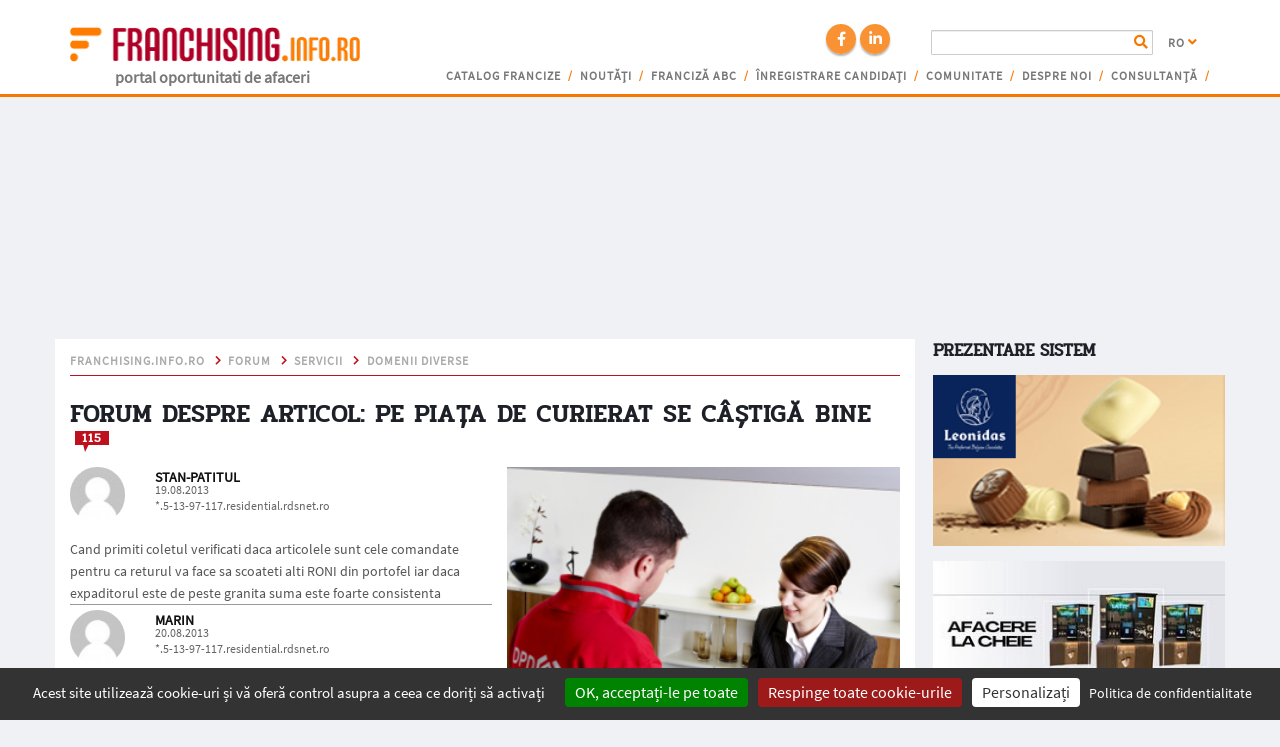

--- FILE ---
content_type: text/html; charset=UTF-8
request_url: https://franchising.info.ro/forum/410/piata-curierat-se-castiga-bine/
body_size: 58858
content:

    <!DOCTYPE html>
    <html lang="ro" 
        data-domain="franchising.info.ro" 
        data-privacy="/politica-confidentialitate/"
        data-ga4="G-VB91JCJLPE"
        data-fbpixel="368953150720383"
        data-gtm="GTM-NFNZGPN">
    <head>

<meta charset="utf-8">
<meta http-equiv="X-UA-Compatible" content="IE=edge">    

<title>Forum Despre articol: Pe piața de curierat se câștigă bine - Franchising.info.ro - franciză, afaceri, antreprenor</title>    

<meta name="description" content="DPD România, companie de curierat care se dezvoltă în sistem de franciză, a anunțat afaceri în creștere pentru primul semestru al anului. - Franchising.info.ro - franciză, afaceri, antreprenor" />
<meta name="keywords" content="franchising,franciză,franciza,francizare,propria,afacere,business,idee,franciza,franchise,francizat,franchisor,francizor,franchiser,franchisee,firma,românia,romania,român,romanesc,romanian,investiție,câștig,succes,muncă,servici,carieră,licență,marca,brand,contract,manual,oferta,know-how,experiență,ieftin,semnul,brandului,znak,piața,plan de afaceri,analiză,consultanță,sfat" />
<meta name="author" content="PROFIT system franchise services S.R.L.">
<meta name="google-signin-client_id" content="835400521528-a9m616176eq8lf3lhlpnn82iebhne4rh.apps.googleusercontent.com">
<meta name="robots" content="index, follow" />
<meta http-equiv="reply-to" content="redactia@franchising.info.ro" />
<meta name="language" content="ro" />
<meta name="rating" content="general" />
<meta name="abstract" content="Franchising, franciză - portal oportunitati de afaceri" />
<meta name="classification" content="Afaceri și economie" />
<meta name="google-signin-client_id" content="835400521528-dp7a8m3juphqmvai5h6rfoq2i0qvga5l.apps.googleusercontent.com">

<!-- FB -->
<meta property="og:title" content="Forum Despre articol: Pe piața de curierat se câștigă bine" />
<meta property="og:type" content="article" />
<meta property="og:url" content="https://franchising.info.ro/forum/410/piata-curierat-se-castiga-bine/" />
<meta property="og:site_name" content="Franchising.info.ro" />
<meta property="og:image" content="https://img.franchising.pl/ro/d7e/5dc/dpd330.jpg" />
<meta property="og:description" content="DPD România, companie de curierat care se dezvoltă în sistem de franciză, a anunțat afaceri în creștere pentru primul semestru al anului." />
<!-- Mobile Metas -->
<meta name="viewport" content="width=device-width, minimum-scale=1.0, maximum-scale=1.0, user-scalable=no">
<link rel="canonical" href="https://franchising.info.ro/forum/410/piata-curierat-se-castiga-bine/" />
<!-- Favicon -->
<link rel="shortcut icon" href="https://franchising.info.ro/img/favicon.ico" type="image/x-icon" />
<link rel="apple-touch-icon" href="https://franchising.info.ro/img/apple-touch-icon.png">
<!-- Atom feed -->
<link rel="alternate" type="application/atom+xml" title="franchising.info.ro" href="https://franchising.info.ro/feed/" />
<style type="text/css">
/* vendor/bootstrap/css/bootstrap_small.min.css */
/*!
 * Bootstrap v3.3.7 (http://getbootstrap.com)
 * Copyright 2011-2016 Twitter, Inc.
 * Licensed under MIT (https://github.com/twbs/bootstrap/blob/master/LICENSE)
 *//*! normalize.css v3.0.3 | MIT License | github.com/necolas/normalize.css */html{font-family:sans-serif;-webkit-text-size-adjust:100%;-ms-text-size-adjust:100%}body{margin:0}article,aside,details,figcaption,figure,footer,header,hgroup,main,menu,nav,section,summary{display:block}audio,canvas,progress,video{display:inline-block;vertical-align:baseline}a{background-color:transparent}a:active,a:hover{outline:0}b,strong{font-weight:700}h1{margin:.67em 0;font-size:2em}small{font-size:80%}sub,sup{position:relative;font-size:75%;line-height:0;vertical-align:baseline}sup{top:-.5em}sub{bottom:-.25em}img{border:0}svg:not(:root){overflow:hidden}hr{height:0;-webkit-box-sizing:content-box;-moz-box-sizing:content-box;box-sizing:content-box}button,input,optgroup,select,textarea{margin:0;font:inherit;color:inherit}button{overflow:visible}button,select{text-transform:none}button,html input[type=button],input[type=reset],input[type=submit]{-webkit-appearance:button;cursor:pointer}button[disabled],html input[disabled]{cursor:default}button::-moz-focus-inner,input::-moz-focus-inner{padding:0;border:0}input{line-height:normal}input[type=checkbox],input[type=radio]{-webkit-box-sizing:border-box;-moz-box-sizing:border-box;box-sizing:border-box;padding:0}input[type=number]::-webkit-inner-spin-button,input[type=number]::-webkit-outer-spin-button{height:auto}input[type=search]{-webkit-box-sizing:content-box;-moz-box-sizing:content-box;box-sizing:content-box;-webkit-appearance:textfield}input[type=search]::-webkit-search-cancel-button,input[type=search]::-webkit-search-decoration{-webkit-appearance:none}fieldset{padding:.35em .625em .75em;margin:0 2px;border:1px solid silver}textarea{overflow:auto}table{border-spacing:0;border-collapse:collapse}td,th{padding:0}/*! Source: https://github.com/h5bp/html5-boilerplate/blob/master/src/css/main.css */@media print{*,:after,:before{color:#000!important;text-shadow:none!important;background:0 0!important;-webkit-box-shadow:none!important;box-shadow:none!important}a,a:visited{text-decoration:underline}a[href]:after{content:" ("attr(href) ")"}a[href^="#"]:after,a[href^="javascript:"]:after{content:""}img,tr{page-break-inside:avoid}img{max-width:100%!important}h2,h3,p{orphans:3;widows:3}h2,h3{page-break-after:avoid}.navbar{display:none}.btn>.caret,.dropup>.btn>.caret{border-top-color:#000!important}.label{border:1px solid #000}.table{border-collapse:collapse!important}.table td,.table th{background-color:#fff!important}.table-bordered td,.table-bordered th{border:1px solid #ddd!important}}*{-webkit-box-sizing:border-box;-moz-box-sizing:border-box;box-sizing:border-box}:after,:before{-webkit-box-sizing:border-box;-moz-box-sizing:border-box;box-sizing:border-box}html{font-size:10px;-webkit-tap-highlight-color:transparent}body{font-family:"Helvetica Neue",Helvetica,Arial,sans-serif;font-size:14px;line-height:1.42857143;color:#333;background-color:#fff}button,input,select,textarea{font-family:inherit;font-size:inherit;line-height:inherit}a{color:#337ab7;text-decoration:none}a:focus,a:hover{color:#23527c;text-decoration:underline}a:focus{outline:5px auto -webkit-focus-ring-color;outline-offset:-2px}figure{margin:0}img{vertical-align:middle}.page-header{padding-bottom:9px;margin:40px 0 20px;border-bottom:1px solid #eee}ol,ul{margin-top:0;margin-bottom:10px}ol ol,ol ul,ul ol,ul ul{margin-bottom:0}.container{padding-right:15px;padding-left:15px;margin-right:auto;margin-left:auto}@media (min-width:768px){.container{width:750px}}@media (min-width:992px){.container{width:970px}}@media (min-width:1200px){.container{width:1170px}}.container-fluid{padding-right:15px;padding-left:15px;margin-right:auto;margin-left:auto}.row{margin-right:-15px;margin-left:-15px}.col-lg-1,.col-lg-10,.col-lg-11,.col-lg-12,.col-lg-2,.col-lg-3,.col-lg-4,.col-lg-5,.col-lg-6,.col-lg-7,.col-lg-8,.col-lg-9,.col-md-1,.col-md-10,.col-md-11,.col-md-12,.col-md-2,.col-md-3,.col-md-4,.col-md-5,.col-md-6,.col-md-7,.col-md-8,.col-md-9,.col-sm-1,.col-sm-10,.col-sm-11,.col-sm-12,.col-sm-2,.col-sm-3,.col-sm-4,.col-sm-5,.col-sm-6,.col-sm-7,.col-sm-8,.col-sm-9,.col-xs-1,.col-xs-10,.col-xs-11,.col-xs-12,.col-xs-2,.col-xs-3,.col-xs-4,.col-xs-5,.col-xs-6,.col-xs-7,.col-xs-8,.col-xs-9{position:relative;min-height:1px;padding-right:15px;padding-left:15px}.col-xs-1,.col-xs-10,.col-xs-11,.col-xs-12,.col-xs-2,.col-xs-3,.col-xs-4,.col-xs-5,.col-xs-6,.col-xs-7,.col-xs-8,.col-xs-9{float:left}.col-xs-12{width:100%}.col-xs-11{width:91.66666667%}.col-xs-10{width:83.33333333%}.col-xs-9{width:75%}.col-xs-8{width:66.66666667%}.col-xs-7{width:58.33333333%}.col-xs-6{width:50%}.col-xs-5{width:41.66666667%}.col-xs-4{width:33.33333333%}.col-xs-3{width:25%}.col-xs-2{width:16.66666667%}.col-xs-1{width:8.33333333%}.col-xs-pull-12{right:100%}.col-xs-pull-11{right:91.66666667%}.col-xs-pull-10{right:83.33333333%}.col-xs-pull-9{right:75%}.col-xs-pull-8{right:66.66666667%}.col-xs-pull-7{right:58.33333333%}.col-xs-pull-6{right:50%}.col-xs-pull-5{right:41.66666667%}.col-xs-pull-4{right:33.33333333%}.col-xs-pull-3{right:25%}.col-xs-pull-2{right:16.66666667%}.col-xs-pull-1{right:8.33333333%}.col-xs-pull-0{right:auto}.col-xs-push-12{left:100%}.col-xs-push-11{left:91.66666667%}.col-xs-push-10{left:83.33333333%}.col-xs-push-9{left:75%}.col-xs-push-8{left:66.66666667%}.col-xs-push-7{left:58.33333333%}.col-xs-push-6{left:50%}.col-xs-push-5{left:41.66666667%}.col-xs-push-4{left:33.33333333%}.col-xs-push-3{left:25%}.col-xs-push-2{left:16.66666667%}.col-xs-push-1{left:8.33333333%}.col-xs-push-0{left:auto}.col-xs-offset-12{margin-left:100%}.col-xs-offset-11{margin-left:91.66666667%}.col-xs-offset-10{margin-left:83.33333333%}.col-xs-offset-9{margin-left:75%}.col-xs-offset-8{margin-left:66.66666667%}.col-xs-offset-7{margin-left:58.33333333%}.col-xs-offset-6{margin-left:50%}.col-xs-offset-5{margin-left:41.66666667%}.col-xs-offset-4{margin-left:33.33333333%}.col-xs-offset-3{margin-left:25%}.col-xs-offset-2{margin-left:16.66666667%}.col-xs-offset-1{margin-left:8.33333333%}.col-xs-offset-0{margin-left:0}@media (min-width:768px){.col-sm-1,.col-sm-10,.col-sm-11,.col-sm-12,.col-sm-2,.col-sm-3,.col-sm-4,.col-sm-5,.col-sm-6,.col-sm-7,.col-sm-8,.col-sm-9{float:left}.col-sm-12{width:100%}.col-sm-11{width:91.66666667%}.col-sm-10{width:83.33333333%}.col-sm-9{width:75%}.col-sm-8{width:66.66666667%}.col-sm-7{width:58.33333333%}.col-sm-6{width:50%}.col-sm-5{width:41.66666667%}.col-sm-4{width:33.33333333%}.col-sm-3{width:25%}.col-sm-2{width:16.66666667%}.col-sm-1{width:8.33333333%}.col-sm-pull-12{right:100%}.col-sm-pull-11{right:91.66666667%}.col-sm-pull-10{right:83.33333333%}.col-sm-pull-9{right:75%}.col-sm-pull-8{right:66.66666667%}.col-sm-pull-7{right:58.33333333%}.col-sm-pull-6{right:50%}.col-sm-pull-5{right:41.66666667%}.col-sm-pull-4{right:33.33333333%}.col-sm-pull-3{right:25%}.col-sm-pull-2{right:16.66666667%}.col-sm-pull-1{right:8.33333333%}.col-sm-pull-0{right:auto}.col-sm-push-12{left:100%}.col-sm-push-11{left:91.66666667%}.col-sm-push-10{left:83.33333333%}.col-sm-push-9{left:75%}.col-sm-push-8{left:66.66666667%}.col-sm-push-7{left:58.33333333%}.col-sm-push-6{left:50%}.col-sm-push-5{left:41.66666667%}.col-sm-push-4{left:33.33333333%}.col-sm-push-3{left:25%}.col-sm-push-2{left:16.66666667%}.col-sm-push-1{left:8.33333333%}.col-sm-push-0{left:auto}.col-sm-offset-12{margin-left:100%}.col-sm-offset-11{margin-left:91.66666667%}.col-sm-offset-10{margin-left:83.33333333%}.col-sm-offset-9{margin-left:75%}.col-sm-offset-8{margin-left:66.66666667%}.col-sm-offset-7{margin-left:58.33333333%}.col-sm-offset-6{margin-left:50%}.col-sm-offset-5{margin-left:41.66666667%}.col-sm-offset-4{margin-left:33.33333333%}.col-sm-offset-3{margin-left:25%}.col-sm-offset-2{margin-left:16.66666667%}.col-sm-offset-1{margin-left:8.33333333%}.col-sm-offset-0{margin-left:0}}@media (min-width:992px){.col-md-1,.col-md-10,.col-md-11,.col-md-12,.col-md-2,.col-md-3,.col-md-4,.col-md-5,.col-md-6,.col-md-7,.col-md-8,.col-md-9{float:left}.col-md-12{width:100%}.col-md-11{width:91.66666667%}.col-md-10{width:83.33333333%}.col-md-9{width:75%}.col-md-8{width:66.66666667%}.col-md-7{width:58.33333333%}.col-md-6{width:50%}.col-md-5{width:41.66666667%}.col-md-4{width:33.33333333%}.col-md-3{width:25%}.col-md-2{width:16.66666667%}.col-md-1{width:8.33333333%}.col-md-pull-12{right:100%}.col-md-pull-11{right:91.66666667%}.col-md-pull-10{right:83.33333333%}.col-md-pull-9{right:75%}.col-md-pull-8{right:66.66666667%}.col-md-pull-7{right:58.33333333%}.col-md-pull-6{right:50%}.col-md-pull-5{right:41.66666667%}.col-md-pull-4{right:33.33333333%}.col-md-pull-3{right:25%}.col-md-pull-2{right:16.66666667%}.col-md-pull-1{right:8.33333333%}.col-md-pull-0{right:auto}.col-md-push-12{left:100%}.col-md-push-11{left:91.66666667%}.col-md-push-10{left:83.33333333%}.col-md-push-9{left:75%}.col-md-push-8{left:66.66666667%}.col-md-push-7{left:58.33333333%}.col-md-push-6{left:50%}.col-md-push-5{left:41.66666667%}.col-md-push-4{left:33.33333333%}.col-md-push-3{left:25%}.col-md-push-2{left:16.66666667%}.col-md-push-1{left:8.33333333%}.col-md-push-0{left:auto}.col-md-offset-12{margin-left:100%}.col-md-offset-11{margin-left:91.66666667%}.col-md-offset-10{margin-left:83.33333333%}.col-md-offset-9{margin-left:75%}.col-md-offset-8{margin-left:66.66666667%}.col-md-offset-7{margin-left:58.33333333%}.col-md-offset-6{margin-left:50%}.col-md-offset-5{margin-left:41.66666667%}.col-md-offset-4{margin-left:33.33333333%}.col-md-offset-3{margin-left:25%}.col-md-offset-2{margin-left:16.66666667%}.col-md-offset-1{margin-left:8.33333333%}.col-md-offset-0{margin-left:0}}@media (min-width:1200px){.col-lg-1,.col-lg-10,.col-lg-11,.col-lg-12,.col-lg-2,.col-lg-3,.col-lg-4,.col-lg-5,.col-lg-6,.col-lg-7,.col-lg-8,.col-lg-9{float:left}.col-lg-12{width:100%}.col-lg-11{width:91.66666667%}.col-lg-10{width:83.33333333%}.col-lg-9{width:75%}.col-lg-8{width:66.66666667%}.col-lg-7{width:58.33333333%}.col-lg-6{width:50%}.col-lg-5{width:41.66666667%}.col-lg-4{width:33.33333333%}.col-lg-3{width:25%}.col-lg-2{width:16.66666667%}.col-lg-1{width:8.33333333%}.col-lg-pull-12{right:100%}.col-lg-pull-11{right:91.66666667%}.col-lg-pull-10{right:83.33333333%}.col-lg-pull-9{right:75%}.col-lg-pull-8{right:66.66666667%}.col-lg-pull-7{right:58.33333333%}.col-lg-pull-6{right:50%}.col-lg-pull-5{right:41.66666667%}.col-lg-pull-4{right:33.33333333%}.col-lg-pull-3{right:25%}.col-lg-pull-2{right:16.66666667%}.col-lg-pull-1{right:8.33333333%}.col-lg-pull-0{right:auto}.col-lg-push-12{left:100%}.col-lg-push-11{left:91.66666667%}.col-lg-push-10{left:83.33333333%}.col-lg-push-9{left:75%}.col-lg-push-8{left:66.66666667%}.col-lg-push-7{left:58.33333333%}.col-lg-push-6{left:50%}.col-lg-push-5{left:41.66666667%}.col-lg-push-4{left:33.33333333%}.col-lg-push-3{left:25%}.col-lg-push-2{left:16.66666667%}.col-lg-push-1{left:8.33333333%}.col-lg-push-0{left:auto}.col-lg-offset-12{margin-left:100%}.col-lg-offset-11{margin-left:91.66666667%}.col-lg-offset-10{margin-left:83.33333333%}.col-lg-offset-9{margin-left:75%}.col-lg-offset-8{margin-left:66.66666667%}.col-lg-offset-7{margin-left:58.33333333%}.col-lg-offset-6{margin-left:50%}.col-lg-offset-5{margin-left:41.66666667%}.col-lg-offset-4{margin-left:33.33333333%}.col-lg-offset-3{margin-left:25%}.col-lg-offset-2{margin-left:16.66666667%}.col-lg-offset-1{margin-left:8.33333333%}.col-lg-offset-0{margin-left:0}}label{display:inline-block;max-width:100%;margin-bottom:5px;font-weight:700}input[type=search]{-webkit-box-sizing:border-box;-moz-box-sizing:border-box;box-sizing:border-box}input[type=checkbox],input[type=radio]{margin:4px 0 0;line-height:normal}input[type=file]{display:block}input[type=range]{display:block;width:100%}select[multiple],select[size]{height:auto}input[type=checkbox]:focus,input[type=file]:focus,input[type=radio]:focus{outline:5px auto -webkit-focus-ring-color;outline-offset:-2px}.form-control{display:block;width:100%;height:34px;padding:6px 12px;font-size:14px;line-height:1.42857143;color:#555;background-color:#fff;background-image:none;border:1px solid #ccc;border-radius:4px;-webkit-box-shadow:inset 0 1px 1px rgba(0,0,0,.075);box-shadow:inset 0 1px 1px rgba(0,0,0,.075);-webkit-transition:border-color ease-in-out .15s,-webkit-box-shadow ease-in-out .15s;-o-transition:border-color ease-in-out .15s,box-shadow ease-in-out .15s;transition:border-color ease-in-out .15s,box-shadow ease-in-out .15s}.form-control:focus{border-color:#66afe9;outline:0;-webkit-box-shadow:inset 0 1px 1px rgba(0,0,0,.075),0 0 8px rgba(102,175,233,.6);box-shadow:inset 0 1px 1px rgba(0,0,0,.075),0 0 8px rgba(102,175,233,.6)}.form-control::-moz-placeholder{color:#999;opacity:1}.form-control:-ms-input-placeholder{color:#999}.form-control::-webkit-input-placeholder{color:#999}.form-control::-ms-expand{background-color:transparent;border:0}.form-control[disabled],.form-control[readonly],fieldset[disabled] .form-control{background-color:#eee;opacity:1}.form-control[disabled],fieldset[disabled] .form-control{cursor:not-allowed}textarea.form-control{height:auto}input[type=search]{-webkit-appearance:none}@media screen and (-webkit-min-device-pixel-ratio:0){input[type=date].form-control,input[type=datetime-local].form-control,input[type=month].form-control,input[type=time].form-control{line-height:34px}.input-group-sm input[type=date],.input-group-sm input[type=datetime-local],.input-group-sm input[type=month],.input-group-sm input[type=time],input[type=date].input-sm,input[type=datetime-local].input-sm,input[type=month].input-sm,input[type=time].input-sm{line-height:30px}.input-group-lg input[type=date],.input-group-lg input[type=datetime-local],.input-group-lg input[type=month],.input-group-lg input[type=time],input[type=date].input-lg,input[type=datetime-local].input-lg,input[type=month].input-lg,input[type=time].input-lg{line-height:46px}}.form-group{margin-bottom:15px}.input-group{position:relative;display:table;border-collapse:separate}.input-group .form-control,.input-group-addon,.input-group-btn{display:table-cell}.input-group-addon,.input-group-btn{width:1%;white-space:nowrap;vertical-align:middle}.input-group-btn{position:relative;font-size:0;white-space:nowrap}.input-group-btn>.btn{position:relative}.input-group-btn>.btn+.btn{margin-left:-1px}.input-group-btn>.btn:active,.input-group-btn>.btn:focus,.input-group-btn>.btn:hover{z-index:2}.input-group-btn:first-child>.btn,.input-group-btn:first-child>.btn-group{margin-right:-1px}.input-group-btn:last-child>.btn,.input-group-btn:last-child>.btn-group{z-index:2;margin-left:-1px}.checkbox,.radio{position:relative;display:block;margin-top:10px;margin-bottom:10px}.checkbox label,.radio label{min-height:20px;padding-left:20px;margin-bottom:0;font-weight:400;cursor:pointer}.checkbox input[type=checkbox],.checkbox-inline input[type=checkbox],.radio input[type=radio],.radio-inline input[type=radio]{position:absolute;margin-left:-20px}.checkbox+.checkbox,.radio+.radio{margin-top:-5px}.btn{display:inline-block;padding:6px 12px;margin-bottom:0;font-size:14px;font-weight:400;line-height:1.42857143;text-align:center;white-space:nowrap;vertical-align:middle;-ms-touch-action:manipulation;touch-action:manipulation;cursor:pointer;-webkit-user-select:none;-moz-user-select:none;-ms-user-select:none;user-select:none;background-image:none;border:1px solid transparent;border-radius:4px}.btn.active.focus,.btn.active:focus,.btn.focus,.btn:active.focus,.btn:active:focus,.btn:focus{outline:5px auto -webkit-focus-ring-color;outline-offset:-2px}.btn.focus,.btn:focus,.btn:hover{color:#333;text-decoration:none}.btn.active,.btn:active{background-image:none;outline:0;-webkit-box-shadow:inset 0 3px 5px rgba(0,0,0,.125);box-shadow:inset 0 3px 5px rgba(0,0,0,.125)}.btn.disabled,.btn[disabled],fieldset[disabled] .btn{cursor:not-allowed;-webkit-box-shadow:none;box-shadow:none;opacity:.65}a.btn.disabled,fieldset[disabled] a.btn{pointer-events:none}.btn-default{color:#333;background-color:#fff;border-color:#ccc}.btn-default.focus,.btn-default:focus{color:#333;background-color:#e6e6e6;border-color:#8c8c8c}.btn-default:hover{color:#333;background-color:#e6e6e6;border-color:#adadad}.btn-default.active,.btn-default:active,.open>.dropdown-toggle.btn-default{color:#333;background-color:#e6e6e6;border-color:#adadad}.btn-default.active.focus,.btn-default.active:focus,.btn-default.active:hover,.btn-default:active.focus,.btn-default:active:focus,.btn-default:active:hover,.open>.dropdown-toggle.btn-default.focus,.open>.dropdown-toggle.btn-default:focus,.open>.dropdown-toggle.btn-default:hover{color:#333;background-color:#d4d4d4;border-color:#8c8c8c}.btn-default.active,.btn-default:active,.open>.dropdown-toggle.btn-default{background-image:none}.btn-default.disabled.focus,.btn-default.disabled:focus,.btn-default.disabled:hover,.btn-default[disabled].focus,.btn-default[disabled]:focus,.btn-default[disabled]:hover,fieldset[disabled] .btn-default.focus,fieldset[disabled] .btn-default:focus,fieldset[disabled] .btn-default:hover{background-color:#fff;border-color:#ccc}.btn-default .badge{color:#fff;background-color:#333}.btn-primary{color:#fff;background-color:#337ab7;border-color:#2e6da4}.btn-primary.focus,.btn-primary:focus{color:#fff;background-color:#286090;border-color:#122b40}.btn-primary:hover{color:#fff;background-color:#286090;border-color:#204d74}.btn-primary.active,.btn-primary:active,.open>.dropdown-toggle.btn-primary{color:#fff;background-color:#286090;border-color:#204d74}.btn-primary.active.focus,.btn-primary.active:focus,.btn-primary.active:hover,.btn-primary:active.focus,.btn-primary:active:focus,.btn-primary:active:hover,.open>.dropdown-toggle.btn-primary.focus,.open>.dropdown-toggle.btn-primary:focus,.open>.dropdown-toggle.btn-primary:hover{color:#fff;background-color:#204d74;border-color:#122b40}.btn-primary.active,.btn-primary:active,.open>.dropdown-toggle.btn-primary{background-image:none}.btn-primary.disabled.focus,.btn-primary.disabled:focus,.btn-primary.disabled:hover,.btn-primary[disabled].focus,.btn-primary[disabled]:focus,.btn-primary[disabled]:hover,fieldset[disabled] .btn-primary.focus,fieldset[disabled] .btn-primary:focus,fieldset[disabled] .btn-primary:hover{background-color:#337ab7;border-color:#2e6da4}.fade{opacity:0;-webkit-transition:opacity .15s linear;-o-transition:opacity .15s linear;transition:opacity .15s linear}.fade.in{opacity:1}.collapse{display:none}.collapse.in{display:block}tr.collapse.in{display:table-row}tbody.collapse.in{display:table-row-group}.collapsing{position:relative;height:0;overflow:hidden;-webkit-transition-timing-function:ease;-o-transition-timing-function:ease;transition-timing-function:ease;-webkit-transition-duration:.35s;-o-transition-duration:.35s;transition-duration:.35s;-webkit-transition-property:height,visibility;-o-transition-property:height,visibility;transition-property:height,visibility}.caret{display:inline-block;width:0;height:0;margin-left:2px;vertical-align:middle;border-top:4px dashed;border-right:4px solid transparent;border-left:4px solid transparent}.dropdown,.dropup{position:relative}.dropdown-toggle:focus{outline:0}.dropdown-menu{position:absolute;top:100%;left:0;z-index:1000;display:none;float:left;min-width:160px;padding:5px 0;margin:2px 0 0;font-size:14px;text-align:left;list-style:none;background-color:#fff;-webkit-background-clip:padding-box;background-clip:padding-box;border:1px solid #ccc;border:1px solid rgba(0,0,0,.15);border-radius:4px;-webkit-box-shadow:0 6px 12px rgba(0,0,0,.175);box-shadow:0 6px 12px rgba(0,0,0,.175)}.dropdown-menu.pull-right{right:0;left:auto}.dropdown-menu .divider{height:1px;margin:9px 0;overflow:hidden;background-color:#e5e5e5}.dropdown-menu>li>a{display:block;padding:3px 20px;clear:both;font-weight:400;line-height:1.42857143;color:#333;white-space:nowrap}.dropdown-menu>li>a:focus,.dropdown-menu>li>a:hover{color:#262626;text-decoration:none;background-color:#f5f5f5}.dropdown-menu>.active>a,.dropdown-menu>.active>a:focus,.dropdown-menu>.active>a:hover{color:#fff;text-decoration:none;background-color:#337ab7;outline:0}.dropdown-menu>.disabled>a,.dropdown-menu>.disabled>a:focus,.dropdown-menu>.disabled>a:hover{color:#777}.dropdown-menu>.disabled>a:focus,.dropdown-menu>.disabled>a:hover{text-decoration:none;cursor:not-allowed;background-color:transparent;background-image:none}.open>.dropdown-menu{display:block}.open>a{outline:0}.dropdown-menu-right{right:0;left:auto}.dropdown-menu-left{right:auto;left:0}.dropdown-header{display:block;padding:3px 20px;font-size:12px;line-height:1.42857143;color:#777;white-space:nowrap}.dropdown-backdrop{position:fixed;top:0;right:0;bottom:0;left:0;z-index:990}.pull-right>.dropdown-menu{right:0;left:auto}.dropup .caret,.navbar-fixed-bottom .dropdown .caret{content:"";border-top:0;border-bottom:4px dashed}.dropup .dropdown-menu,.navbar-fixed-bottom .dropdown .dropdown-menu{top:auto;bottom:100%;margin-bottom:2px}@media (min-width:768px){.navbar-right .dropdown-menu{right:0;left:auto}.navbar-right .dropdown-menu-left{right:auto;left:0}}.nav{padding-left:0;margin-bottom:0;list-style:none}.nav>li{position:relative;display:block}.nav>li>a{position:relative;display:block;padding:10px 15px}.nav>li>a:focus,.nav>li>a:hover{text-decoration:none;background-color:#eee}.nav>li.disabled>a{color:#777}.nav>li.disabled>a:focus,.nav>li.disabled>a:hover{color:#777;text-decoration:none;cursor:not-allowed;background-color:transparent}.nav .open>a,.nav .open>a:focus,.nav .open>a:hover{background-color:#eee;border-color:#337ab7}.nav .nav-divider{height:1px;margin:9px 0;overflow:hidden;background-color:#e5e5e5}.nav>li>a>img{max-width:none}.nav-pills>li{float:left}.nav-pills>li>a{border-radius:4px}.nav-pills>li+li{margin-left:2px}.nav-pills>li.active>a,.nav-pills>li.active>a:focus,.nav-pills>li.active>a:hover{color:#fff;background-color:#337ab7}.nav-stacked>li{float:none}.nav-stacked>li+li{margin-top:2px;margin-left:0}.nav-justified{width:100%}.nav-justified>li{float:none}.nav-justified>li>a{margin-bottom:5px;text-align:center}.nav-justified>.dropdown .dropdown-menu{top:auto;left:auto}@media (min-width:768px){.nav-justified>li{display:table-cell;width:1%}.nav-justified>li>a{margin-bottom:0}}.nav-tabs-justified{border-bottom:0}.nav-tabs-justified>li>a{margin-right:0;border-radius:4px}.nav-tabs-justified>.active>a,.nav-tabs-justified>.active>a:focus,.nav-tabs-justified>.active>a:hover{border:1px solid #ddd}@media (min-width:768px){.nav-tabs-justified>li>a{border-bottom:1px solid #ddd;border-radius:4px 4px 0 0}.nav-tabs-justified>.active>a,.nav-tabs-justified>.active>a:focus,.nav-tabs-justified>.active>a:hover{border-bottom-color:#fff}}.tab-content>.tab-pane{display:none}.tab-content>.active{display:block}.nav-tabs .dropdown-menu{margin-top:-1px;border-top-left-radius:0;border-top-right-radius:0}.navbar{position:relative;min-height:50px;margin-bottom:20px;border:1px solid transparent}@media (min-width:768px){.navbar{border-radius:4px}}@media (min-width:768px){.navbar-header{float:left}}.navbar-collapse{padding-right:15px;padding-left:15px;overflow-x:visible;-webkit-overflow-scrolling:touch;border-top:1px solid transparent;-webkit-box-shadow:inset 0 1px 0 rgba(255,255,255,.1);box-shadow:inset 0 1px 0 rgba(255,255,255,.1)}.navbar-collapse.in{overflow-y:auto}@media (min-width:768px){.navbar-collapse{width:auto;border-top:0;-webkit-box-shadow:none;box-shadow:none}.navbar-collapse.collapse{display:block!important;height:auto!important;padding-bottom:0;overflow:visible!important}.navbar-collapse.in{overflow-y:visible}.navbar-fixed-bottom .navbar-collapse,.navbar-fixed-top .navbar-collapse,.navbar-static-top .navbar-collapse{padding-right:0;padding-left:0}}.navbar-fixed-bottom .navbar-collapse,.navbar-fixed-top .navbar-collapse{max-height:340px}@media (max-device-width:480px) and (orientation:landscape){.navbar-fixed-bottom .navbar-collapse,.navbar-fixed-top .navbar-collapse{max-height:200px}}.container-fluid>.navbar-collapse,.container-fluid>.navbar-header,.container>.navbar-collapse,.container>.navbar-header{margin-right:-15px;margin-left:-15px}@media (min-width:768px){.container-fluid>.navbar-collapse,.container-fluid>.navbar-header,.container>.navbar-collapse,.container>.navbar-header{margin-right:0;margin-left:0}}.navbar-static-top{z-index:1000;border-width:0 0 1px}@media (min-width:768px){.navbar-static-top{border-radius:0}}.navbar-fixed-bottom,.navbar-fixed-top{position:fixed;right:0;left:0;z-index:1030}@media (min-width:768px){.navbar-fixed-bottom,.navbar-fixed-top{border-radius:0}}.navbar-fixed-top{top:0;border-width:0 0 1px}.navbar-fixed-bottom{bottom:0;margin-bottom:0;border-width:1px 0 0}@media (max-width:767px){.navbar-nav .open .dropdown-menu{position:static;float:none;width:auto;margin-top:0;background-color:transparent;border:0;-webkit-box-shadow:none;box-shadow:none}.navbar-nav .open .dropdown-menu .dropdown-header,.navbar-nav .open .dropdown-menu>li>a{padding:5px 15px 5px 25px}.navbar-nav .open .dropdown-menu>li>a{line-height:20px}.navbar-nav .open .dropdown-menu>li>a:focus,.navbar-nav .open .dropdown-menu>li>a:hover{background-image:none}}@media (min-width:768px){.navbar-nav{float:left;margin:0}.navbar-nav>li{float:left}.navbar-nav>li>a{padding-top:15px;padding-bottom:15px}}.breadcrumb{padding:8px 15px;margin-bottom:20px;list-style:none;background-color:#f5f5f5;border-radius:4px}.breadcrumb>li{display:inline-block}.breadcrumb>li+li:before{padding:0 5px;color:#ccc;content:"/\00a0"}.breadcrumb>.active{color:#777}.list-group{padding-left:0;margin-bottom:20px}.list-group-item{position:relative;display:block;padding:10px 15px;margin-bottom:-1px;background-color:#fff;border:1px solid #ddd}.close{float:right;font-size:21px;font-weight:700;line-height:1;color:#000;text-shadow:0 1px 0 #fff;opacity:.2}.close:focus,.close:hover{color:#000;text-decoration:none;cursor:pointer;opacity:.5}button.close{-webkit-appearance:none;padding:0;cursor:pointer;background:0 0;border:0}.modal-open{overflow:hidden}.modal{position:fixed;top:0;right:0;bottom:0;left:0;z-index:1050;display:none;overflow:hidden;-webkit-overflow-scrolling:touch;outline:0}.modal.fade .modal-dialog{-webkit-transition:-webkit-transform .3s ease-out;-o-transition:-o-transform .3s ease-out;transition:transform .3s ease-out;-webkit-transform:translate(0,-25%);-ms-transform:translate(0,-25%);-o-transform:translate(0,-25%);transform:translate(0,-25%)}.modal.in .modal-dialog{-webkit-transform:translate(0,0);-ms-transform:translate(0,0);-o-transform:translate(0,0);transform:translate(0,0)}.modal-open .modal{overflow-x:hidden;overflow-y:auto}.modal-dialog{position:relative;width:auto;margin:10px}.modal-content{position:relative;background-color:#fff;-webkit-background-clip:padding-box;background-clip:padding-box;border:1px solid #999;border:1px solid rgba(0,0,0,.2);border-radius:6px;outline:0;-webkit-box-shadow:0 3px 9px rgba(0,0,0,.5);box-shadow:0 3px 9px rgba(0,0,0,.5)}.modal-backdrop{position:fixed;top:0;right:0;bottom:0;left:0;z-index:1040;background-color:#000}.modal-backdrop.fade{opacity:0}.modal-backdrop.in{opacity:.5}.modal-header{padding:15px;border-bottom:1px solid #e5e5e5}.modal-header .close{margin-top:-2px}.modal-title{margin:0;line-height:1.42857143}.modal-body{position:relative;padding:15px}.modal-footer{padding:15px;text-align:right;border-top:1px solid #e5e5e5}.modal-footer .btn+.btn{margin-bottom:0;margin-left:5px}.modal-footer .btn-group .btn+.btn{margin-left:-1px}.modal-footer .btn-block+.btn-block{margin-left:0}.modal-scrollbar-measure{position:absolute;top:-9999px;width:50px;height:50px;overflow:scroll}@media (min-width:768px){.modal-dialog{width:600px;margin:30px auto}.modal-content{-webkit-box-shadow:0 5px 15px rgba(0,0,0,.5);box-shadow:0 5px 15px rgba(0,0,0,.5)}.modal-sm{width:300px}}@media (min-width:992px){.modal-lg{width:900px}}.carousel{position:relative}.carousel-inner{position:relative;width:100%;overflow:hidden}.carousel-inner>.item{position:relative;display:none;-webkit-transition:.6s ease-in-out left;-o-transition:.6s ease-in-out left;transition:.6s ease-in-out left}.carousel-inner>.item>a>img,.carousel-inner>.item>img{line-height:1}@media all and (transform-3d),(-webkit-transform-3d){.carousel-inner>.item{-webkit-transition:-webkit-transform .6s ease-in-out;-o-transition:-o-transform .6s ease-in-out;transition:transform .6s ease-in-out;-webkit-backface-visibility:hidden;backface-visibility:hidden;-webkit-perspective:1000px;perspective:1000px}.carousel-inner>.item.active.right,.carousel-inner>.item.next{left:0;-webkit-transform:translate3d(100%,0,0);transform:translate3d(100%,0,0)}.carousel-inner>.item.active.left,.carousel-inner>.item.prev{left:0;-webkit-transform:translate3d(-100%,0,0);transform:translate3d(-100%,0,0)}.carousel-inner>.item.active,.carousel-inner>.item.next.left,.carousel-inner>.item.prev.right{left:0;-webkit-transform:translate3d(0,0,0);transform:translate3d(0,0,0)}}.carousel-inner>.active,.carousel-inner>.next,.carousel-inner>.prev{display:block}.carousel-inner>.active{left:0}.carousel-inner>.next,.carousel-inner>.prev{position:absolute;top:0;width:100%}.carousel-inner>.next{left:100%}.carousel-inner>.prev{left:-100%}.carousel-inner>.next.left,.carousel-inner>.prev.right{left:0}.carousel-inner>.active.left{left:-100%}.carousel-inner>.active.right{left:100%}.carousel-control{position:absolute;top:0;bottom:0;left:0;width:15%;font-size:20px;color:#fff;text-align:center;text-shadow:0 1px 2px rgba(0,0,0,.6);background-color:rgba(0,0,0,0);opacity:.5}.carousel-control.left{background-image:-webkit-linear-gradient(left,rgba(0,0,0,.5) 0,rgba(0,0,0,.0001) 100%);background-image:-o-linear-gradient(left,rgba(0,0,0,.5) 0,rgba(0,0,0,.0001) 100%);background-image:-webkit-gradient(linear,left top,right top,from(rgba(0,0,0,.5)),to(rgba(0,0,0,.0001)));background-image:linear-gradient(to right,rgba(0,0,0,.5) 0,rgba(0,0,0,.0001) 100%);background-repeat:repeat-x}.carousel-control.right{right:0;left:auto;background-image:-webkit-linear-gradient(left,rgba(0,0,0,.0001) 0,rgba(0,0,0,.5) 100%);background-image:-o-linear-gradient(left,rgba(0,0,0,.0001) 0,rgba(0,0,0,.5) 100%);background-image:-webkit-gradient(linear,left top,right top,from(rgba(0,0,0,.0001)),to(rgba(0,0,0,.5)));background-image:linear-gradient(to right,rgba(0,0,0,.0001) 0,rgba(0,0,0,.5) 100%);background-repeat:repeat-x}.carousel-control:focus,.carousel-control:hover{color:#fff;text-decoration:none;outline:0;opacity:.9}.carousel-control .glyphicon-chevron-left,.carousel-control .glyphicon-chevron-right,.carousel-control .icon-next,.carousel-control .icon-prev{position:absolute;top:50%;z-index:5;display:inline-block;margin-top:-10px}.carousel-control .glyphicon-chevron-left,.carousel-control .icon-prev{left:50%;margin-left:-10px}.carousel-control .glyphicon-chevron-right,.carousel-control .icon-next{right:50%;margin-right:-10px}.carousel-control .icon-next,.carousel-control .icon-prev{width:20px;height:20px;font-family:serif;line-height:1}.carousel-control .icon-prev:before{content:'\2039'}.carousel-control .icon-next:before{content:'\203a'}.carousel-indicators{position:absolute;bottom:10px;left:50%;z-index:15;width:60%;padding-left:0;margin-left:-30%;text-align:center;list-style:none}.carousel-indicators li{display:inline-block;width:10px;height:10px;margin:1px;text-indent:-999px;cursor:pointer;background-color:rgba(0,0,0,0);border:1px solid #fff;border-radius:10px}.carousel-indicators .active{width:12px;height:12px;margin:0;background-color:#fff}.carousel-caption{position:absolute;right:15%;bottom:20px;left:15%;z-index:10;padding-top:20px;padding-bottom:20px;color:#fff;text-align:center;text-shadow:0 1px 2px rgba(0,0,0,.6)}.carousel-caption .btn{text-shadow:none}@media screen and (min-width:768px){.carousel-control .glyphicon-chevron-left,.carousel-control .glyphicon-chevron-right,.carousel-control .icon-next,.carousel-control .icon-prev{width:30px;height:30px;margin-top:-10px;font-size:30px}.carousel-control .glyphicon-chevron-left,.carousel-control .icon-prev{margin-left:-10px}.carousel-control .glyphicon-chevron-right,.carousel-control .icon-next{margin-right:-10px}.carousel-caption{right:20%;left:20%;padding-bottom:30px}.carousel-indicators{bottom:20px}}.btn-group-vertical>.btn-group:after,.btn-group-vertical>.btn-group:before,.btn-toolbar:after,.btn-toolbar:before,.clearfix:after,.clearfix:before,.container-fluid:after,.container-fluid:before,.container:after,.container:before,.dl-horizontal dd:after,.dl-horizontal dd:before,.form-horizontal .form-group:after,.form-horizontal .form-group:before,.modal-footer:after,.modal-footer:before,.modal-header:after,.modal-header:before,.nav:after,.nav:before,.navbar-collapse:after,.navbar-collapse:before,.navbar-header:after,.navbar-header:before,.navbar:after,.navbar:before,.pager:after,.pager:before,.panel-body:after,.panel-body:before,.row:after,.row:before{display:table;content:" "}.btn-group-vertical>.btn-group:after,.btn-toolbar:after,.clearfix:after,.container-fluid:after,.container:after,.dl-horizontal dd:after,.form-horizontal .form-group:after,.modal-footer:after,.modal-header:after,.nav:after,.navbar-collapse:after,.navbar-header:after,.navbar:after,.pager:after,.panel-body:after,.row:after{clear:both}.center-block{display:block;margin-right:auto;margin-left:auto}.pull-right{float:right!important}.pull-left{float:left!important}.hide{display:none!important}.show{display:block!important}.invisible{visibility:hidden}.text-hide{font:0/0 a;color:transparent;text-shadow:none;background-color:transparent;border:0}.hidden{display:none!important}.affix{position:fixed}@-ms-viewport{width:device-width}
/* vendor/font-awesome/css/all.min.css */
/*!
 * Font Awesome Free 5.12.1 by @fontawesome - https://fontawesome.com
 * License - https://fontawesome.com/license/free (Icons: CC BY 4.0, Fonts: SIL OFL 1.1, Code: MIT License)
 */.fa,.fab,.fad,.fal,.far,.fas{-moz-osx-font-smoothing:grayscale;-webkit-font-smoothing:antialiased;display:inline-block;font-style:normal;font-variant:normal;text-rendering:auto;line-height:1}.fa-lg{font-size:1.33333em;line-height:.75em;vertical-align:-.0667em}.fa-xs{font-size:.75em}.fa-sm{font-size:.875em}.fa-1x{font-size:1em}.fa-2x{font-size:2em}.fa-3x{font-size:3em}.fa-4x{font-size:4em}.fa-5x{font-size:5em}.fa-6x{font-size:6em}.fa-7x{font-size:7em}.fa-8x{font-size:8em}.fa-9x{font-size:9em}.fa-10x{font-size:10em}.fa-fw{text-align:center;width:1.25em}.fa-ul{list-style-type:none;margin-left:2.5em;padding-left:0}.fa-ul>li{position:relative}.fa-li{left:-2em;position:absolute;text-align:center;width:2em;line-height:inherit}.fa-border{border:solid .08em #eee;border-radius:.1em;padding:.2em .25em .15em}.fa-pull-left{float:left}.fa-pull-right{float:right}.fa.fa-pull-left,.fab.fa-pull-left,.fal.fa-pull-left,.far.fa-pull-left,.fas.fa-pull-left{margin-right:.3em}.fa.fa-pull-right,.fab.fa-pull-right,.fal.fa-pull-right,.far.fa-pull-right,.fas.fa-pull-right{margin-left:.3em}.fa-spin{-webkit-animation:fa-spin 2s infinite linear;animation:fa-spin 2s infinite linear}.fa-pulse{-webkit-animation:fa-spin 1s infinite steps(8);animation:fa-spin 1s infinite steps(8)}@-webkit-keyframes fa-spin{0%{-webkit-transform:rotate(0);transform:rotate(0)}100%{-webkit-transform:rotate(360deg);transform:rotate(360deg)}}@keyframes fa-spin{0%{-webkit-transform:rotate(0);transform:rotate(0)}100%{-webkit-transform:rotate(360deg);transform:rotate(360deg)}}.fa-rotate-90{-webkit-transform:rotate(90deg);transform:rotate(90deg)}.fa-rotate-180{-webkit-transform:rotate(180deg);transform:rotate(180deg)}.fa-rotate-270{-webkit-transform:rotate(270deg);transform:rotate(270deg)}.fa-flip-horizontal{-webkit-transform:scale(-1,1);transform:scale(-1,1)}.fa-flip-vertical{-webkit-transform:scale(1,-1);transform:scale(1,-1)}.fa-flip-both,.fa-flip-horizontal.fa-flip-vertical{-webkit-transform:scale(-1,-1);transform:scale(-1,-1)}:root .fa-flip-both,:root .fa-flip-horizontal,:root .fa-flip-vertical,:root .fa-rotate-180,:root .fa-rotate-270,:root .fa-rotate-90{-webkit-filter:none;filter:none}.fa-stack{display:inline-block;height:2em;line-height:2em;position:relative;vertical-align:middle;width:2.5em}.fa-stack-1x,.fa-stack-2x{left:0;position:absolute;text-align:center;width:100%}.fa-stack-1x{line-height:inherit}.fa-stack-2x{font-size:2em}.fa-inverse{color:#fff}.fa-500px:before{content:"\f26e"}.fa-accessible-icon:before{content:"\f368"}.fa-accusoft:before{content:"\f369"}.fa-acquisitions-incorporated:before{content:"\f6af"}.fa-ad:before{content:"\f641"}.fa-address-book:before{content:"\f2b9"}.fa-address-card:before{content:"\f2bb"}.fa-adjust:before{content:"\f042"}.fa-adn:before{content:"\f170"}.fa-adobe:before{content:"\f778"}.fa-adversal:before{content:"\f36a"}.fa-affiliatetheme:before{content:"\f36b"}.fa-air-freshener:before{content:"\f5d0"}.fa-airbnb:before{content:"\f834"}.fa-algolia:before{content:"\f36c"}.fa-align-center:before{content:"\f037"}.fa-align-justify:before{content:"\f039"}.fa-align-left:before{content:"\f036"}.fa-align-right:before{content:"\f038"}.fa-alipay:before{content:"\f642"}.fa-allergies:before{content:"\f461"}.fa-amazon:before{content:"\f270"}.fa-amazon-pay:before{content:"\f42c"}.fa-ambulance:before{content:"\f0f9"}.fa-american-sign-language-interpreting:before{content:"\f2a3"}.fa-amilia:before{content:"\f36d"}.fa-anchor:before{content:"\f13d"}.fa-android:before{content:"\f17b"}.fa-angellist:before{content:"\f209"}.fa-angle-double-down:before{content:"\f103"}.fa-angle-double-left:before{content:"\f100"}.fa-angle-double-right:before{content:"\f101"}.fa-angle-double-up:before{content:"\f102"}.fa-angle-down:before{content:"\f107"}.fa-angle-left:before{content:"\f104"}.fa-angle-right:before{content:"\f105"}.fa-angle-up:before{content:"\f106"}.fa-angry:before{content:"\f556"}.fa-angrycreative:before{content:"\f36e"}.fa-angular:before{content:"\f420"}.fa-ankh:before{content:"\f644"}.fa-app-store:before{content:"\f36f"}.fa-app-store-ios:before{content:"\f370"}.fa-apper:before{content:"\f371"}.fa-apple:before{content:"\f179"}.fa-apple-alt:before{content:"\f5d1"}.fa-apple-pay:before{content:"\f415"}.fa-archive:before{content:"\f187"}.fa-archway:before{content:"\f557"}.fa-arrow-alt-circle-down:before{content:"\f358"}.fa-arrow-alt-circle-left:before{content:"\f359"}.fa-arrow-alt-circle-right:before{content:"\f35a"}.fa-arrow-alt-circle-up:before{content:"\f35b"}.fa-arrow-circle-down:before{content:"\f0ab"}.fa-arrow-circle-left:before{content:"\f0a8"}.fa-arrow-circle-right:before{content:"\f0a9"}.fa-arrow-circle-up:before{content:"\f0aa"}.fa-arrow-down:before{content:"\f063"}.fa-arrow-left:before{content:"\f060"}.fa-arrow-right:before{content:"\f061"}.fa-arrow-up:before{content:"\f062"}.fa-arrows-alt:before{content:"\f0b2"}.fa-arrows-alt-h:before{content:"\f337"}.fa-arrows-alt-v:before{content:"\f338"}.fa-artstation:before{content:"\f77a"}.fa-assistive-listening-systems:before{content:"\f2a2"}.fa-asterisk:before{content:"\f069"}.fa-asymmetrik:before{content:"\f372"}.fa-at:before{content:"\f1fa"}.fa-atlas:before{content:"\f558"}.fa-atlassian:before{content:"\f77b"}.fa-atom:before{content:"\f5d2"}.fa-audible:before{content:"\f373"}.fa-audio-description:before{content:"\f29e"}.fa-autoprefixer:before{content:"\f41c"}.fa-avianex:before{content:"\f374"}.fa-aviato:before{content:"\f421"}.fa-award:before{content:"\f559"}.fa-aws:before{content:"\f375"}.fa-baby:before{content:"\f77c"}.fa-baby-carriage:before{content:"\f77d"}.fa-backspace:before{content:"\f55a"}.fa-backward:before{content:"\f04a"}.fa-bacon:before{content:"\f7e5"}.fa-bahai:before{content:"\f666"}.fa-balance-scale:before{content:"\f24e"}.fa-balance-scale-left:before{content:"\f515"}.fa-balance-scale-right:before{content:"\f516"}.fa-ban:before{content:"\f05e"}.fa-band-aid:before{content:"\f462"}.fa-bandcamp:before{content:"\f2d5"}.fa-barcode:before{content:"\f02a"}.fa-bars:before{content:"\f0c9"}.fa-baseball-ball:before{content:"\f433"}.fa-basketball-ball:before{content:"\f434"}.fa-bath:before{content:"\f2cd"}.fa-battery-empty:before{content:"\f244"}.fa-battery-full:before{content:"\f240"}.fa-battery-half:before{content:"\f242"}.fa-battery-quarter:before{content:"\f243"}.fa-battery-three-quarters:before{content:"\f241"}.fa-battle-net:before{content:"\f835"}.fa-bed:before{content:"\f236"}.fa-beer:before{content:"\f0fc"}.fa-behance:before{content:"\f1b4"}.fa-behance-square:before{content:"\f1b5"}.fa-bell:before{content:"\f0f3"}.fa-bell-slash:before{content:"\f1f6"}.fa-bezier-curve:before{content:"\f55b"}.fa-bible:before{content:"\f647"}.fa-bicycle:before{content:"\f206"}.fa-biking:before{content:"\f84a"}.fa-bimobject:before{content:"\f378"}.fa-binoculars:before{content:"\f1e5"}.fa-biohazard:before{content:"\f780"}.fa-birthday-cake:before{content:"\f1fd"}.fa-bitbucket:before{content:"\f171"}.fa-bitcoin:before{content:"\f379"}.fa-bity:before{content:"\f37a"}.fa-black-tie:before{content:"\f27e"}.fa-blackberry:before{content:"\f37b"}.fa-blender:before{content:"\f517"}.fa-blender-phone:before{content:"\f6b6"}.fa-blind:before{content:"\f29d"}.fa-blog:before{content:"\f781"}.fa-blogger:before{content:"\f37c"}.fa-blogger-b:before{content:"\f37d"}.fa-bluetooth:before{content:"\f293"}.fa-bluetooth-b:before{content:"\f294"}.fa-bold:before{content:"\f032"}.fa-bolt:before{content:"\f0e7"}.fa-bomb:before{content:"\f1e2"}.fa-bone:before{content:"\f5d7"}.fa-bong:before{content:"\f55c"}.fa-book:before{content:"\f02d"}.fa-book-dead:before{content:"\f6b7"}.fa-book-medical:before{content:"\f7e6"}.fa-book-open:before{content:"\f518"}.fa-book-reader:before{content:"\f5da"}.fa-bookmark:before{content:"\f02e"}.fa-bootstrap:before{content:"\f836"}.fa-border-all:before{content:"\f84c"}.fa-border-none:before{content:"\f850"}.fa-border-style:before{content:"\f853"}.fa-bowling-ball:before{content:"\f436"}.fa-box:before{content:"\f466"}.fa-box-open:before{content:"\f49e"}.fa-boxes:before{content:"\f468"}.fa-braille:before{content:"\f2a1"}.fa-brain:before{content:"\f5dc"}.fa-bread-slice:before{content:"\f7ec"}.fa-briefcase:before{content:"\f0b1"}.fa-briefcase-medical:before{content:"\f469"}.fa-broadcast-tower:before{content:"\f519"}.fa-broom:before{content:"\f51a"}.fa-brush:before{content:"\f55d"}.fa-btc:before{content:"\f15a"}.fa-buffer:before{content:"\f837"}.fa-bug:before{content:"\f188"}.fa-building:before{content:"\f1ad"}.fa-bullhorn:before{content:"\f0a1"}.fa-bullseye:before{content:"\f140"}.fa-burn:before{content:"\f46a"}.fa-buromobelexperte:before{content:"\f37f"}.fa-bus:before{content:"\f207"}.fa-bus-alt:before{content:"\f55e"}.fa-business-time:before{content:"\f64a"}.fa-buy-n-large:before{content:"\f8a6"}.fa-buysellads:before{content:"\f20d"}.fa-calculator:before{content:"\f1ec"}.fa-calendar:before{content:"\f133"}.fa-calendar-alt:before{content:"\f073"}.fa-calendar-check:before{content:"\f274"}.fa-calendar-day:before{content:"\f783"}.fa-calendar-minus:before{content:"\f272"}.fa-calendar-plus:before{content:"\f271"}.fa-calendar-times:before{content:"\f273"}.fa-calendar-week:before{content:"\f784"}.fa-camera:before{content:"\f030"}.fa-camera-retro:before{content:"\f083"}.fa-campground:before{content:"\f6bb"}.fa-canadian-maple-leaf:before{content:"\f785"}.fa-candy-cane:before{content:"\f786"}.fa-cannabis:before{content:"\f55f"}.fa-capsules:before{content:"\f46b"}.fa-car:before{content:"\f1b9"}.fa-car-alt:before{content:"\f5de"}.fa-car-battery:before{content:"\f5df"}.fa-car-crash:before{content:"\f5e1"}.fa-car-side:before{content:"\f5e4"}.fa-caravan:before{content:"\f8ff"}.fa-caret-down:before{content:"\f0d7"}.fa-caret-left:before{content:"\f0d9"}.fa-caret-right:before{content:"\f0da"}.fa-caret-square-down:before{content:"\f150"}.fa-caret-square-left:before{content:"\f191"}.fa-caret-square-right:before{content:"\f152"}.fa-caret-square-up:before{content:"\f151"}.fa-caret-up:before{content:"\f0d8"}.fa-carrot:before{content:"\f787"}.fa-cart-arrow-down:before{content:"\f218"}.fa-cart-plus:before{content:"\f217"}.fa-cash-register:before{content:"\f788"}.fa-cat:before{content:"\f6be"}.fa-cc-amazon-pay:before{content:"\f42d"}.fa-cc-amex:before{content:"\f1f3"}.fa-cc-apple-pay:before{content:"\f416"}.fa-cc-diners-club:before{content:"\f24c"}.fa-cc-discover:before{content:"\f1f2"}.fa-cc-jcb:before{content:"\f24b"}.fa-cc-mastercard:before{content:"\f1f1"}.fa-cc-paypal:before{content:"\f1f4"}.fa-cc-stripe:before{content:"\f1f5"}.fa-cc-visa:before{content:"\f1f0"}.fa-centercode:before{content:"\f380"}.fa-centos:before{content:"\f789"}.fa-certificate:before{content:"\f0a3"}.fa-chair:before{content:"\f6c0"}.fa-chalkboard:before{content:"\f51b"}.fa-chalkboard-teacher:before{content:"\f51c"}.fa-charging-station:before{content:"\f5e7"}.fa-chart-area:before{content:"\f1fe"}.fa-chart-bar:before{content:"\f080"}.fa-chart-line:before{content:"\f201"}.fa-chart-pie:before{content:"\f200"}.fa-check:before{content:"\f00c"}.fa-check-circle:before{content:"\f058"}.fa-check-double:before{content:"\f560"}.fa-check-square:before{content:"\f14a"}.fa-cheese:before{content:"\f7ef"}.fa-chess:before{content:"\f439"}.fa-chess-bishop:before{content:"\f43a"}.fa-chess-board:before{content:"\f43c"}.fa-chess-king:before{content:"\f43f"}.fa-chess-knight:before{content:"\f441"}.fa-chess-pawn:before{content:"\f443"}.fa-chess-queen:before{content:"\f445"}.fa-chess-rook:before{content:"\f447"}.fa-chevron-circle-down:before{content:"\f13a"}.fa-chevron-circle-left:before{content:"\f137"}.fa-chevron-circle-right:before{content:"\f138"}.fa-chevron-circle-up:before{content:"\f139"}.fa-chevron-down:before{content:"\f078"}.fa-chevron-left:before{content:"\f053"}.fa-chevron-right:before{content:"\f054"}.fa-chevron-up:before{content:"\f077"}.fa-child:before{content:"\f1ae"}.fa-chrome:before{content:"\f268"}.fa-chromecast:before{content:"\f838"}.fa-church:before{content:"\f51d"}.fa-circle:before{content:"\f111"}.fa-circle-notch:before{content:"\f1ce"}.fa-city:before{content:"\f64f"}.fa-clinic-medical:before{content:"\f7f2"}.fa-clipboard:before{content:"\f328"}.fa-clipboard-check:before{content:"\f46c"}.fa-clipboard-list:before{content:"\f46d"}.fa-clock:before{content:"\f017"}.fa-clone:before{content:"\f24d"}.fa-closed-captioning:before{content:"\f20a"}.fa-cloud:before{content:"\f0c2"}.fa-cloud-download-alt:before{content:"\f381"}.fa-cloud-meatball:before{content:"\f73b"}.fa-cloud-moon:before{content:"\f6c3"}.fa-cloud-moon-rain:before{content:"\f73c"}.fa-cloud-rain:before{content:"\f73d"}.fa-cloud-showers-heavy:before{content:"\f740"}.fa-cloud-sun:before{content:"\f6c4"}.fa-cloud-sun-rain:before{content:"\f743"}.fa-cloud-upload-alt:before{content:"\f382"}.fa-cloudscale:before{content:"\f383"}.fa-cloudsmith:before{content:"\f384"}.fa-cloudversify:before{content:"\f385"}.fa-cocktail:before{content:"\f561"}.fa-code:before{content:"\f121"}.fa-code-branch:before{content:"\f126"}.fa-codepen:before{content:"\f1cb"}.fa-codiepie:before{content:"\f284"}.fa-coffee:before{content:"\f0f4"}.fa-cog:before{content:"\f013"}.fa-cogs:before{content:"\f085"}.fa-coins:before{content:"\f51e"}.fa-columns:before{content:"\f0db"}.fa-comment:before{content:"\f075"}.fa-comment-alt:before{content:"\f27a"}.fa-comment-dollar:before{content:"\f651"}.fa-comment-dots:before{content:"\f4ad"}.fa-comment-medical:before{content:"\f7f5"}.fa-comment-slash:before{content:"\f4b3"}.fa-comments:before{content:"\f086"}.fa-comments-dollar:before{content:"\f653"}.fa-compact-disc:before{content:"\f51f"}.fa-compass:before{content:"\f14e"}.fa-compress:before{content:"\f066"}.fa-compress-alt:before{content:"\f422"}.fa-compress-arrows-alt:before{content:"\f78c"}.fa-concierge-bell:before{content:"\f562"}.fa-confluence:before{content:"\f78d"}.fa-connectdevelop:before{content:"\f20e"}.fa-contao:before{content:"\f26d"}.fa-cookie:before{content:"\f563"}.fa-cookie-bite:before{content:"\f564"}.fa-copy:before{content:"\f0c5"}.fa-copyright:before{content:"\f1f9"}.fa-cotton-bureau:before{content:"\f89e"}.fa-couch:before{content:"\f4b8"}.fa-cpanel:before{content:"\f388"}.fa-creative-commons:before{content:"\f25e"}.fa-creative-commons-by:before{content:"\f4e7"}.fa-creative-commons-nc:before{content:"\f4e8"}.fa-creative-commons-nc-eu:before{content:"\f4e9"}.fa-creative-commons-nc-jp:before{content:"\f4ea"}.fa-creative-commons-nd:before{content:"\f4eb"}.fa-creative-commons-pd:before{content:"\f4ec"}.fa-creative-commons-pd-alt:before{content:"\f4ed"}.fa-creative-commons-remix:before{content:"\f4ee"}.fa-creative-commons-sa:before{content:"\f4ef"}.fa-creative-commons-sampling:before{content:"\f4f0"}.fa-creative-commons-sampling-plus:before{content:"\f4f1"}.fa-creative-commons-share:before{content:"\f4f2"}.fa-creative-commons-zero:before{content:"\f4f3"}.fa-credit-card:before{content:"\f09d"}.fa-critical-role:before{content:"\f6c9"}.fa-crop:before{content:"\f125"}.fa-crop-alt:before{content:"\f565"}.fa-cross:before{content:"\f654"}.fa-crosshairs:before{content:"\f05b"}.fa-crow:before{content:"\f520"}.fa-crown:before{content:"\f521"}.fa-crutch:before{content:"\f7f7"}.fa-css3:before{content:"\f13c"}.fa-css3-alt:before{content:"\f38b"}.fa-cube:before{content:"\f1b2"}.fa-cubes:before{content:"\f1b3"}.fa-cut:before{content:"\f0c4"}.fa-cuttlefish:before{content:"\f38c"}.fa-d-and-d:before{content:"\f38d"}.fa-d-and-d-beyond:before{content:"\f6ca"}.fa-dailymotion:before{content:"\f952"}.fa-dashcube:before{content:"\f210"}.fa-database:before{content:"\f1c0"}.fa-deaf:before{content:"\f2a4"}.fa-delicious:before{content:"\f1a5"}.fa-democrat:before{content:"\f747"}.fa-deploydog:before{content:"\f38e"}.fa-deskpro:before{content:"\f38f"}.fa-desktop:before{content:"\f108"}.fa-dev:before{content:"\f6cc"}.fa-deviantart:before{content:"\f1bd"}.fa-dharmachakra:before{content:"\f655"}.fa-dhl:before{content:"\f790"}.fa-diagnoses:before{content:"\f470"}.fa-diaspora:before{content:"\f791"}.fa-dice:before{content:"\f522"}.fa-dice-d20:before{content:"\f6cf"}.fa-dice-d6:before{content:"\f6d1"}.fa-dice-five:before{content:"\f523"}.fa-dice-four:before{content:"\f524"}.fa-dice-one:before{content:"\f525"}.fa-dice-six:before{content:"\f526"}.fa-dice-three:before{content:"\f527"}.fa-dice-two:before{content:"\f528"}.fa-digg:before{content:"\f1a6"}.fa-digital-ocean:before{content:"\f391"}.fa-digital-tachograph:before{content:"\f566"}.fa-directions:before{content:"\f5eb"}.fa-discord:before{content:"\f392"}.fa-discourse:before{content:"\f393"}.fa-divide:before{content:"\f529"}.fa-dizzy:before{content:"\f567"}.fa-dna:before{content:"\f471"}.fa-dochub:before{content:"\f394"}.fa-docker:before{content:"\f395"}.fa-dog:before{content:"\f6d3"}.fa-dollar-sign:before{content:"\f155"}.fa-dolly:before{content:"\f472"}.fa-dolly-flatbed:before{content:"\f474"}.fa-donate:before{content:"\f4b9"}.fa-door-closed:before{content:"\f52a"}.fa-door-open:before{content:"\f52b"}.fa-dot-circle:before{content:"\f192"}.fa-dove:before{content:"\f4ba"}.fa-download:before{content:"\f019"}.fa-draft2digital:before{content:"\f396"}.fa-drafting-compass:before{content:"\f568"}.fa-dragon:before{content:"\f6d5"}.fa-draw-polygon:before{content:"\f5ee"}.fa-dribbble:before{content:"\f17d"}.fa-dribbble-square:before{content:"\f397"}.fa-dropbox:before{content:"\f16b"}.fa-drum:before{content:"\f569"}.fa-drum-steelpan:before{content:"\f56a"}.fa-drumstick-bite:before{content:"\f6d7"}.fa-drupal:before{content:"\f1a9"}.fa-dumbbell:before{content:"\f44b"}.fa-dumpster:before{content:"\f793"}.fa-dumpster-fire:before{content:"\f794"}.fa-dungeon:before{content:"\f6d9"}.fa-dyalog:before{content:"\f399"}.fa-earlybirds:before{content:"\f39a"}.fa-ebay:before{content:"\f4f4"}.fa-edge:before{content:"\f282"}.fa-edit:before{content:"\f044"}.fa-egg:before{content:"\f7fb"}.fa-eject:before{content:"\f052"}.fa-elementor:before{content:"\f430"}.fa-ellipsis-h:before{content:"\f141"}.fa-ellipsis-v:before{content:"\f142"}.fa-ello:before{content:"\f5f1"}.fa-ember:before{content:"\f423"}.fa-empire:before{content:"\f1d1"}.fa-envelope:before{content:"\f0e0"}.fa-envelope-open:before{content:"\f2b6"}.fa-envelope-open-text:before{content:"\f658"}.fa-envelope-square:before{content:"\f199"}.fa-envira:before{content:"\f299"}.fa-equals:before{content:"\f52c"}.fa-eraser:before{content:"\f12d"}.fa-erlang:before{content:"\f39d"}.fa-ethereum:before{content:"\f42e"}.fa-ethernet:before{content:"\f796"}.fa-etsy:before{content:"\f2d7"}.fa-euro-sign:before{content:"\f153"}.fa-evernote:before{content:"\f839"}.fa-exchange-alt:before{content:"\f362"}.fa-exclamation:before{content:"\f12a"}.fa-exclamation-circle:before{content:"\f06a"}.fa-exclamation-triangle:before{content:"\f071"}.fa-expand:before{content:"\f065"}.fa-expand-alt:before{content:"\f424"}.fa-expand-arrows-alt:before{content:"\f31e"}.fa-expeditedssl:before{content:"\f23e"}.fa-external-link-alt:before{content:"\f35d"}.fa-external-link-square-alt:before{content:"\f360"}.fa-eye:before{content:"\f06e"}.fa-eye-dropper:before{content:"\f1fb"}.fa-eye-slash:before{content:"\f070"}.fa-facebook:before{content:"\f09a"}.fa-facebook-f:before{content:"\f39e"}.fa-facebook-messenger:before{content:"\f39f"}.fa-facebook-square:before{content:"\f082"}.fa-fan:before{content:"\f863"}.fa-fantasy-flight-games:before{content:"\f6dc"}.fa-fast-backward:before{content:"\f049"}.fa-fast-forward:before{content:"\f050"}.fa-fax:before{content:"\f1ac"}.fa-feather:before{content:"\f52d"}.fa-feather-alt:before{content:"\f56b"}.fa-fedex:before{content:"\f797"}.fa-fedora:before{content:"\f798"}.fa-female:before{content:"\f182"}.fa-fighter-jet:before{content:"\f0fb"}.fa-figma:before{content:"\f799"}.fa-file:before{content:"\f15b"}.fa-file-alt:before{content:"\f15c"}.fa-file-archive:before{content:"\f1c6"}.fa-file-audio:before{content:"\f1c7"}.fa-file-code:before{content:"\f1c9"}.fa-file-contract:before{content:"\f56c"}.fa-file-csv:before{content:"\f6dd"}.fa-file-download:before{content:"\f56d"}.fa-file-excel:before{content:"\f1c3"}.fa-file-export:before{content:"\f56e"}.fa-file-image:before{content:"\f1c5"}.fa-file-import:before{content:"\f56f"}.fa-file-invoice:before{content:"\f570"}.fa-file-invoice-dollar:before{content:"\f571"}.fa-file-medical:before{content:"\f477"}.fa-file-medical-alt:before{content:"\f478"}.fa-file-pdf:before{content:"\f1c1"}.fa-file-powerpoint:before{content:"\f1c4"}.fa-file-prescription:before{content:"\f572"}.fa-file-signature:before{content:"\f573"}.fa-file-upload:before{content:"\f574"}.fa-file-video:before{content:"\f1c8"}.fa-file-word:before{content:"\f1c2"}.fa-fill:before{content:"\f575"}.fa-fill-drip:before{content:"\f576"}.fa-film:before{content:"\f008"}.fa-filter:before{content:"\f0b0"}.fa-fingerprint:before{content:"\f577"}.fa-fire:before{content:"\f06d"}.fa-fire-alt:before{content:"\f7e4"}.fa-fire-extinguisher:before{content:"\f134"}.fa-firefox:before{content:"\f269"}.fa-firefox-browser:before{content:"\f907"}.fa-first-aid:before{content:"\f479"}.fa-first-order:before{content:"\f2b0"}.fa-first-order-alt:before{content:"\f50a"}.fa-firstdraft:before{content:"\f3a1"}.fa-fish:before{content:"\f578"}.fa-fist-raised:before{content:"\f6de"}.fa-flag:before{content:"\f024"}.fa-flag-checkered:before{content:"\f11e"}.fa-flag-usa:before{content:"\f74d"}.fa-flask:before{content:"\f0c3"}.fa-flickr:before{content:"\f16e"}.fa-flipboard:before{content:"\f44d"}.fa-flushed:before{content:"\f579"}.fa-fly:before{content:"\f417"}.fa-folder:before{content:"\f07b"}.fa-folder-minus:before{content:"\f65d"}.fa-folder-open:before{content:"\f07c"}.fa-folder-plus:before{content:"\f65e"}.fa-font:before{content:"\f031"}.fa-font-awesome:before{content:"\f2b4"}.fa-font-awesome-alt:before{content:"\f35c"}.fa-font-awesome-flag:before{content:"\f425"}.fa-font-awesome-logo-full:before{content:"\f4e6"}.fa-fonticons:before{content:"\f280"}.fa-fonticons-fi:before{content:"\f3a2"}.fa-football-ball:before{content:"\f44e"}.fa-fort-awesome:before{content:"\f286"}.fa-fort-awesome-alt:before{content:"\f3a3"}.fa-forumbee:before{content:"\f211"}.fa-forward:before{content:"\f04e"}.fa-foursquare:before{content:"\f180"}.fa-free-code-camp:before{content:"\f2c5"}.fa-freebsd:before{content:"\f3a4"}.fa-frog:before{content:"\f52e"}.fa-frown:before{content:"\f119"}.fa-frown-open:before{content:"\f57a"}.fa-fulcrum:before{content:"\f50b"}.fa-funnel-dollar:before{content:"\f662"}.fa-futbol:before{content:"\f1e3"}.fa-galactic-republic:before{content:"\f50c"}.fa-galactic-senate:before{content:"\f50d"}.fa-gamepad:before{content:"\f11b"}.fa-gas-pump:before{content:"\f52f"}.fa-gavel:before{content:"\f0e3"}.fa-gem:before{content:"\f3a5"}.fa-genderless:before{content:"\f22d"}.fa-get-pocket:before{content:"\f265"}.fa-gg:before{content:"\f260"}.fa-gg-circle:before{content:"\f261"}.fa-ghost:before{content:"\f6e2"}.fa-gift:before{content:"\f06b"}.fa-gifts:before{content:"\f79c"}.fa-git:before{content:"\f1d3"}.fa-git-alt:before{content:"\f841"}.fa-git-square:before{content:"\f1d2"}.fa-github:before{content:"\f09b"}.fa-github-alt:before{content:"\f113"}.fa-github-square:before{content:"\f092"}.fa-gitkraken:before{content:"\f3a6"}.fa-gitlab:before{content:"\f296"}.fa-gitter:before{content:"\f426"}.fa-glass-cheers:before{content:"\f79f"}.fa-glass-martini:before{content:"\f000"}.fa-glass-martini-alt:before{content:"\f57b"}.fa-glass-whiskey:before{content:"\f7a0"}.fa-glasses:before{content:"\f530"}.fa-glide:before{content:"\f2a5"}.fa-glide-g:before{content:"\f2a6"}.fa-globe:before{content:"\f0ac"}.fa-globe-africa:before{content:"\f57c"}.fa-globe-americas:before{content:"\f57d"}.fa-globe-asia:before{content:"\f57e"}.fa-globe-europe:before{content:"\f7a2"}.fa-gofore:before{content:"\f3a7"}.fa-golf-ball:before{content:"\f450"}.fa-goodreads:before{content:"\f3a8"}.fa-goodreads-g:before{content:"\f3a9"}.fa-google:before{content:"\f1a0"}.fa-google-drive:before{content:"\f3aa"}.fa-google-play:before{content:"\f3ab"}.fa-google-plus:before{content:"\f2b3"}.fa-google-plus-g:before{content:"\f0d5"}.fa-google-plus-square:before{content:"\f0d4"}.fa-google-wallet:before{content:"\f1ee"}.fa-gopuram:before{content:"\f664"}.fa-graduation-cap:before{content:"\f19d"}.fa-gratipay:before{content:"\f184"}.fa-grav:before{content:"\f2d6"}.fa-greater-than:before{content:"\f531"}.fa-greater-than-equal:before{content:"\f532"}.fa-grimace:before{content:"\f57f"}.fa-grin:before{content:"\f580"}.fa-grin-alt:before{content:"\f581"}.fa-grin-beam:before{content:"\f582"}.fa-grin-beam-sweat:before{content:"\f583"}.fa-grin-hearts:before{content:"\f584"}.fa-grin-squint:before{content:"\f585"}.fa-grin-squint-tears:before{content:"\f586"}.fa-grin-stars:before{content:"\f587"}.fa-grin-tears:before{content:"\f588"}.fa-grin-tongue:before{content:"\f589"}.fa-grin-tongue-squint:before{content:"\f58a"}.fa-grin-tongue-wink:before{content:"\f58b"}.fa-grin-wink:before{content:"\f58c"}.fa-grip-horizontal:before{content:"\f58d"}.fa-grip-lines:before{content:"\f7a4"}.fa-grip-lines-vertical:before{content:"\f7a5"}.fa-grip-vertical:before{content:"\f58e"}.fa-gripfire:before{content:"\f3ac"}.fa-grunt:before{content:"\f3ad"}.fa-guitar:before{content:"\f7a6"}.fa-gulp:before{content:"\f3ae"}.fa-h-square:before{content:"\f0fd"}.fa-hacker-news:before{content:"\f1d4"}.fa-hacker-news-square:before{content:"\f3af"}.fa-hackerrank:before{content:"\f5f7"}.fa-hamburger:before{content:"\f805"}.fa-hammer:before{content:"\f6e3"}.fa-hamsa:before{content:"\f665"}.fa-hand-holding:before{content:"\f4bd"}.fa-hand-holding-heart:before{content:"\f4be"}.fa-hand-holding-usd:before{content:"\f4c0"}.fa-hand-lizard:before{content:"\f258"}.fa-hand-middle-finger:before{content:"\f806"}.fa-hand-paper:before{content:"\f256"}.fa-hand-peace:before{content:"\f25b"}.fa-hand-point-down:before{content:"\f0a7"}.fa-hand-point-left:before{content:"\f0a5"}.fa-hand-point-right:before{content:"\f0a4"}.fa-hand-point-up:before{content:"\f0a6"}.fa-hand-pointer:before{content:"\f25a"}.fa-hand-rock:before{content:"\f255"}.fa-hand-scissors:before{content:"\f257"}.fa-hand-spock:before{content:"\f259"}.fa-hands:before{content:"\f4c2"}.fa-hands-helping:before{content:"\f4c4"}.fa-handshake:before{content:"\f2b5"}.fa-hanukiah:before{content:"\f6e6"}.fa-hard-hat:before{content:"\f807"}.fa-hashtag:before{content:"\f292"}.fa-hat-cowboy:before{content:"\f8c0"}.fa-hat-cowboy-side:before{content:"\f8c1"}.fa-hat-wizard:before{content:"\f6e8"}.fa-hdd:before{content:"\f0a0"}.fa-heading:before{content:"\f1dc"}.fa-headphones:before{content:"\f025"}.fa-headphones-alt:before{content:"\f58f"}.fa-headset:before{content:"\f590"}.fa-heart:before{content:"\f004"}.fa-heart-broken:before{content:"\f7a9"}.fa-heartbeat:before{content:"\f21e"}.fa-helicopter:before{content:"\f533"}.fa-highlighter:before{content:"\f591"}.fa-hiking:before{content:"\f6ec"}.fa-hippo:before{content:"\f6ed"}.fa-hips:before{content:"\f452"}.fa-hire-a-helper:before{content:"\f3b0"}.fa-history:before{content:"\f1da"}.fa-hockey-puck:before{content:"\f453"}.fa-holly-berry:before{content:"\f7aa"}.fa-home:before{content:"\f015"}.fa-hooli:before{content:"\f427"}.fa-hornbill:before{content:"\f592"}.fa-horse:before{content:"\f6f0"}.fa-horse-head:before{content:"\f7ab"}.fa-hospital:before{content:"\f0f8"}.fa-hospital-alt:before{content:"\f47d"}.fa-hospital-symbol:before{content:"\f47e"}.fa-hot-tub:before{content:"\f593"}.fa-hotdog:before{content:"\f80f"}.fa-hotel:before{content:"\f594"}.fa-hotjar:before{content:"\f3b1"}.fa-hourglass:before{content:"\f254"}.fa-hourglass-end:before{content:"\f253"}.fa-hourglass-half:before{content:"\f252"}.fa-hourglass-start:before{content:"\f251"}.fa-house-damage:before{content:"\f6f1"}.fa-houzz:before{content:"\f27c"}.fa-hryvnia:before{content:"\f6f2"}.fa-html5:before{content:"\f13b"}.fa-hubspot:before{content:"\f3b2"}.fa-i-cursor:before{content:"\f246"}.fa-ice-cream:before{content:"\f810"}.fa-icicles:before{content:"\f7ad"}.fa-icons:before{content:"\f86d"}.fa-id-badge:before{content:"\f2c1"}.fa-id-card:before{content:"\f2c2"}.fa-id-card-alt:before{content:"\f47f"}.fa-ideal:before{content:"\f913"}.fa-igloo:before{content:"\f7ae"}.fa-image:before{content:"\f03e"}.fa-images:before{content:"\f302"}.fa-imdb:before{content:"\f2d8"}.fa-inbox:before{content:"\f01c"}.fa-indent:before{content:"\f03c"}.fa-industry:before{content:"\f275"}.fa-infinity:before{content:"\f534"}.fa-info:before{content:"\f129"}.fa-info-circle:before{content:"\f05a"}.fa-instagram:before{content:"\f16d"}.fa-instagram-square:before{content:"\f955"}.fa-intercom:before{content:"\f7af"}.fa-internet-explorer:before{content:"\f26b"}.fa-invision:before{content:"\f7b0"}.fa-ioxhost:before{content:"\f208"}.fa-italic:before{content:"\f033"}.fa-itch-io:before{content:"\f83a"}.fa-itunes:before{content:"\f3b4"}.fa-itunes-note:before{content:"\f3b5"}.fa-java:before{content:"\f4e4"}.fa-jedi:before{content:"\f669"}.fa-jedi-order:before{content:"\f50e"}.fa-jenkins:before{content:"\f3b6"}.fa-jira:before{content:"\f7b1"}.fa-joget:before{content:"\f3b7"}.fa-joint:before{content:"\f595"}.fa-joomla:before{content:"\f1aa"}.fa-journal-whills:before{content:"\f66a"}.fa-js:before{content:"\f3b8"}.fa-js-square:before{content:"\f3b9"}.fa-jsfiddle:before{content:"\f1cc"}.fa-kaaba:before{content:"\f66b"}.fa-kaggle:before{content:"\f5fa"}.fa-key:before{content:"\f084"}.fa-keybase:before{content:"\f4f5"}.fa-keyboard:before{content:"\f11c"}.fa-keycdn:before{content:"\f3ba"}.fa-khanda:before{content:"\f66d"}.fa-kickstarter:before{content:"\f3bb"}.fa-kickstarter-k:before{content:"\f3bc"}.fa-kiss:before{content:"\f596"}.fa-kiss-beam:before{content:"\f597"}.fa-kiss-wink-heart:before{content:"\f598"}.fa-kiwi-bird:before{content:"\f535"}.fa-korvue:before{content:"\f42f"}.fa-landmark:before{content:"\f66f"}.fa-language:before{content:"\f1ab"}.fa-laptop:before{content:"\f109"}.fa-laptop-code:before{content:"\f5fc"}.fa-laptop-medical:before{content:"\f812"}.fa-laravel:before{content:"\f3bd"}.fa-lastfm:before{content:"\f202"}.fa-lastfm-square:before{content:"\f203"}.fa-laugh:before{content:"\f599"}.fa-laugh-beam:before{content:"\f59a"}.fa-laugh-squint:before{content:"\f59b"}.fa-laugh-wink:before{content:"\f59c"}.fa-layer-group:before{content:"\f5fd"}.fa-leaf:before{content:"\f06c"}.fa-leanpub:before{content:"\f212"}.fa-lemon:before{content:"\f094"}.fa-less:before{content:"\f41d"}.fa-less-than:before{content:"\f536"}.fa-less-than-equal:before{content:"\f537"}.fa-level-down-alt:before{content:"\f3be"}.fa-level-up-alt:before{content:"\f3bf"}.fa-life-ring:before{content:"\f1cd"}.fa-lightbulb:before{content:"\f0eb"}.fa-line:before{content:"\f3c0"}.fa-link:before{content:"\f0c1"}.fa-linkedin:before{content:"\f08c"}.fa-linkedin-in:before{content:"\f0e1"}.fa-linode:before{content:"\f2b8"}.fa-linux:before{content:"\f17c"}.fa-lira-sign:before{content:"\f195"}.fa-list:before{content:"\f03a"}.fa-list-alt:before{content:"\f022"}.fa-list-ol:before{content:"\f0cb"}.fa-list-ul:before{content:"\f0ca"}.fa-location-arrow:before{content:"\f124"}.fa-lock:before{content:"\f023"}.fa-lock-open:before{content:"\f3c1"}.fa-long-arrow-alt-down:before{content:"\f309"}.fa-long-arrow-alt-left:before{content:"\f30a"}.fa-long-arrow-alt-right:before{content:"\f30b"}.fa-long-arrow-alt-up:before{content:"\f30c"}.fa-low-vision:before{content:"\f2a8"}.fa-luggage-cart:before{content:"\f59d"}.fa-lyft:before{content:"\f3c3"}.fa-magento:before{content:"\f3c4"}.fa-magic:before{content:"\f0d0"}.fa-magnet:before{content:"\f076"}.fa-mail-bulk:before{content:"\f674"}.fa-mailchimp:before{content:"\f59e"}.fa-male:before{content:"\f183"}.fa-mandalorian:before{content:"\f50f"}.fa-map:before{content:"\f279"}.fa-map-marked:before{content:"\f59f"}.fa-map-marked-alt:before{content:"\f5a0"}.fa-map-marker:before{content:"\f041"}.fa-map-marker-alt:before{content:"\f3c5"}.fa-map-pin:before{content:"\f276"}.fa-map-signs:before{content:"\f277"}.fa-markdown:before{content:"\f60f"}.fa-marker:before{content:"\f5a1"}.fa-mars:before{content:"\f222"}.fa-mars-double:before{content:"\f227"}.fa-mars-stroke:before{content:"\f229"}.fa-mars-stroke-h:before{content:"\f22b"}.fa-mars-stroke-v:before{content:"\f22a"}.fa-mask:before{content:"\f6fa"}.fa-mastodon:before{content:"\f4f6"}.fa-maxcdn:before{content:"\f136"}.fa-mdb:before{content:"\f8ca"}.fa-medal:before{content:"\f5a2"}.fa-medapps:before{content:"\f3c6"}.fa-medium:before{content:"\f23a"}.fa-medium-m:before{content:"\f3c7"}.fa-medkit:before{content:"\f0fa"}.fa-medrt:before{content:"\f3c8"}.fa-meetup:before{content:"\f2e0"}.fa-megaport:before{content:"\f5a3"}.fa-meh:before{content:"\f11a"}.fa-meh-blank:before{content:"\f5a4"}.fa-meh-rolling-eyes:before{content:"\f5a5"}.fa-memory:before{content:"\f538"}.fa-mendeley:before{content:"\f7b3"}.fa-menorah:before{content:"\f676"}.fa-mercury:before{content:"\f223"}.fa-meteor:before{content:"\f753"}.fa-microblog:before{content:"\f91a"}.fa-microchip:before{content:"\f2db"}.fa-microphone:before{content:"\f130"}.fa-microphone-alt:before{content:"\f3c9"}.fa-microphone-alt-slash:before{content:"\f539"}.fa-microphone-slash:before{content:"\f131"}.fa-microscope:before{content:"\f610"}.fa-microsoft:before{content:"\f3ca"}.fa-minus:before{content:"\f068"}.fa-minus-circle:before{content:"\f056"}.fa-minus-square:before{content:"\f146"}.fa-mitten:before{content:"\f7b5"}.fa-mix:before{content:"\f3cb"}.fa-mixcloud:before{content:"\f289"}.fa-mixer:before{content:"\f956"}.fa-mizuni:before{content:"\f3cc"}.fa-mobile:before{content:"\f10b"}.fa-mobile-alt:before{content:"\f3cd"}.fa-modx:before{content:"\f285"}.fa-monero:before{content:"\f3d0"}.fa-money-bill:before{content:"\f0d6"}.fa-money-bill-alt:before{content:"\f3d1"}.fa-money-bill-wave:before{content:"\f53a"}.fa-money-bill-wave-alt:before{content:"\f53b"}.fa-money-check:before{content:"\f53c"}.fa-money-check-alt:before{content:"\f53d"}.fa-monument:before{content:"\f5a6"}.fa-moon:before{content:"\f186"}.fa-mortar-pestle:before{content:"\f5a7"}.fa-mosque:before{content:"\f678"}.fa-motorcycle:before{content:"\f21c"}.fa-mountain:before{content:"\f6fc"}.fa-mouse:before{content:"\f8cc"}.fa-mouse-pointer:before{content:"\f245"}.fa-mug-hot:before{content:"\f7b6"}.fa-music:before{content:"\f001"}.fa-napster:before{content:"\f3d2"}.fa-neos:before{content:"\f612"}.fa-network-wired:before{content:"\f6ff"}.fa-neuter:before{content:"\f22c"}.fa-newspaper:before{content:"\f1ea"}.fa-nimblr:before{content:"\f5a8"}.fa-node:before{content:"\f419"}.fa-node-js:before{content:"\f3d3"}.fa-not-equal:before{content:"\f53e"}.fa-notes-medical:before{content:"\f481"}.fa-npm:before{content:"\f3d4"}.fa-ns8:before{content:"\f3d5"}.fa-nutritionix:before{content:"\f3d6"}.fa-object-group:before{content:"\f247"}.fa-object-ungroup:before{content:"\f248"}.fa-odnoklassniki:before{content:"\f263"}.fa-odnoklassniki-square:before{content:"\f264"}.fa-oil-can:before{content:"\f613"}.fa-old-republic:before{content:"\f510"}.fa-om:before{content:"\f679"}.fa-opencart:before{content:"\f23d"}.fa-openid:before{content:"\f19b"}.fa-opera:before{content:"\f26a"}.fa-optin-monster:before{content:"\f23c"}.fa-orcid:before{content:"\f8d2"}.fa-osi:before{content:"\f41a"}.fa-otter:before{content:"\f700"}.fa-outdent:before{content:"\f03b"}.fa-page4:before{content:"\f3d7"}.fa-pagelines:before{content:"\f18c"}.fa-pager:before{content:"\f815"}.fa-paint-brush:before{content:"\f1fc"}.fa-paint-roller:before{content:"\f5aa"}.fa-palette:before{content:"\f53f"}.fa-palfed:before{content:"\f3d8"}.fa-pallet:before{content:"\f482"}.fa-paper-plane:before{content:"\f1d8"}.fa-paperclip:before{content:"\f0c6"}.fa-parachute-box:before{content:"\f4cd"}.fa-paragraph:before{content:"\f1dd"}.fa-parking:before{content:"\f540"}.fa-passport:before{content:"\f5ab"}.fa-pastafarianism:before{content:"\f67b"}.fa-paste:before{content:"\f0ea"}.fa-patreon:before{content:"\f3d9"}.fa-pause:before{content:"\f04c"}.fa-pause-circle:before{content:"\f28b"}.fa-paw:before{content:"\f1b0"}.fa-paypal:before{content:"\f1ed"}.fa-peace:before{content:"\f67c"}.fa-pen:before{content:"\f304"}.fa-pen-alt:before{content:"\f305"}.fa-pen-fancy:before{content:"\f5ac"}.fa-pen-nib:before{content:"\f5ad"}.fa-pen-square:before{content:"\f14b"}.fa-pencil-alt:before{content:"\f303"}.fa-pencil-ruler:before{content:"\f5ae"}.fa-penny-arcade:before{content:"\f704"}.fa-people-carry:before{content:"\f4ce"}.fa-pepper-hot:before{content:"\f816"}.fa-percent:before{content:"\f295"}.fa-percentage:before{content:"\f541"}.fa-periscope:before{content:"\f3da"}.fa-person-booth:before{content:"\f756"}.fa-phabricator:before{content:"\f3db"}.fa-phoenix-framework:before{content:"\f3dc"}.fa-phoenix-squadron:before{content:"\f511"}.fa-phone:before{content:"\f095"}.fa-phone-alt:before{content:"\f879"}.fa-phone-slash:before{content:"\f3dd"}.fa-phone-square:before{content:"\f098"}.fa-phone-square-alt:before{content:"\f87b"}.fa-phone-volume:before{content:"\f2a0"}.fa-photo-video:before{content:"\f87c"}.fa-php:before{content:"\f457"}.fa-pied-piper:before{content:"\f2ae"}.fa-pied-piper-alt:before{content:"\f1a8"}.fa-pied-piper-hat:before{content:"\f4e5"}.fa-pied-piper-pp:before{content:"\f1a7"}.fa-pied-piper-square:before{content:"\f91e"}.fa-piggy-bank:before{content:"\f4d3"}.fa-pills:before{content:"\f484"}.fa-pinterest:before{content:"\f0d2"}.fa-pinterest-p:before{content:"\f231"}.fa-pinterest-square:before{content:"\f0d3"}.fa-pizza-slice:before{content:"\f818"}.fa-place-of-worship:before{content:"\f67f"}.fa-plane:before{content:"\f072"}.fa-plane-arrival:before{content:"\f5af"}.fa-plane-departure:before{content:"\f5b0"}.fa-play:before{content:"\f04b"}.fa-play-circle:before{content:"\f144"}.fa-playstation:before{content:"\f3df"}.fa-plug:before{content:"\f1e6"}.fa-plus:before{content:"\f067"}.fa-plus-circle:before{content:"\f055"}.fa-plus-square:before{content:"\f0fe"}.fa-podcast:before{content:"\f2ce"}.fa-poll:before{content:"\f681"}.fa-poll-h:before{content:"\f682"}.fa-poo:before{content:"\f2fe"}.fa-poo-storm:before{content:"\f75a"}.fa-poop:before{content:"\f619"}.fa-portrait:before{content:"\f3e0"}.fa-pound-sign:before{content:"\f154"}.fa-power-off:before{content:"\f011"}.fa-pray:before{content:"\f683"}.fa-praying-hands:before{content:"\f684"}.fa-prescription:before{content:"\f5b1"}.fa-prescription-bottle:before{content:"\f485"}.fa-prescription-bottle-alt:before{content:"\f486"}.fa-print:before{content:"\f02f"}.fa-procedures:before{content:"\f487"}.fa-product-hunt:before{content:"\f288"}.fa-project-diagram:before{content:"\f542"}.fa-pushed:before{content:"\f3e1"}.fa-puzzle-piece:before{content:"\f12e"}.fa-python:before{content:"\f3e2"}.fa-qq:before{content:"\f1d6"}.fa-qrcode:before{content:"\f029"}.fa-question:before{content:"\f128"}.fa-question-circle:before{content:"\f059"}.fa-quidditch:before{content:"\f458"}.fa-quinscape:before{content:"\f459"}.fa-quora:before{content:"\f2c4"}.fa-quote-left:before{content:"\f10d"}.fa-quote-right:before{content:"\f10e"}.fa-quran:before{content:"\f687"}.fa-r-project:before{content:"\f4f7"}.fa-radiation:before{content:"\f7b9"}.fa-radiation-alt:before{content:"\f7ba"}.fa-rainbow:before{content:"\f75b"}.fa-random:before{content:"\f074"}.fa-raspberry-pi:before{content:"\f7bb"}.fa-ravelry:before{content:"\f2d9"}.fa-react:before{content:"\f41b"}.fa-reacteurope:before{content:"\f75d"}.fa-readme:before{content:"\f4d5"}.fa-rebel:before{content:"\f1d0"}.fa-receipt:before{content:"\f543"}.fa-record-vinyl:before{content:"\f8d9"}.fa-recycle:before{content:"\f1b8"}.fa-red-river:before{content:"\f3e3"}.fa-reddit:before{content:"\f1a1"}.fa-reddit-alien:before{content:"\f281"}.fa-reddit-square:before{content:"\f1a2"}.fa-redhat:before{content:"\f7bc"}.fa-redo:before{content:"\f01e"}.fa-redo-alt:before{content:"\f2f9"}.fa-registered:before{content:"\f25d"}.fa-remove-format:before{content:"\f87d"}.fa-renren:before{content:"\f18b"}.fa-reply:before{content:"\f3e5"}.fa-reply-all:before{content:"\f122"}.fa-replyd:before{content:"\f3e6"}.fa-republican:before{content:"\f75e"}.fa-researchgate:before{content:"\f4f8"}.fa-resolving:before{content:"\f3e7"}.fa-restroom:before{content:"\f7bd"}.fa-retweet:before{content:"\f079"}.fa-rev:before{content:"\f5b2"}.fa-ribbon:before{content:"\f4d6"}.fa-ring:before{content:"\f70b"}.fa-road:before{content:"\f018"}.fa-robot:before{content:"\f544"}.fa-rocket:before{content:"\f135"}.fa-rocketchat:before{content:"\f3e8"}.fa-rockrms:before{content:"\f3e9"}.fa-route:before{content:"\f4d7"}.fa-rss:before{content:"\f09e"}.fa-rss-square:before{content:"\f143"}.fa-ruble-sign:before{content:"\f158"}.fa-ruler:before{content:"\f545"}.fa-ruler-combined:before{content:"\f546"}.fa-ruler-horizontal:before{content:"\f547"}.fa-ruler-vertical:before{content:"\f548"}.fa-running:before{content:"\f70c"}.fa-rupee-sign:before{content:"\f156"}.fa-sad-cry:before{content:"\f5b3"}.fa-sad-tear:before{content:"\f5b4"}.fa-safari:before{content:"\f267"}.fa-salesforce:before{content:"\f83b"}.fa-sass:before{content:"\f41e"}.fa-satellite:before{content:"\f7bf"}.fa-satellite-dish:before{content:"\f7c0"}.fa-save:before{content:"\f0c7"}.fa-schlix:before{content:"\f3ea"}.fa-school:before{content:"\f549"}.fa-screwdriver:before{content:"\f54a"}.fa-scribd:before{content:"\f28a"}.fa-scroll:before{content:"\f70e"}.fa-sd-card:before{content:"\f7c2"}.fa-search:before{content:"\f002"}.fa-search-dollar:before{content:"\f688"}.fa-search-location:before{content:"\f689"}.fa-search-minus:before{content:"\f010"}.fa-search-plus:before{content:"\f00e"}.fa-searchengin:before{content:"\f3eb"}.fa-seedling:before{content:"\f4d8"}.fa-sellcast:before{content:"\f2da"}.fa-sellsy:before{content:"\f213"}.fa-server:before{content:"\f233"}.fa-servicestack:before{content:"\f3ec"}.fa-shapes:before{content:"\f61f"}.fa-share:before{content:"\f064"}.fa-share-alt:before{content:"\f1e0"}.fa-share-alt-square:before{content:"\f1e1"}.fa-share-square:before{content:"\f14d"}.fa-shekel-sign:before{content:"\f20b"}.fa-shield-alt:before{content:"\f3ed"}.fa-ship:before{content:"\f21a"}.fa-shipping-fast:before{content:"\f48b"}.fa-shirtsinbulk:before{content:"\f214"}.fa-shoe-prints:before{content:"\f54b"}.fa-shopify:before{content:"\f957"}.fa-shopping-bag:before{content:"\f290"}.fa-shopping-basket:before{content:"\f291"}.fa-shopping-cart:before{content:"\f07a"}.fa-shopware:before{content:"\f5b5"}.fa-shower:before{content:"\f2cc"}.fa-shuttle-van:before{content:"\f5b6"}.fa-sign:before{content:"\f4d9"}.fa-sign-in-alt:before{content:"\f2f6"}.fa-sign-language:before{content:"\f2a7"}.fa-sign-out-alt:before{content:"\f2f5"}.fa-signal:before{content:"\f012"}.fa-signature:before{content:"\f5b7"}.fa-sim-card:before{content:"\f7c4"}.fa-simplybuilt:before{content:"\f215"}.fa-sistrix:before{content:"\f3ee"}.fa-sitemap:before{content:"\f0e8"}.fa-sith:before{content:"\f512"}.fa-skating:before{content:"\f7c5"}.fa-sketch:before{content:"\f7c6"}.fa-skiing:before{content:"\f7c9"}.fa-skiing-nordic:before{content:"\f7ca"}.fa-skull:before{content:"\f54c"}.fa-skull-crossbones:before{content:"\f714"}.fa-skyatlas:before{content:"\f216"}.fa-skype:before{content:"\f17e"}.fa-slack:before{content:"\f198"}.fa-slack-hash:before{content:"\f3ef"}.fa-slash:before{content:"\f715"}.fa-sleigh:before{content:"\f7cc"}.fa-sliders-h:before{content:"\f1de"}.fa-slideshare:before{content:"\f1e7"}.fa-smile:before{content:"\f118"}.fa-smile-beam:before{content:"\f5b8"}.fa-smile-wink:before{content:"\f4da"}.fa-smog:before{content:"\f75f"}.fa-smoking:before{content:"\f48d"}.fa-smoking-ban:before{content:"\f54d"}.fa-sms:before{content:"\f7cd"}.fa-snapchat:before{content:"\f2ab"}.fa-snapchat-ghost:before{content:"\f2ac"}.fa-snapchat-square:before{content:"\f2ad"}.fa-snowboarding:before{content:"\f7ce"}.fa-snowflake:before{content:"\f2dc"}.fa-snowman:before{content:"\f7d0"}.fa-snowplow:before{content:"\f7d2"}.fa-socks:before{content:"\f696"}.fa-solar-panel:before{content:"\f5ba"}.fa-sort:before{content:"\f0dc"}.fa-sort-alpha-down:before{content:"\f15d"}.fa-sort-alpha-down-alt:before{content:"\f881"}.fa-sort-alpha-up:before{content:"\f15e"}.fa-sort-alpha-up-alt:before{content:"\f882"}.fa-sort-amount-down:before{content:"\f160"}.fa-sort-amount-down-alt:before{content:"\f884"}.fa-sort-amount-up:before{content:"\f161"}.fa-sort-amount-up-alt:before{content:"\f885"}.fa-sort-down:before{content:"\f0dd"}.fa-sort-numeric-down:before{content:"\f162"}.fa-sort-numeric-down-alt:before{content:"\f886"}.fa-sort-numeric-up:before{content:"\f163"}.fa-sort-numeric-up-alt:before{content:"\f887"}.fa-sort-up:before{content:"\f0de"}.fa-soundcloud:before{content:"\f1be"}.fa-sourcetree:before{content:"\f7d3"}.fa-spa:before{content:"\f5bb"}.fa-space-shuttle:before{content:"\f197"}.fa-speakap:before{content:"\f3f3"}.fa-speaker-deck:before{content:"\f83c"}.fa-spell-check:before{content:"\f891"}.fa-spider:before{content:"\f717"}.fa-spinner:before{content:"\f110"}.fa-splotch:before{content:"\f5bc"}.fa-spotify:before{content:"\f1bc"}.fa-spray-can:before{content:"\f5bd"}.fa-square:before{content:"\f0c8"}.fa-square-full:before{content:"\f45c"}.fa-square-root-alt:before{content:"\f698"}.fa-squarespace:before{content:"\f5be"}.fa-stack-exchange:before{content:"\f18d"}.fa-stack-overflow:before{content:"\f16c"}.fa-stackpath:before{content:"\f842"}.fa-stamp:before{content:"\f5bf"}.fa-star:before{content:"\f005"}.fa-star-and-crescent:before{content:"\f699"}.fa-star-half:before{content:"\f089"}.fa-star-half-alt:before{content:"\f5c0"}.fa-star-of-david:before{content:"\f69a"}.fa-star-of-life:before{content:"\f621"}.fa-staylinked:before{content:"\f3f5"}.fa-steam:before{content:"\f1b6"}.fa-steam-square:before{content:"\f1b7"}.fa-steam-symbol:before{content:"\f3f6"}.fa-step-backward:before{content:"\f048"}.fa-step-forward:before{content:"\f051"}.fa-stethoscope:before{content:"\f0f1"}.fa-sticker-mule:before{content:"\f3f7"}.fa-sticky-note:before{content:"\f249"}.fa-stop:before{content:"\f04d"}.fa-stop-circle:before{content:"\f28d"}.fa-stopwatch:before{content:"\f2f2"}.fa-store:before{content:"\f54e"}.fa-store-alt:before{content:"\f54f"}.fa-strava:before{content:"\f428"}.fa-stream:before{content:"\f550"}.fa-street-view:before{content:"\f21d"}.fa-strikethrough:before{content:"\f0cc"}.fa-stripe:before{content:"\f429"}.fa-stripe-s:before{content:"\f42a"}.fa-stroopwafel:before{content:"\f551"}.fa-studiovinari:before{content:"\f3f8"}.fa-stumbleupon:before{content:"\f1a4"}.fa-stumbleupon-circle:before{content:"\f1a3"}.fa-subscript:before{content:"\f12c"}.fa-subway:before{content:"\f239"}.fa-suitcase:before{content:"\f0f2"}.fa-suitcase-rolling:before{content:"\f5c1"}.fa-sun:before{content:"\f185"}.fa-superpowers:before{content:"\f2dd"}.fa-superscript:before{content:"\f12b"}.fa-supple:before{content:"\f3f9"}.fa-surprise:before{content:"\f5c2"}.fa-suse:before{content:"\f7d6"}.fa-swatchbook:before{content:"\f5c3"}.fa-swift:before{content:"\f8e1"}.fa-swimmer:before{content:"\f5c4"}.fa-swimming-pool:before{content:"\f5c5"}.fa-symfony:before{content:"\f83d"}.fa-synagogue:before{content:"\f69b"}.fa-sync:before{content:"\f021"}.fa-sync-alt:before{content:"\f2f1"}.fa-syringe:before{content:"\f48e"}.fa-table:before{content:"\f0ce"}.fa-table-tennis:before{content:"\f45d"}.fa-tablet:before{content:"\f10a"}.fa-tablet-alt:before{content:"\f3fa"}.fa-tablets:before{content:"\f490"}.fa-tachometer-alt:before{content:"\f3fd"}.fa-tag:before{content:"\f02b"}.fa-tags:before{content:"\f02c"}.fa-tape:before{content:"\f4db"}.fa-tasks:before{content:"\f0ae"}.fa-taxi:before{content:"\f1ba"}.fa-teamspeak:before{content:"\f4f9"}.fa-teeth:before{content:"\f62e"}.fa-teeth-open:before{content:"\f62f"}.fa-telegram:before{content:"\f2c6"}.fa-telegram-plane:before{content:"\f3fe"}.fa-temperature-high:before{content:"\f769"}.fa-temperature-low:before{content:"\f76b"}.fa-tencent-weibo:before{content:"\f1d5"}.fa-tenge:before{content:"\f7d7"}.fa-terminal:before{content:"\f120"}.fa-text-height:before{content:"\f034"}.fa-text-width:before{content:"\f035"}.fa-th:before{content:"\f00a"}.fa-th-large:before{content:"\f009"}.fa-th-list:before{content:"\f00b"}.fa-the-red-yeti:before{content:"\f69d"}.fa-theater-masks:before{content:"\f630"}.fa-themeco:before{content:"\f5c6"}.fa-themeisle:before{content:"\f2b2"}.fa-thermometer:before{content:"\f491"}.fa-thermometer-empty:before{content:"\f2cb"}.fa-thermometer-full:before{content:"\f2c7"}.fa-thermometer-half:before{content:"\f2c9"}.fa-thermometer-quarter:before{content:"\f2ca"}.fa-thermometer-three-quarters:before{content:"\f2c8"}.fa-think-peaks:before{content:"\f731"}.fa-thumbs-down:before{content:"\f165"}.fa-thumbs-up:before{content:"\f164"}.fa-thumbtack:before{content:"\f08d"}.fa-ticket-alt:before{content:"\f3ff"}.fa-times:before{content:"\f00d"}.fa-times-circle:before{content:"\f057"}.fa-tint:before{content:"\f043"}.fa-tint-slash:before{content:"\f5c7"}.fa-tired:before{content:"\f5c8"}.fa-toggle-off:before{content:"\f204"}.fa-toggle-on:before{content:"\f205"}.fa-toilet:before{content:"\f7d8"}.fa-toilet-paper:before{content:"\f71e"}.fa-toolbox:before{content:"\f552"}.fa-tools:before{content:"\f7d9"}.fa-tooth:before{content:"\f5c9"}.fa-torah:before{content:"\f6a0"}.fa-torii-gate:before{content:"\f6a1"}.fa-tractor:before{content:"\f722"}.fa-trade-federation:before{content:"\f513"}.fa-trademark:before{content:"\f25c"}.fa-traffic-light:before{content:"\f637"}.fa-trailer:before{content:"\f941"}.fa-train:before{content:"\f238"}.fa-tram:before{content:"\f7da"}.fa-transgender:before{content:"\f224"}.fa-transgender-alt:before{content:"\f225"}.fa-trash:before{content:"\f1f8"}.fa-trash-alt:before{content:"\f2ed"}.fa-trash-restore:before{content:"\f829"}.fa-trash-restore-alt:before{content:"\f82a"}.fa-tree:before{content:"\f1bb"}.fa-trello:before{content:"\f181"}.fa-tripadvisor:before{content:"\f262"}.fa-trophy:before{content:"\f091"}.fa-truck:before{content:"\f0d1"}.fa-truck-loading:before{content:"\f4de"}.fa-truck-monster:before{content:"\f63b"}.fa-truck-moving:before{content:"\f4df"}.fa-truck-pickup:before{content:"\f63c"}.fa-tshirt:before{content:"\f553"}.fa-tty:before{content:"\f1e4"}.fa-tumblr:before{content:"\f173"}.fa-tumblr-square:before{content:"\f174"}.fa-tv:before{content:"\f26c"}.fa-twitch:before{content:"\f1e8"}.fa-twitter:before{content:"\f099"}.fa-twitter-square:before{content:"\f081"}.fa-typo3:before{content:"\f42b"}.fa-uber:before{content:"\f402"}.fa-ubuntu:before{content:"\f7df"}.fa-uikit:before{content:"\f403"}.fa-umbraco:before{content:"\f8e8"}.fa-umbrella:before{content:"\f0e9"}.fa-umbrella-beach:before{content:"\f5ca"}.fa-underline:before{content:"\f0cd"}.fa-undo:before{content:"\f0e2"}.fa-undo-alt:before{content:"\f2ea"}.fa-uniregistry:before{content:"\f404"}.fa-unity:before{content:"\f949"}.fa-universal-access:before{content:"\f29a"}.fa-university:before{content:"\f19c"}.fa-unlink:before{content:"\f127"}.fa-unlock:before{content:"\f09c"}.fa-unlock-alt:before{content:"\f13e"}.fa-untappd:before{content:"\f405"}.fa-upload:before{content:"\f093"}.fa-ups:before{content:"\f7e0"}.fa-usb:before{content:"\f287"}.fa-user:before{content:"\f007"}.fa-user-alt:before{content:"\f406"}.fa-user-alt-slash:before{content:"\f4fa"}.fa-user-astronaut:before{content:"\f4fb"}.fa-user-check:before{content:"\f4fc"}.fa-user-circle:before{content:"\f2bd"}.fa-user-clock:before{content:"\f4fd"}.fa-user-cog:before{content:"\f4fe"}.fa-user-edit:before{content:"\f4ff"}.fa-user-friends:before{content:"\f500"}.fa-user-graduate:before{content:"\f501"}.fa-user-injured:before{content:"\f728"}.fa-user-lock:before{content:"\f502"}.fa-user-md:before{content:"\f0f0"}.fa-user-minus:before{content:"\f503"}.fa-user-ninja:before{content:"\f504"}.fa-user-nurse:before{content:"\f82f"}.fa-user-plus:before{content:"\f234"}.fa-user-secret:before{content:"\f21b"}.fa-user-shield:before{content:"\f505"}.fa-user-slash:before{content:"\f506"}.fa-user-tag:before{content:"\f507"}.fa-user-tie:before{content:"\f508"}.fa-user-times:before{content:"\f235"}.fa-users:before{content:"\f0c0"}.fa-users-cog:before{content:"\f509"}.fa-usps:before{content:"\f7e1"}.fa-ussunnah:before{content:"\f407"}.fa-utensil-spoon:before{content:"\f2e5"}.fa-utensils:before{content:"\f2e7"}.fa-vaadin:before{content:"\f408"}.fa-vector-square:before{content:"\f5cb"}.fa-venus:before{content:"\f221"}.fa-venus-double:before{content:"\f226"}.fa-venus-mars:before{content:"\f228"}.fa-viacoin:before{content:"\f237"}.fa-viadeo:before{content:"\f2a9"}.fa-viadeo-square:before{content:"\f2aa"}.fa-vial:before{content:"\f492"}.fa-vials:before{content:"\f493"}.fa-viber:before{content:"\f409"}.fa-video:before{content:"\f03d"}.fa-video-slash:before{content:"\f4e2"}.fa-vihara:before{content:"\f6a7"}.fa-vimeo:before{content:"\f40a"}.fa-vimeo-square:before{content:"\f194"}.fa-vimeo-v:before{content:"\f27d"}.fa-vine:before{content:"\f1ca"}.fa-vk:before{content:"\f189"}.fa-vnv:before{content:"\f40b"}.fa-voicemail:before{content:"\f897"}.fa-volleyball-ball:before{content:"\f45f"}.fa-volume-down:before{content:"\f027"}.fa-volume-mute:before{content:"\f6a9"}.fa-volume-off:before{content:"\f026"}.fa-volume-up:before{content:"\f028"}.fa-vote-yea:before{content:"\f772"}.fa-vr-cardboard:before{content:"\f729"}.fa-vuejs:before{content:"\f41f"}.fa-walking:before{content:"\f554"}.fa-wallet:before{content:"\f555"}.fa-warehouse:before{content:"\f494"}.fa-water:before{content:"\f773"}.fa-wave-square:before{content:"\f83e"}.fa-waze:before{content:"\f83f"}.fa-weebly:before{content:"\f5cc"}.fa-weibo:before{content:"\f18a"}.fa-weight:before{content:"\f496"}.fa-weight-hanging:before{content:"\f5cd"}.fa-weixin:before{content:"\f1d7"}.fa-whatsapp:before{content:"\f232"}.fa-whatsapp-square:before{content:"\f40c"}.fa-wheelchair:before{content:"\f193"}.fa-whmcs:before{content:"\f40d"}.fa-wifi:before{content:"\f1eb"}.fa-wikipedia-w:before{content:"\f266"}.fa-wind:before{content:"\f72e"}.fa-window-close:before{content:"\f410"}.fa-window-maximize:before{content:"\f2d0"}.fa-window-minimize:before{content:"\f2d1"}.fa-window-restore:before{content:"\f2d2"}.fa-windows:before{content:"\f17a"}.fa-wine-bottle:before{content:"\f72f"}.fa-wine-glass:before{content:"\f4e3"}.fa-wine-glass-alt:before{content:"\f5ce"}.fa-wix:before{content:"\f5cf"}.fa-wizards-of-the-coast:before{content:"\f730"}.fa-wolf-pack-battalion:before{content:"\f514"}.fa-won-sign:before{content:"\f159"}.fa-wordpress:before{content:"\f19a"}.fa-wordpress-simple:before{content:"\f411"}.fa-wpbeginner:before{content:"\f297"}.fa-wpexplorer:before{content:"\f2de"}.fa-wpforms:before{content:"\f298"}.fa-wpressr:before{content:"\f3e4"}.fa-wrench:before{content:"\f0ad"}.fa-x-ray:before{content:"\f497"}.fa-xbox:before{content:"\f412"}.fa-xing:before{content:"\f168"}.fa-xing-square:before{content:"\f169"}.fa-y-combinator:before{content:"\f23b"}.fa-yahoo:before{content:"\f19e"}.fa-yammer:before{content:"\f840"}.fa-yandex:before{content:"\f413"}.fa-yandex-international:before{content:"\f414"}.fa-yarn:before{content:"\f7e3"}.fa-yelp:before{content:"\f1e9"}.fa-yen-sign:before{content:"\f157"}.fa-yin-yang:before{content:"\f6ad"}.fa-yoast:before{content:"\f2b1"}.fa-youtube:before{content:"\f167"}.fa-youtube-square:before{content:"\f431"}.fa-zhihu:before{content:"\f63f"}.sr-only{border:0;clip:rect(0,0,0,0);height:1px;margin:-1px;overflow:hidden;padding:0;position:absolute;width:1px}.sr-only-focusable:active,.sr-only-focusable:focus{clip:auto;height:auto;margin:0;overflow:visible;position:static;width:auto}@font-face{font-family:'Font Awesome 5 Brands';font-style:normal;font-weight:400;src:url(/vendor/font-awesome/webfonts/fa-brands-400.eot);src:url(/vendor/font-awesome/webfonts/fa-brands-400.eot?#iefix) format("embedded-opentype"),url(/vendor/font-awesome/webfonts/fa-brands-400.woff2) format("woff2"),url(/vendor/font-awesome/webfonts/fa-brands-400.woff) format("woff"),url(/vendor/font-awesome/webfonts/fa-brands-400.ttf) format("truetype"),url(/vendor/font-awesome/webfonts/fa-brands-400.svg#fontawesome) format("svg");font-display:swap}.fab{font-family:'Font Awesome 5 Brands';font-weight:400;font-display:swap}@font-face{font-family:'Font Awesome 5 Free';font-style:normal;font-weight:400;src:url(/vendor/font-awesome/webfonts/fa-regular-400.eot);src:url(/vendor/font-awesome/webfonts/fa-regular-400.eot?#iefix) format("embedded-opentype"),url(/vendor/font-awesome/webfonts/fa-regular-400.woff2) format("woff2"),url(/vendor/font-awesome/webfonts/fa-regular-400.woff) format("woff"),url(/vendor/font-awesome/webfonts/fa-regular-400.ttf) format("truetype"),url(/vendor/font-awesome/webfonts/fa-regular-400.svg#fontawesome) format("svg");font-display:swap}.far{font-family:'Font Awesome 5 Free';font-weight:400;font-display:swap}@font-face{font-family:'Font Awesome 5 Free';font-style:normal;font-weight:900;src:url(/vendor/font-awesome/webfonts/fa-solid-900.eot);src:url(/vendor/font-awesome/webfonts/fa-solid-900.eot?#iefix) format("embedded-opentype"),url(/vendor/font-awesome/webfonts/fa-solid-900.woff2) format("woff2"),url(/vendor/font-awesome/webfonts/fa-solid-900.woff) format("woff"),url(/vendor/font-awesome/webfonts/fa-solid-900.ttf) format("truetype"),url(/vendor/font-awesome/webfonts/fa-solid-900.svg#fontawesome) format("svg");font-display:swap}.fa,.fas{font-family:'Font Awesome 5 Free';font-weight:900;font-display:swap}
/* vendor/owl.carousel/assets/owl.carousel.min.css */
/**
 * Owl Carousel v2.1.6
 * Copyright 2013-2016 David Deutsch
 * Licensed under MIT (https://github.com/OwlCarousel2/OwlCarousel2/blob/master/LICENSE)
 */
.owl-carousel,.owl-carousel .owl-item{-webkit-tap-highlight-color:transparent;position:relative}.owl-carousel{display:none;width:100%;z-index:1}.owl-carousel .owl-stage{position:relative;-ms-touch-action:pan-Y}.owl-carousel .owl-stage:after{content:".";display:block;clear:both;visibility:hidden;line-height:0;height:0}.owl-carousel .owl-stage-outer{position:relative;overflow:hidden;-webkit-transform:translate3d(0,0,0)}.owl-carousel .owl-item{min-height:1px;float:left;-webkit-backface-visibility:hidden;-webkit-touch-callout:none}.owl-carousel .owl-item img{display:block;width:100%;-webkit-transform-style:preserve-3d}.owl-carousel .owl-dots.disabled,.owl-carousel .owl-nav.disabled{display:none}.owl-carousel .owl-dot,.owl-carousel .owl-nav .owl-next,.owl-carousel .owl-nav .owl-prev{cursor:pointer;cursor:hand;-webkit-user-select:none;-khtml-user-select:none;-moz-user-select:none;-ms-user-select:none;user-select:none}.owl-carousel.owl-loaded{display:block}.owl-carousel.owl-loading{opacity:0;display:block}.owl-carousel.owl-hidden{opacity:0}.owl-carousel.owl-refresh .owl-item{display:none}.owl-carousel.owl-drag .owl-item{-webkit-user-select:none;-moz-user-select:none;-ms-user-select:none;user-select:none}.owl-carousel.owl-grab{cursor:move;cursor:grab}.owl-carousel.owl-rtl{direction:rtl}.owl-carousel.owl-rtl .owl-item{float:right}.no-js .owl-carousel{display:block}.owl-carousel .animated{animation-duration:1s;animation-fill-mode:both}.owl-carousel .owl-animated-in{z-index:0}.owl-carousel .owl-animated-out{z-index:1}.owl-carousel .fadeOut{animation-name:fadeOut}@keyframes fadeOut{0%{opacity:1}100%{opacity:0}}.owl-height{transition:height .5s ease-in-out}.owl-carousel .owl-item .owl-lazy{opacity:0;transition:opacity .4s ease}.owl-carousel .owl-item img.owl-lazy{transform-style:preserve-3d}.owl-carousel .owl-video-wrapper{position:relative;height:100%;background:#000}.owl-carousel .owl-video-play-icon{position:absolute;height:80px;width:80px;left:50%;top:50%;margin-left:-40px;margin-top:-40px;background:url(owl.video.play.png) no-repeat;cursor:pointer;z-index:1;-webkit-backface-visibility:hidden;transition:transform .1s ease}.owl-carousel .owl-video-play-icon:hover{-ms-transform:scale(1.3,1.3);transform:scale(1.3,1.3)}.owl-carousel .owl-video-playing .owl-video-play-icon,.owl-carousel .owl-video-playing .owl-video-tn{display:none}.owl-carousel .owl-video-tn{opacity:0;height:100%;background-position:center center;background-repeat:no-repeat;background-size:contain;transition:opacity .4s ease}.owl-carousel .owl-video-frame{position:relative;z-index:1;height:100%;width:100%}
/* vendor/owl.carousel/assets/owl.theme.default.min.css */
/**
 * Owl Carousel v2.1.6
 * Copyright 2013-2016 David Deutsch
 * Licensed under MIT (https://github.com/OwlCarousel2/OwlCarousel2/blob/master/LICENSE)
 */
.owl-theme .owl-dots,.owl-theme .owl-nav{text-align:center;-webkit-tap-highlight-color:transparent}.owl-theme .owl-nav{margin-top:10px}.owl-theme .owl-nav [class*=owl-]{color:#FFF;font-size:14px;margin:5px;padding:4px 7px;background:#D6D6D6;display:inline-block;cursor:pointer;border-radius:3px}.owl-theme .owl-nav [class*=owl-]:hover{background:#869791;color:#FFF;text-decoration:none}.owl-theme .owl-nav .disabled{opacity:.5;cursor:default}.owl-theme .owl-nav.disabled+.owl-dots{margin-top:10px}.owl-theme .owl-dots .owl-dot{display:inline-block;zoom:1;background:none;border:none;}.owl-theme .owl-dots .owl-dot span{width:10px;height:10px;margin:5px 7px;background:#D6D6D6;display:block;-webkit-backface-visibility:visible;transition:opacity .2s ease;border-radius:30px}.owl-theme .owl-dots .owl-dot.active span,.owl-theme .owl-dots .owl-dot:hover span{background:#869791}
/* vendor/magnific-popup/magnific-popup.min.css */
.mfp-bg,.mfp-wrap{position:fixed;left:0;top:0}.mfp-bg,.mfp-container,.mfp-wrap{height:100%;width:100%}.mfp-arrow:after,.mfp-arrow:before,.mfp-container:before,.mfp-figure:after{content:''}.mfp-bg{z-index:1042;overflow:hidden;background:#0b0b0b;opacity:.8}.mfp-wrap{z-index:1043;outline:0!important;-webkit-backface-visibility:hidden}.mfp-container{text-align:center;position:absolute;left:0;top:0;padding:0 8px;box-sizing:border-box}.mfp-container:before{display:inline-block;height:100%;vertical-align:middle}.mfp-align-top .mfp-container:before{display:none}.mfp-content{position:relative;display:inline-block;vertical-align:middle;margin:0 auto;text-align:left;z-index:1045}.mfp-ajax-holder .mfp-content,.mfp-inline-holder .mfp-content{width:100%;cursor:auto}.mfp-ajax-cur{cursor:progress}.mfp-zoom-out-cur,.mfp-zoom-out-cur .mfp-image-holder .mfp-close{cursor:-moz-zoom-out;cursor:-webkit-zoom-out;cursor:zoom-out}.mfp-zoom{cursor:pointer;cursor:-webkit-zoom-in;cursor:-moz-zoom-in;cursor:zoom-in}.mfp-auto-cursor .mfp-content{cursor:auto}.mfp-arrow,.mfp-close,.mfp-counter,.mfp-preloader{-webkit-user-select:none;-moz-user-select:none;user-select:none}.mfp-loading.mfp-figure{display:none}.mfp-hide{display:none!important}.mfp-preloader{color:#CCC;position:absolute;top:50%;width:auto;text-align:center;margin-top:-.8em;left:8px;right:8px;z-index:1044}.mfp-preloader a{color:#CCC}.mfp-close,.mfp-preloader a:hover{color:#FFF}.mfp-s-error .mfp-content,.mfp-s-ready .mfp-preloader{display:none}button.mfp-arrow,button.mfp-close{overflow:visible;cursor:pointer;background:0 0;border:0;-webkit-appearance:none;display:block;outline:0;padding:0;z-index:1046;box-shadow:none;touch-action:manipulation}.mfp-figure:after,.mfp-iframe-scaler iframe{box-shadow:0 0 8px rgba(0,0,0,.6);position:absolute;left:0}button::-moz-focus-inner{padding:0;border:0}.mfp-close{width:44px;height:44px;line-height:44px;position:absolute;right:0;top:0;text-decoration:none;text-align:center;opacity:.65;padding:0 0 18px 10px;font-style:normal;font-size:28px;font-family:Arial,Baskerville,monospace}.mfp-close:focus,.mfp-close:hover{opacity:1}.mfp-close:active{top:1px}.mfp-close-btn-in .mfp-close{color:#333}.mfp-iframe-holder .mfp-close,.mfp-image-holder .mfp-close{color:#FFF;right:-6px;text-align:right;padding-right:6px;width:100%}.mfp-counter{position:absolute;top:0;right:0;color:#CCC;font-size:12px;line-height:18px;white-space:nowrap}.mfp-figure,img.mfp-img{line-height:0}.mfp-arrow{position:absolute;opacity:.65;margin:-55px 0 0;top:50%;padding:0;width:90px;height:110px;-webkit-tap-highlight-color:transparent}.mfp-arrow:active{margin-top:-54px}.mfp-arrow:focus,.mfp-arrow:hover{opacity:1}.mfp-arrow:after,.mfp-arrow:before{display:block;width:0;height:0;position:absolute;left:0;top:0;margin-top:35px;margin-left:35px;border:inset transparent}.mfp-arrow:after{border-top-width:13px;border-bottom-width:13px;top:8px}.mfp-arrow:before{border-top-width:21px;border-bottom-width:21px;opacity:.7}.mfp-arrow-left{left:0}.mfp-arrow-left:after{border-right:17px solid #FFF;margin-left:31px}.mfp-arrow-left:before{margin-left:25px;border-right:27px solid #3F3F3F}.mfp-arrow-right{right:0}.mfp-arrow-right:after{border-left:17px solid #FFF;margin-left:39px}.mfp-arrow-right:before{border-left:27px solid #3F3F3F}.mfp-iframe-holder{padding-top:40px;padding-bottom:40px}.mfp-iframe-holder .mfp-content{line-height:0;width:100%;max-width:900px}.mfp-image-holder .mfp-content,img.mfp-img{max-width:100%}.mfp-iframe-holder .mfp-close{top:-40px}.mfp-iframe-scaler{width:100%;height:0;overflow:hidden;padding-top:56.25%}.mfp-iframe-scaler iframe{display:block;top:0;width:100%;height:100%;background:#000}.mfp-figure:after,img.mfp-img{width:auto;height:auto;display:block}img.mfp-img{box-sizing:border-box;padding:40px 0;margin:0 auto}.mfp-figure:after{top:40px;bottom:40px;right:0;z-index:-1;background:#444}.mfp-figure small{color:#BDBDBD;display:block;font-size:12px;line-height:14px}.mfp-figure figure{margin:0}.mfp-bottom-bar{margin-top:-36px;position:absolute;top:100%;left:0;width:100%;cursor:auto}.mfp-title{text-align:left;line-height:18px;color:#F3F3F3;word-wrap:break-word;padding-right:36px}.mfp-gallery .mfp-image-holder .mfp-figure{cursor:pointer}@media screen and (max-width:800px) and (orientation:landscape),screen and (max-height:300px){.mfp-img-mobile .mfp-image-holder{padding-left:0;padding-right:0}.mfp-img-mobile img.mfp-img{padding:0}.mfp-img-mobile .mfp-figure:after{top:0;bottom:0}.mfp-img-mobile .mfp-figure small{display:inline;margin-left:5px}.mfp-img-mobile .mfp-bottom-bar{background:rgba(0,0,0,.6);bottom:0;margin:0;top:auto;padding:3px 5px;position:fixed;box-sizing:border-box}.mfp-img-mobile .mfp-bottom-bar:empty{padding:0}.mfp-img-mobile .mfp-counter{right:5px;top:3px}.mfp-img-mobile .mfp-close{top:0;right:0;width:35px;height:35px;line-height:35px;background:rgba(0,0,0,.6);position:fixed;text-align:center;padding:0}}@media all and (max-width:900px){.mfp-arrow{-webkit-transform:scale(.75);transform:scale(.75)}.mfp-arrow-left{-webkit-transform-origin:0;transform-origin:0}.mfp-arrow-right{-webkit-transform-origin:100%;transform-origin:100%}.mfp-container{padding-left:6px;padding-right:6px}}
/* vendor/jquery-ui/jquery-ui.min.css */
/*! jQuery UI - v1.12.1 - 2019-08-30
* http://jqueryui.com
* Includes: core.css, autocomplete.css, menu.css, theme.css
* To view and modify this theme, visit http://jqueryui.com/themeroller/?scope=&folderName=base&cornerRadiusShadow=8px&offsetLeftShadow=0px&offsetTopShadow=0px&thicknessShadow=5px&opacityShadow=30&bgImgOpacityShadow=0&bgTextureShadow=flat&bgColorShadow=666666&opacityOverlay=30&bgImgOpacityOverlay=0&bgTextureOverlay=flat&bgColorOverlay=aaaaaa&iconColorError=cc0000&fcError=5f3f3f&borderColorError=f1a899&bgTextureError=flat&bgColorError=fddfdf&iconColorHighlight=777620&fcHighlight=777620&borderColorHighlight=dad55e&bgTextureHighlight=flat&bgColorHighlight=fffa90&iconColorActive=ffffff&fcActive=ffffff&borderColorActive=003eff&bgTextureActive=flat&bgColorActive=007fff&iconColorHover=555555&fcHover=2b2b2b&borderColorHover=cccccc&bgTextureHover=flat&bgColorHover=ededed&iconColorDefault=777777&fcDefault=454545&borderColorDefault=c5c5c5&bgTextureDefault=flat&bgColorDefault=f6f6f6&iconColorContent=444444&fcContent=333333&borderColorContent=dddddd&bgTextureContent=flat&bgColorContent=ffffff&iconColorHeader=444444&fcHeader=333333&borderColorHeader=dddddd&bgTextureHeader=flat&bgColorHeader=e9e9e9&cornerRadius=3px&fwDefault=normal&fsDefault=1em&ffDefault=Arial%2CHelvetica%2Csans-serif
* Copyright jQuery Foundation and other contributors; Licensed MIT */

.ui-helper-hidden{display:none}.ui-helper-hidden-accessible{border:0;clip:rect(0 0 0 0);height:1px;margin:-1px;overflow:hidden;padding:0;position:absolute;width:1px}.ui-helper-reset{margin:0;padding:0;border:0;outline:0;line-height:1.3;text-decoration:none;font-size:100%;list-style:none}.ui-helper-clearfix:before,.ui-helper-clearfix:after{content:"";display:table;border-collapse:collapse}.ui-helper-clearfix:after{clear:both}.ui-helper-zfix{width:100%;height:100%;top:0;left:0;position:absolute;opacity:0;filter:Alpha(Opacity=0)}.ui-front{z-index:100}.ui-state-disabled{cursor:default!important;pointer-events:none}.ui-icon{display:inline-block;vertical-align:middle;margin-top:-.25em;position:relative;text-indent:-99999px;overflow:hidden;background-repeat:no-repeat}.ui-widget-icon-block{left:50%;margin-left:-8px;display:block}.ui-widget-overlay{position:fixed;top:0;left:0;width:100%;height:100%}.ui-autocomplete{position:absolute;top:0;left:0;cursor:default}.ui-menu{list-style:none;padding:0;margin:0;display:block;outline:0}.ui-menu .ui-menu{position:absolute}.ui-menu .ui-menu-item{margin:0;cursor:pointer;list-style-image:url("[data-uri]")}.ui-menu .ui-menu-item-wrapper{position:relative;padding:3px 1em 3px .4em}.ui-menu .ui-menu-divider{margin:5px 0;height:0;font-size:0;line-height:0;border-width:1px 0 0 0}.ui-menu .ui-state-focus,.ui-menu .ui-state-active{margin:-1px}.ui-menu-icons{position:relative}.ui-menu-icons .ui-menu-item-wrapper{padding-left:2em}.ui-menu .ui-icon{position:absolute;top:0;bottom:0;left:.2em;margin:auto 0}.ui-menu .ui-menu-icon{left:auto;right:0}.ui-widget{font-family:Arial,Helvetica,sans-serif;font-size:1em}.ui-widget .ui-widget{font-size:1em}.ui-widget input,.ui-widget select,.ui-widget textarea,.ui-widget button{font-family:Arial,Helvetica,sans-serif;font-size:1em}.ui-widget.ui-widget-content{border:1px solid #c5c5c5}.ui-widget-content{border:1px solid #ddd;background:#fff;color:#333}.ui-widget-content a{color:#333}.ui-widget-header{border:1px solid #ddd;background:#e9e9e9;color:#333;font-weight:bold}.ui-widget-header a{color:#333}.ui-state-default,.ui-widget-content .ui-state-default,.ui-widget-header .ui-state-default,.ui-button,html .ui-button.ui-state-disabled:hover,html .ui-button.ui-state-disabled:active{border:1px solid #c5c5c5;background:#f6f6f6;font-weight:normal;color:#454545}.ui-state-default a,.ui-state-default a:link,.ui-state-default a:visited,a.ui-button,a:link.ui-button,a:visited.ui-button,.ui-button{color:#454545;text-decoration:none}.ui-state-hover,.ui-widget-content .ui-state-hover,.ui-widget-header .ui-state-hover,.ui-state-focus,.ui-widget-content .ui-state-focus,.ui-widget-header .ui-state-focus,.ui-button:hover,.ui-button:focus{border:1px solid #ccc;background:#ededed;font-weight:normal;color:#2b2b2b}.ui-state-hover a,.ui-state-hover a:hover,.ui-state-hover a:link,.ui-state-hover a:visited,.ui-state-focus a,.ui-state-focus a:hover,.ui-state-focus a:link,.ui-state-focus a:visited,a.ui-button:hover,a.ui-button:focus{color:#2b2b2b;text-decoration:none}.ui-visual-focus{box-shadow:0 0 3px 1px rgb(94,158,214)}.ui-state-active,.ui-widget-content .ui-state-active,.ui-widget-header .ui-state-active,a.ui-button:active,.ui-button:active,.ui-button.ui-state-active:hover{border:1px solid #003eff;background:#007fff;font-weight:normal;color:#fff}.ui-icon-background,.ui-state-active .ui-icon-background{border:#003eff;background-color:#fff}.ui-state-active a,.ui-state-active a:link,.ui-state-active a:visited{color:#fff;text-decoration:none}.ui-state-highlight,.ui-widget-content .ui-state-highlight,.ui-widget-header .ui-state-highlight{border:1px solid #dad55e;background:#fffa90;color:#777620}.ui-state-checked{border:1px solid #dad55e;background:#fffa90}.ui-state-highlight a,.ui-widget-content .ui-state-highlight a,.ui-widget-header .ui-state-highlight a{color:#777620}.ui-state-error,.ui-widget-content .ui-state-error,.ui-widget-header .ui-state-error{border:1px solid #f1a899;background:#fddfdf;color:#5f3f3f}.ui-state-error a,.ui-widget-content .ui-state-error a,.ui-widget-header .ui-state-error a{color:#5f3f3f}.ui-state-error-text,.ui-widget-content .ui-state-error-text,.ui-widget-header .ui-state-error-text{color:#5f3f3f}.ui-priority-primary,.ui-widget-content .ui-priority-primary,.ui-widget-header .ui-priority-primary{font-weight:bold}.ui-priority-secondary,.ui-widget-content .ui-priority-secondary,.ui-widget-header .ui-priority-secondary{opacity:.7;filter:Alpha(Opacity=70);font-weight:normal}.ui-state-disabled,.ui-widget-content .ui-state-disabled,.ui-widget-header .ui-state-disabled{opacity:.35;filter:Alpha(Opacity=35);background-image:none}.ui-state-disabled .ui-icon{filter:Alpha(Opacity=35)}.ui-icon{width:16px;height:16px}.ui-icon,.ui-widget-content .ui-icon{background-image:url("images/ui-icons_444444_256x240.png")}.ui-widget-header .ui-icon{background-image:url("images/ui-icons_444444_256x240.png")}.ui-state-hover .ui-icon,.ui-state-focus .ui-icon,.ui-button:hover .ui-icon,.ui-button:focus .ui-icon{background-image:url("images/ui-icons_555555_256x240.png")}.ui-state-active .ui-icon,.ui-button:active .ui-icon{background-image:url("images/ui-icons_ffffff_256x240.png")}.ui-state-highlight .ui-icon,.ui-button .ui-state-highlight.ui-icon{background-image:url("images/ui-icons_777620_256x240.png")}.ui-state-error .ui-icon,.ui-state-error-text .ui-icon{background-image:url("images/ui-icons_cc0000_256x240.png")}.ui-button .ui-icon{background-image:url("images/ui-icons_777777_256x240.png")}.ui-icon-blank{background-position:16px 16px}.ui-icon-caret-1-n{background-position:0 0}.ui-icon-caret-1-ne{background-position:-16px 0}.ui-icon-caret-1-e{background-position:-32px 0}.ui-icon-caret-1-se{background-position:-48px 0}.ui-icon-caret-1-s{background-position:-65px 0}.ui-icon-caret-1-sw{background-position:-80px 0}.ui-icon-caret-1-w{background-position:-96px 0}.ui-icon-caret-1-nw{background-position:-112px 0}.ui-icon-caret-2-n-s{background-position:-128px 0}.ui-icon-caret-2-e-w{background-position:-144px 0}.ui-icon-triangle-1-n{background-position:0 -16px}.ui-icon-triangle-1-ne{background-position:-16px -16px}.ui-icon-triangle-1-e{background-position:-32px -16px}.ui-icon-triangle-1-se{background-position:-48px -16px}.ui-icon-triangle-1-s{background-position:-65px -16px}.ui-icon-triangle-1-sw{background-position:-80px -16px}.ui-icon-triangle-1-w{background-position:-96px -16px}.ui-icon-triangle-1-nw{background-position:-112px -16px}.ui-icon-triangle-2-n-s{background-position:-128px -16px}.ui-icon-triangle-2-e-w{background-position:-144px -16px}.ui-icon-arrow-1-n{background-position:0 -32px}.ui-icon-arrow-1-ne{background-position:-16px -32px}.ui-icon-arrow-1-e{background-position:-32px -32px}.ui-icon-arrow-1-se{background-position:-48px -32px}.ui-icon-arrow-1-s{background-position:-65px -32px}.ui-icon-arrow-1-sw{background-position:-80px -32px}.ui-icon-arrow-1-w{background-position:-96px -32px}.ui-icon-arrow-1-nw{background-position:-112px -32px}.ui-icon-arrow-2-n-s{background-position:-128px -32px}.ui-icon-arrow-2-ne-sw{background-position:-144px -32px}.ui-icon-arrow-2-e-w{background-position:-160px -32px}.ui-icon-arrow-2-se-nw{background-position:-176px -32px}.ui-icon-arrowstop-1-n{background-position:-192px -32px}.ui-icon-arrowstop-1-e{background-position:-208px -32px}.ui-icon-arrowstop-1-s{background-position:-224px -32px}.ui-icon-arrowstop-1-w{background-position:-240px -32px}.ui-icon-arrowthick-1-n{background-position:1px -48px}.ui-icon-arrowthick-1-ne{background-position:-16px -48px}.ui-icon-arrowthick-1-e{background-position:-32px -48px}.ui-icon-arrowthick-1-se{background-position:-48px -48px}.ui-icon-arrowthick-1-s{background-position:-64px -48px}.ui-icon-arrowthick-1-sw{background-position:-80px -48px}.ui-icon-arrowthick-1-w{background-position:-96px -48px}.ui-icon-arrowthick-1-nw{background-position:-112px -48px}.ui-icon-arrowthick-2-n-s{background-position:-128px -48px}.ui-icon-arrowthick-2-ne-sw{background-position:-144px -48px}.ui-icon-arrowthick-2-e-w{background-position:-160px -48px}.ui-icon-arrowthick-2-se-nw{background-position:-176px -48px}.ui-icon-arrowthickstop-1-n{background-position:-192px -48px}.ui-icon-arrowthickstop-1-e{background-position:-208px -48px}.ui-icon-arrowthickstop-1-s{background-position:-224px -48px}.ui-icon-arrowthickstop-1-w{background-position:-240px -48px}.ui-icon-arrowreturnthick-1-w{background-position:0 -64px}.ui-icon-arrowreturnthick-1-n{background-position:-16px -64px}.ui-icon-arrowreturnthick-1-e{background-position:-32px -64px}.ui-icon-arrowreturnthick-1-s{background-position:-48px -64px}.ui-icon-arrowreturn-1-w{background-position:-64px -64px}.ui-icon-arrowreturn-1-n{background-position:-80px -64px}.ui-icon-arrowreturn-1-e{background-position:-96px -64px}.ui-icon-arrowreturn-1-s{background-position:-112px -64px}.ui-icon-arrowrefresh-1-w{background-position:-128px -64px}.ui-icon-arrowrefresh-1-n{background-position:-144px -64px}.ui-icon-arrowrefresh-1-e{background-position:-160px -64px}.ui-icon-arrowrefresh-1-s{background-position:-176px -64px}.ui-icon-arrow-4{background-position:0 -80px}.ui-icon-arrow-4-diag{background-position:-16px -80px}.ui-icon-extlink{background-position:-32px -80px}.ui-icon-newwin{background-position:-48px -80px}.ui-icon-refresh{background-position:-64px -80px}.ui-icon-shuffle{background-position:-80px -80px}.ui-icon-transfer-e-w{background-position:-96px -80px}.ui-icon-transferthick-e-w{background-position:-112px -80px}.ui-icon-folder-collapsed{background-position:0 -96px}.ui-icon-folder-open{background-position:-16px -96px}.ui-icon-document{background-position:-32px -96px}.ui-icon-document-b{background-position:-48px -96px}.ui-icon-note{background-position:-64px -96px}.ui-icon-mail-closed{background-position:-80px -96px}.ui-icon-mail-open{background-position:-96px -96px}.ui-icon-suitcase{background-position:-112px -96px}.ui-icon-comment{background-position:-128px -96px}.ui-icon-person{background-position:-144px -96px}.ui-icon-print{background-position:-160px -96px}.ui-icon-trash{background-position:-176px -96px}.ui-icon-locked{background-position:-192px -96px}.ui-icon-unlocked{background-position:-208px -96px}.ui-icon-bookmark{background-position:-224px -96px}.ui-icon-tag{background-position:-240px -96px}.ui-icon-home{background-position:0 -112px}.ui-icon-flag{background-position:-16px -112px}.ui-icon-calendar{background-position:-32px -112px}.ui-icon-cart{background-position:-48px -112px}.ui-icon-pencil{background-position:-64px -112px}.ui-icon-clock{background-position:-80px -112px}.ui-icon-disk{background-position:-96px -112px}.ui-icon-calculator{background-position:-112px -112px}.ui-icon-zoomin{background-position:-128px -112px}.ui-icon-zoomout{background-position:-144px -112px}.ui-icon-search{background-position:-160px -112px}.ui-icon-wrench{background-position:-176px -112px}.ui-icon-gear{background-position:-192px -112px}.ui-icon-heart{background-position:-208px -112px}.ui-icon-star{background-position:-224px -112px}.ui-icon-link{background-position:-240px -112px}.ui-icon-cancel{background-position:0 -128px}.ui-icon-plus{background-position:-16px -128px}.ui-icon-plusthick{background-position:-32px -128px}.ui-icon-minus{background-position:-48px -128px}.ui-icon-minusthick{background-position:-64px -128px}.ui-icon-close{background-position:-80px -128px}.ui-icon-closethick{background-position:-96px -128px}.ui-icon-key{background-position:-112px -128px}.ui-icon-lightbulb{background-position:-128px -128px}.ui-icon-scissors{background-position:-144px -128px}.ui-icon-clipboard{background-position:-160px -128px}.ui-icon-copy{background-position:-176px -128px}.ui-icon-contact{background-position:-192px -128px}.ui-icon-image{background-position:-208px -128px}.ui-icon-video{background-position:-224px -128px}.ui-icon-script{background-position:-240px -128px}.ui-icon-alert{background-position:0 -144px}.ui-icon-info{background-position:-16px -144px}.ui-icon-notice{background-position:-32px -144px}.ui-icon-help{background-position:-48px -144px}.ui-icon-check{background-position:-64px -144px}.ui-icon-bullet{background-position:-80px -144px}.ui-icon-radio-on{background-position:-96px -144px}.ui-icon-radio-off{background-position:-112px -144px}.ui-icon-pin-w{background-position:-128px -144px}.ui-icon-pin-s{background-position:-144px -144px}.ui-icon-play{background-position:0 -160px}.ui-icon-pause{background-position:-16px -160px}.ui-icon-seek-next{background-position:-32px -160px}.ui-icon-seek-prev{background-position:-48px -160px}.ui-icon-seek-end{background-position:-64px -160px}.ui-icon-seek-start{background-position:-80px -160px}.ui-icon-seek-first{background-position:-80px -160px}.ui-icon-stop{background-position:-96px -160px}.ui-icon-eject{background-position:-112px -160px}.ui-icon-volume-off{background-position:-128px -160px}.ui-icon-volume-on{background-position:-144px -160px}.ui-icon-power{background-position:0 -176px}.ui-icon-signal-diag{background-position:-16px -176px}.ui-icon-signal{background-position:-32px -176px}.ui-icon-battery-0{background-position:-48px -176px}.ui-icon-battery-1{background-position:-64px -176px}.ui-icon-battery-2{background-position:-80px -176px}.ui-icon-battery-3{background-position:-96px -176px}.ui-icon-circle-plus{background-position:0 -192px}.ui-icon-circle-minus{background-position:-16px -192px}.ui-icon-circle-close{background-position:-32px -192px}.ui-icon-circle-triangle-e{background-position:-48px -192px}.ui-icon-circle-triangle-s{background-position:-64px -192px}.ui-icon-circle-triangle-w{background-position:-80px -192px}.ui-icon-circle-triangle-n{background-position:-96px -192px}.ui-icon-circle-arrow-e{background-position:-112px -192px}.ui-icon-circle-arrow-s{background-position:-128px -192px}.ui-icon-circle-arrow-w{background-position:-144px -192px}.ui-icon-circle-arrow-n{background-position:-160px -192px}.ui-icon-circle-zoomin{background-position:-176px -192px}.ui-icon-circle-zoomout{background-position:-192px -192px}.ui-icon-circle-check{background-position:-208px -192px}.ui-icon-circlesmall-plus{background-position:0 -208px}.ui-icon-circlesmall-minus{background-position:-16px -208px}.ui-icon-circlesmall-close{background-position:-32px -208px}.ui-icon-squaresmall-plus{background-position:-48px -208px}.ui-icon-squaresmall-minus{background-position:-64px -208px}.ui-icon-squaresmall-close{background-position:-80px -208px}.ui-icon-grip-dotted-vertical{background-position:0 -224px}.ui-icon-grip-dotted-horizontal{background-position:-16px -224px}.ui-icon-grip-solid-vertical{background-position:-32px -224px}.ui-icon-grip-solid-horizontal{background-position:-48px -224px}.ui-icon-gripsmall-diagonal-se{background-position:-64px -224px}.ui-icon-grip-diagonal-se{background-position:-80px -224px}.ui-corner-all,.ui-corner-top,.ui-corner-left,.ui-corner-tl{border-top-left-radius:3px}.ui-corner-all,.ui-corner-top,.ui-corner-right,.ui-corner-tr{border-top-right-radius:3px}.ui-corner-all,.ui-corner-bottom,.ui-corner-left,.ui-corner-bl{border-bottom-left-radius:3px}.ui-corner-all,.ui-corner-bottom,.ui-corner-right,.ui-corner-br{border-bottom-right-radius:3px}.ui-widget-overlay{background:#aaa;opacity:.3;filter:Alpha(Opacity=30)}.ui-widget-shadow{-webkit-box-shadow:0 0 5px #666;box-shadow:0 0 5px #666}
/* css/main.min.css */
html{direction:ltr;overflow-x:hidden;box-shadow:none!important}body{background-color:#fff;color:#777;font-family:"Open Sans",Arial,sans-serif;font-size:14px;line-height:22px;margin:0}body a{outline:0!important}li{line-height:24px}@media (max-width:479px){body{font-size:13px}}#header{position:relative;z-index:100}#header .header-body{background:#fff;border-top:3px solid #ededed;border-bottom:1px solid transparent;padding:8px 0;-webkit-transition:min-height .3s ease;-moz-transition:min-height .3s ease;transition:min-height .3s ease;width:100%;z-index:1001;min-height:125px}#header.header-no-min-height .header-body{min-height:0!important}#header .container{position:relative}#header .header-container{position:relative;display:table}#header .header-top{background-color:#f4f4f4;border-bottom:1px solid #ededed;margin-top:-13px;padding:8px 0;position:relative;z-index:4}#header .header-top::after{clear:both;content:"";display:table}#header .header-top p{font-size:.9em;margin:0;padding:0;line-height:37px;float:left}#header .header-top p .fa,#header .header-top p .icons{position:relative;top:1px}#header .header-top .header-search{float:right;margin-top:2px;margin-left:10px;margin-right:0}#header .header-top .header-nav-top{float:left;margin-top:0;margin-left:0;margin-right:10px}#header .header-top .header-social-icons{margin-top:3px}#header .header-row{display:table-row;clear:both}#header .header-column{display:table-cell;vertical-align:middle}#header .header-column .row{margin:0}#header .header-column .header-row{display:block;clear:right}#header .header-column .header-extra-info{list-style:outside none none;margin:24px 0 0;padding:0;float:right}#header .header-column .header-extra-info li{display:inline-block;margin-left:25px}#header .header-column .header-extra-info li .feature-box small{position:relative;top:-4px}#header .header-column.header-column-valign-top{vertical-align:top}#header .header-column.header-column-valign-bottom{vertical-align:bottom}#header .header-column.header-column-center{text-align:center}#header .header-column.header-column-center .header-logo{width:100%!important;padding:9px 0}#header .header-logo{float:left;position:relative}#header .header-logo img{-webkit-transition:all .3s ease;-moz-transition:all .3s ease;transition:all .3s ease;position:relative;margin:15px 15px 15px 0;top:0}#header .header-nav-top{float:right;margin-top:10px;margin-left:10px}#header .header-nav-top .nav>li>a,#header .header-nav-top .nav>li>span{color:#999;font-size:.9em;padding:6px 10px;display:inline-block}#header .header-nav-top .nav>li>a .fa,#header .header-nav-top .nav>li>a .icons,#header .header-nav-top .nav>li>span .fa,#header .header-nav-top .nav>li>span .icons{margin-right:3px;position:relative;top:1px}#header .header-nav-top .nav>li>a a:focus,#header .header-nav-top .nav>li>a:hover{background:#eee}#header .header-nav-top .nav>li.open>.dropdown-menu-toggle{border-radius:4px 4px 0 0}#header .header-nav-top .dropdown-menu{border-color:#eee;margin-top:-2px;border-radius:4px 0 4px 4px;padding:0}#header .header-nav-top .dropdown-menu a{color:#999;padding:6px 12px;font-size:.9em}#header .header-nav-top .flag{margin-right:2px}#header .header-search{float:right;margin-top:10px;margin-left:10px}#header .header-search .form-control{border-radius:20px;font-size:.9em;height:34px;margin:0;padding:6px 12px;-webkit-transition:width .3s ease;-moz-transition:width .3s ease;transition:width .3s ease;-webkit-transform:translate3d(0,0,0);-webkit-backface-visibility:hidden;-webkit-perspective:1000px;perspective:1000px;width:170px}#header .header-search .btn-default{background:0 0;border:0 none;color:#ccc;position:absolute;right:0;top:0;z-index:3}#header .header-search .btn-default:hover{color:#000}#header .header-social-icons{float:right;margin:15px 0 0 10px}#header .header-btn-collapse-nav{background:#ccc;color:#fff;display:none;float:right;margin:12px 0 8px 15px}#header.header-narrow .header-body{min-height:0}#header.header-narrow .header-logo img{margin:12px 12px 12px 0}#header.header-narrow .header-nav-main{margin-bottom:0}#header.header-no-border-bottom .header-body{padding-bottom:0!important;border-bottom:0!important}html:not(.boxed) #header.header-full-width .header-container{width:100%}html.sticky-header-active #header .header-body{position:fixed;border-bottom-color:#e9e9e9;box-shadow:0 0 3px rgba(0,0,0,.1)}@media (min-width:992px){#header .header-nav-main{float:right;margin:12px 0 0;min-height:45px}#header .header-nav-main nav>ul>li>a{border-radius:4px;font-size:12px;font-style:normal;font-weight:700;line-height:20px;padding:10px 13px;text-transform:uppercase}#header .header-nav-main nav>ul>li>a.dropdown-toggle .fa-caret-down{display:none}#header .header-nav-main nav>ul>li.open>a,#header .header-nav-main nav>ul>li:hover>a{background:#ccc;color:#fff}#header .header-nav-main nav>ul>li.dropdown .dropdown-menu{top:-10000px;display:block;opacity:0;left:auto;border-radius:0 4px 4px;border:0;border-top:3px solid #ccc;box-shadow:0 20px 45px rgba(0,0,0,.08);margin:-3px 0 0 0;min-width:200px;padding:5px;text-align:left}#header .header-nav-main nav>ul>li.dropdown .dropdown-menu li a{border-bottom:1px solid #f4f4f4;color:#777;font-size:.9em;font-weight:400;padding:8px 20px 8px 8px;position:relative;text-transform:none}#header .header-nav-main nav>ul>li.dropdown .dropdown-menu li.dropdown-submenu{position:relative}#header .header-nav-main nav>ul>li.dropdown .dropdown-menu li.dropdown-submenu>a .fa-caret-down{display:none}#header .header-nav-main nav>ul>li.dropdown .dropdown-menu li.dropdown-submenu>a:after{border-color:transparent transparent transparent #ccc;border-style:solid;border-width:4px 0 4px 4px;content:" ";position:absolute;top:50%;right:10px;-webkit-transform:translateY(-50%);-moz-transform:translateY(-50%);-ms-transform:translateY(-50%);-o-transform:translateY(-50%);transform:translateY(-50%)}#header .header-nav-main nav>ul>li.dropdown .dropdown-menu li.dropdown-submenu>.dropdown-menu{left:100%;display:block;margin-top:-8px;margin-left:-1px;border-radius:4px;opacity:0}#header .header-nav-main nav>ul>li.dropdown .dropdown-menu li.dropdown-submenu:hover>.dropdown-menu{top:0;opacity:1}#header .header-nav-main nav>ul>li.dropdown .dropdown-menu li:last-child a{border-bottom:0}#header .header-nav-main nav>ul>li.dropdown.open>.dropdown-menu,#header .header-nav-main nav>ul>li.dropdown:hover>.dropdown-menu{top:auto;display:block;opacity:1}#header .header-nav-main nav>ul>li.dropdown-mega{position:static}#header .header-nav-main nav>ul>li.dropdown-mega>.dropdown-menu{border-radius:4px;left:15px;right:15px;width:auto}#header .header-nav-main nav>ul>li.dropdown-mega .dropdown-mega-content{padding:20px 30px}#header .header-nav-main nav>ul>li.dropdown-mega .dropdown-mega-sub-title{color:#333;display:block;font-size:1em;font-weight:600;margin-top:20px;padding-bottom:5px;text-transform:uppercase}#header .header-nav-main nav>ul>li.dropdown-mega .dropdown-mega-sub-title:first-child{margin-top:0}#header .header-nav-main nav>ul>li.dropdown-mega .dropdown-mega-sub-nav{list-style:none;padding:0;margin:0}#header .header-nav-main nav>ul>li.dropdown-mega .dropdown-mega-sub-nav>li>a{border:0 none;border-radius:4px;color:#777;display:block;font-size:.9em;font-weight:400;margin:0 0 0 -8px;padding:3px 8px;text-shadow:none;text-transform:none;text-decoration:none}#header .header-nav-main nav>ul>li.dropdown-mega .dropdown-mega-sub-nav>li:hover>a{background:#f4f4f4}#header .header-nav-main{display:block!important;height:auto!important}#header .header-nav-main>.dropdown-menu{margin-top:-10px!important}#header .header-nav-bar{background:#f4f4f4;padding:0 10px 5px;margin-bottom:0}#header .header-nav-bar .header-nav-main{float:left;margin-bottom:0}}@media (min-width:992px){#header .header-nav-main-effect-1 nav>ul>li.dropdown .dropdown-mega-sub-nav li a,#header .header-nav-main-effect-1 nav>ul>li.dropdown .dropdown-menu li a{-webkit-transition:-webkit-transform .2s ease-out;-moz-transition:-moz-transform .2s ease-out;transition:transform .2s ease-out;transform:translate3d(0,-5px,0)}#header .header-nav-main-effect-1 nav>ul>li.dropdown:hover .dropdown-mega-sub-nav li a,#header .header-nav-main-effect-1 nav>ul>li.dropdown:hover>.dropdown-menu li a{transform:translate3d(0,0,0)}#header .header-nav-main-effect-1 nav>ul>li.dropdown .dropdown-menu{-webkit-transition:-webkit-transform .2s ease-out;-moz-transition:-moz-transform .2s ease-out;transition:transform .2s ease-out;transform:translate3d(0,-5px,0)}#header .header-nav-main-effect-1 nav>ul>li.dropdown:hover>.dropdown-menu{transform:translate3d(0,0,0)}}@media (min-width:992px){#header .header-nav-main-sub-effect-1 nav>ul>li.dropdown .dropdown-menu li.dropdown-submenu>.dropdown-menu{-webkit-transition:-webkit-transform .2s ease-out,opacity .2s ease-out;-moz-transition:-moz-transform .2s ease-out,opacity .2s ease-out;transition:transform .2s ease-out,opacity .2s ease-out;transform:translate3d(-20px,0,0);opacity:0}#header .header-nav-main-sub-effect-1 nav>ul>li.dropdown .dropdown-menu li.dropdown-submenu:hover>.dropdown-menu{transform:translate3d(0,0,0);opacity:1}#header .header-nav-main-sub-effect-1 nav>ul>li.dropdown.dropdown-reverse .dropdown-menu li.dropdown-submenu>.dropdown-menu{-webkit-transition:-webkit-transform .2s ease-out,opacity .2s ease-out;-moz-transition:-moz-transform .2s ease-out,opacity .2s ease-out;transition:transform .2s ease-out,opacity .2s ease-out;transform:translate3d(20px,0,0);left:auto;right:100%;opacity:0}#header .header-nav-main-sub-effect-1 nav>ul>li.dropdown.dropdown-reverse .dropdown-menu li.dropdown-submenu:hover>.dropdown-menu{transform:translate3d(0,0,0);opacity:1}}@media (max-width:991px){#header .header-nav-main{background:0 0;clear:both;float:none}#header .header-nav-main nav{margin:0 0 6px}#header .header-nav-main nav>ul li{border-bottom:1px solid #e8e8e8;clear:both;display:block;float:none;margin:0;padding:0;position:relative}#header .header-nav-main nav>ul li a{font-size:13px;font-style:normal;line-height:20px;padding:7px 8px;margin:1px 0;border-radius:4px}#header .header-nav-main nav>ul li a .fa-caret-down{line-height:35px;min-height:38px;min-width:30px;position:absolute;right:5px;text-align:center;top:0}#header .header-nav-main nav>ul li.dropdown .dropdown-menu{background:0 0;padding:0;margin:0;font-size:13px;box-shadow:none;border-radius:0;border:0;clear:both;display:none;float:none;position:static}#header .header-nav-main nav>ul li.dropdown .dropdown-menu li.dropdown-submenu.opened>.dropdown-menu{display:block;margin-left:20px}#header .header-nav-main nav>ul li.dropdown.opened>.dropdown-menu{display:block;margin-left:20px}#header .header-nav-main nav>ul li.dropdown-mega .dropdown-mega-sub-title{margin-top:10px;display:block}#header .header-nav-main nav>ul li.dropdown-mega .dropdown-mega-sub-nav{margin:0 0 0 20px;padding:0;list-style:none}#header .header-nav-main nav>ul li.dropdown-mega .dropdown-mega-sub-nav>li>a{display:block;text-decoration:none}#header .header-nav-main nav>ul li:last-child{border-bottom:0}#header .header-nav-main nav>ul>li>a{text-transform:uppercase;font-weight:700;margin-top:1px;margin-bottom:1px}#header .header-nav-main nav>ul>li.active>a,#header .header-nav-main nav>ul>li.active>a:focus,#header .header-nav-main nav>ul>li.active>a:hover{color:#fff}#header .header-nav-main nav .not-included{margin:0}#header .header-btn-collapse-nav{outline:0;display:block;position:relative;z-index:1}#header .header-nav-bar{margin:0 auto}#header .header-nav-bar .header-btn-collapse-nav{margin-top:14px}html.sticky-header-enabled #header .header-nav-main{max-height:350px;overflow-x:hidden;overflow-y:auto}html.sticky-header-enabled #header .header-nav-main.collapsing{overflow:hidden}}@media (max-width:991px){#header .header-container{display:block}#header .header-row{display:block}#header .header-column{display:block}#header .header-column .header-row{display:block}#header.header-mobile-nav-only .header-logo{float:none}#header.header-mobile-nav-only .header-nav{margin-top:-35px}html.sticky-header-negative.sticky-header-active #header .header-logo{padding-top:7px}}html[dir=rtl] #header .header-search .btn-default{right:-35px}.text-xs{font-size:1rem!important}.text-sm{font-size:1.3rem!important}.text-md{font-size:1.6rem!important}.text-lg{font-size:1.9rem!important}.text-xl{font-size:2.2rem!important}.font-weight-light{font-weight:300!important}.font-weight-normal{font-weight:400!important}.font-weight-semibold{font-weight:600!important}.font-weight-bold{font-weight:700!important}.font-weight-extra-bold{font-weight:900!important}.text-uppercase{text-transform:uppercase!important}.text-lowercase{text-transform:lowercase!important}.text-capitalize{text-transform:capitalize!important}.rounded{border-radius:5px!important}.b-thin{border-width:3px!important}.b-normal{border-width:5px!important}.b-thick{border-width:7px!important}.m-none{margin:0!important}.m-auto{margin:0 auto!important}.m-xs{margin:5px!important}.m-sm{margin:10px!important}.m-md{margin:15px!important}.m-lg{margin:20px!important}.m-xl{margin:25px!important}.m-xlg{margin:30px!important}.mt-none{margin-top:0!important}.mt-xs{margin-top:5px!important}.mt-sm{margin-top:10px!important}.mt-md{margin-top:15px!important}.mt-lg{margin-top:20px!important}.mt-xl{margin-top:25px!important}.mt-xlg{margin-top:30px!important}.mb-none{margin-bottom:0!important}.mb-xs{margin-bottom:5px!important}.mb-sm{margin-bottom:10px!important}.mb-md{margin-bottom:15px!important}.mb-lg{margin-bottom:20px!important}.mb-xl{margin-bottom:25px!important}.mb-xlg{margin-bottom:30px!important}.ml-none{margin-left:0!important}.ml-xs{margin-left:5px!important}.ml-sm{margin-left:10px!important}.ml-md{margin-left:15px!important}.ml-lg{margin-left:20px!important}.ml-xl{margin-left:25px!important}.ml-xlg{margin-left:30px!important}.mr-none{margin-right:0!important}.mr-xs{margin-right:5px!important}.mr-sm{margin-right:10px!important}.mr-md{margin-right:15px!important}.mr-lg{margin-right:20px!important}.mr-xl{margin-right:25px!important}.mr-xlg{margin-right:30px!important}.p-none{padding:0!important}.p-xs{padding:5px!important}.p-sm{padding:10px!important}.p-md{padding:15px!important}.p-lg{padding:20px!important}.p-xl{padding:25px!important}.p-xlg{padding:30px!important}.pt-none{padding-top:0!important}.pt-xs{padding-top:5px!important}.pt-sm{padding-top:10px!important}.pt-md{padding-top:15px!important}.pt-lg{padding-top:20px!important}.pt-xl{padding-top:25px!important}.pt-xlg{padding-top:30px!important}.pb-none{padding-bottom:0!important}.pb-xs{padding-bottom:5px!important}.pb-sm{padding-bottom:10px!important}.pb-md{padding-bottom:15px!important}.pb-lg{padding-bottom:20px!important}.pb-xl{padding-bottom:25px!important}.pb-xlg{padding-bottom:30px!important}.pl-none{padding-left:0!important}.pl-xs{padding-left:5px!important}.pl-sm{padding-left:10px!important}.pl-md{padding-left:15px!important}.pl-lg{padding-left:20px!important}.pl-xl{padding-left:25px!important}.pl-xlg{padding-left:30px!important}.pr-none{padding-right:0!important}.pr-xs{padding-right:5px!important}.pr-sm{padding-right:10px!important}.pr-md{padding-right:15px!important}.pr-lg{padding-right:20px!important}.pr-xl{padding-right:25px!important}.pr-xlg{padding-right:30px!important}#footer{background:#0e0e0e;border-top:4px solid #0e0e0e;font-size:.9em;margin-top:50px;padding:70px 0 0;position:relative;clear:both}#footer .container .row>div{margin-bottom:25px}#footer .container input:focus{box-shadow:none}#footer a:hover{color:#ccc}#footer a,#footer h1,#footer h2,#footer h3,#footer h4{color:#fff}#footer h4{font-size:1.8em;font-weight:200}#footer h5{color:#ccc}#footer ul.nav-list>li a{border-bottom:1px solid rgba(255,255,255,.1);line-height:20px;padding-bottom:11px}#footer ul.nav-list>li:last-child a{border-bottom:0}#footer ul.nav-list>li a:hover{background-color:rgba(255,255,255,.05)}#footer ul.list.icons li{margin-bottom:5px}#footer form{opacity:.85}#footer form label.error{line-height:16px;margin:5px 0 -5px;display:block;clear:both}#footer form .alert{padding:6px;text-align:center}#footer .footer-ribbon{background:#999;position:absolute;margin:-90px 0 0 14px;padding:10px 20px 6px 20px}#footer .footer-ribbon:before{border-right:10px solid #646464;border-top:16px solid transparent;content:"";display:block;height:0;left:-10px;position:absolute;top:0;width:7px}#footer .footer-ribbon span{color:#fff;font-size:1.6em;font-family:"Shadows Into Light",cursive}#footer .newsletter form{width:100%;max-width:262px}#footer .newsletter form input.form-control{height:34px;padding:6px 12px}#footer .alert a{color:#222}#footer .alert a:hover{color:#666}#footer .twitter .fa,#footer .twitter .icons{clear:both;font-size:1.5em;position:relative;top:3px}#footer .twitter .meta{color:#999;display:block;font-size:.9em;padding-top:3px}#footer .twitter ul{list-style:none;margin:0;padding:0}#footer .twitter ul li{padding-bottom:20px}#footer .twitter ul li:last-child{padding-bottom:0}#footer .twitter-account{color:#fff;display:block;font-size:.9em;margin:-15px 0 5px;opacity:.55}#footer .twitter-account:hover{opacity:1}#footer .contact{list-style:none;margin:0;padding:0}#footer .contact i{display:block;float:left;font-size:1.2em;margin:7px 8px 10px 0;position:relative;text-align:center;top:-2px;width:16px}#footer .contact i.fa-envelope{font-size:1em;top:0}#footer .contact p{margin-bottom:10px}#footer .logo{display:block}#footer .logo.mb-xl{margin-bottom:12px}#footer .footer-copyright{background:#060606;border-top:4px solid #060606;margin-top:40px;padding:30px 0 10px}#footer .footer-copyright nav{float:right}#footer .footer-copyright nav ul{list-style:none;margin:0;padding:0}#footer .footer-copyright nav ul li{border-left:1px solid #505050;display:inline-block;line-height:12px;margin:0;padding:0 8px}#footer .footer-copyright nav ul li:first-child{border:medium none;padding-left:0}#footer .footer-copyright p{color:#555;margin:0;padding:0}#footer .phone{color:#fff;font-size:26px;font-weight:700;display:block;padding-bottom:15px;margin-top:-5px}#footer .narrow-phone{text-align:right;margin:-2px 0 0 0}#footer .narrow-phone .phone{font-size:16px;padding-bottom:0;margin-top:-13px}#footer .recent-work{list-style:none;padding:0;margin:0}#footer .recent-work li{float:left;width:30%;margin:10px 3% 0 0}#footer .recent-work img{border:0;width:100%;filter:url("data:image/svg+xml;utf8,<svg xmlns='http://www.w3.org/2000/svg'><filter id='grayscale'><feColorMatrix type='matrix' values='0.3333 0.3333 0.3333 0 0 0.3333 0.3333 0.3333 0 0 0.3333 0.3333 0.3333 0 0 0 0 0 1 0'/></filter></svg>#grayscale");filter:gray;-webkit-filter:grayscale(100%)}#footer .recent-work .img-thumbnail-hover-icon{border:0}#footer .recent-work .img-thumbnail-hover-icon:after{font-size:22px;margin-left:-2px}#footer .view-more-recent-work{padding:12px}#footer.short{padding-top:50px}#footer.short .footer-copyright{background:0 0;border:0;padding-top:0;margin-top:0}#footer.light{padding-top:60px;background:#fff;border-top:1px solid #ddd}#footer.light .footer-ribbon{margin-top:-76px;margin-left:14px}#footer.light .footer-copyright{margin-top:15px;background:#fff;border-top:1px solid #ddd}#footer.light .footer-copyright p{color:#777}#footer.light .phone,#footer.light .twitter-account{color:#777}#footer.light ul.nav-pills>li.active>a{color:#fff}#footer.narrow{padding-top:30px}#footer.narrow .footer-copyright{margin-top:0}#footer.narrow .nav>li>a{padding:5px 12px}#footer.color{color:#fff}#footer.color p{color:#fff}#footer.color .footer-copyright nav ul li{border-left-color:#fff}@media (max-width:991px){#footer .phone{font-size:20px}}@media (max-width:767px){#footer .phone{font-size:20px}}h1,h2,h3,h4,h5,h6{color:#1d2127;font-weight:200;letter-spacing:-1px;margin:0}h1{font-size:2.6em;line-height:44px;margin:0 0 32px 0}h2{font-size:2.2em;font-weight:300;line-height:42px;margin:0 0 32px 0}h3{font-size:1.8em;font-weight:400;letter-spacing:normal;line-height:24px;margin-bottom:33px;text-transform:uppercase}h4{font-size:1.4em;font-weight:400;letter-spacing:normal;line-height:27px;margin:0 0 14px 0}h5{font-size:1em;font-weight:600;letter-spacing:normal;line-height:18px;margin:0 0 14px 0;text-transform:uppercase}h6{color:#333;font-size:1em;font-weight:400;letter-spacing:normal;line-height:18px;margin:0 0 14px 0}.modal-header h3{color:#333;text-transform:none}@media (max-width:479px){h2{line-height:40px}}@media (max-width:767px){h1.big{font-size:3.2em;line-height:42px}}p{color:#777;line-height:24px;margin:0 0 20px}a,a:focus,a:hover{color:#ccc}.default-font{font-family:"Open Sans",Arial,sans-serif}.nav>li>a:focus,.nav>li>a:hover{background:0 0}ul.nav-list li{margin:0;padding:0;display:block;position:relative}ul.nav-list li a{-webkit-transition:background .1s;-moz-transition:background .1s;transition:background .1s;border-bottom:1px solid #ededde;padding:8px 0 8px 18px;display:block;color:#666;font-size:.9em;text-decoration:none;line-height:20px}ul.nav-list li a:before{content:"";display:inline-block;width:0;height:0;border-top:4px solid transparent;border-bottom:4px solid transparent;border-left:4px solid #333;margin:7px 0 0 -9px;position:absolute}ul.nav-list li a:hover{background-color:#eee;text-decoration:none}ul.nav-list li.active>a{font-weight:700}ul.nav-list li ul{list-style:none;margin:0 0 0 25px;padding:0}ul.nav-list.hide-not-active li ul{display:none}ul.nav-list.hide-not-active li.active ul{display:block}ul.nav-list.show-bg-active .active>a{background-color:#f5f5f5}ul.nav-list.show-bg-active .active>a:hover{background-color:#eee}ul.narrow li a{padding:4px 0}ul.nav-pills>li.active>a{background-color:#ccc}ul.nav-pills>li.active>a:focus,ul.nav-pills>li.active>a:hover{background-color:#ccc}.nav-pills-center{text-align:center}.nav-pills-center>li{display:inline-block;float:none}.nav-pills-sm>li>a{padding:7px 12px}.nav-pills-xs>li>a{padding:5px 10px;font-size:.9em}.nav-secondary{background:#fafafa;margin:0;padding:20px 0;text-align:center;z-index:99;width:100%!important}.nav-secondary .nav-pills>li{float:none;display:inline-block}.nav-secondary .nav-pills>li a{font-size:12px;font-style:normal;font-weight:600;line-height:20px;padding:10px 13px;text-transform:uppercase}.nav-secondary.sticky-active{border-bottom-color:#e9e9e9;box-shadow:0 0 3px rgba(0,0,0,.1)}html.boxed .nav-secondary.sticky-active{max-width:1200px;left:auto!important}.btn{-webkit-transition:all .1s;-moz-transition:all .1s;transition:all .1s}.btn-default{color:#666}.btn-icon i{margin-right:10px}.btn-icon-right i{margin-right:0;margin-left:10px}.btn-primary{border-color:#ccc;background-color:#ccc;border-color:#ccc #ccc #b3b3b3;color:#fff}.btn-primary:hover{border-color:#d9d9d9 #d9d9d9 #bfbfbf;background-color:#d9d9d9;color:#fff}.btn-primary:active,.btn-primary:focus{border-color:#bfbfbf;background-color:#bfbfbf;color:#fff}.btn-primary.dropdown-toggle{border-left-color:#bfbfbf}.btn-primary[disabled],.btn-primary[disabled]:active,.btn-primary[disabled]:focus,.btn-primary[disabled]:hover{border-color:#fff;background-color:#fff;color:#ccc}.btn-success{border-color:#47a447;background-color:#47a447;border-color:#47a447 #47a447 #388038;color:#fff}.btn-success:hover{border-color:#51b451 #51b451 #3f923f;background-color:#51b451;color:#fff}.btn-success:active,.btn-success:focus{border-color:#3f923f;background-color:#3f923f;color:#fff}.btn-success.dropdown-toggle{border-left-color:#3f923f}.btn-success[disabled],.btn-success[disabled]:active,.btn-success[disabled]:focus,.btn-success[disabled]:hover{border-color:#86cb86;background-color:#86cb86;color:#ccc}.btn-warning{border-color:#ed9c28;background-color:#ed9c28;border-color:#ed9c28 #ed9c28 #d18211;color:#fff}.btn-warning:hover{border-color:#efa740 #efa740 #e89113;background-color:#efa740;color:#fff}.btn-warning:active,.btn-warning:focus{border-color:#e89113;background-color:#e89113;color:#fff}.btn-warning.dropdown-toggle{border-left-color:#e89113}.btn-warning[disabled],.btn-warning[disabled]:active,.btn-warning[disabled]:focus,.btn-warning[disabled]:hover{border-color:#f5c786;background-color:#f5c786;color:#ccc}.btn-danger{border-color:#d2322d;background-color:#d2322d;border-color:#d2322d #d2322d #a82824;color:#fff}.btn-danger:hover{border-color:#d74742 #d74742 #bd2d29;background-color:#d74742;color:#fff}.btn-danger:active,.btn-danger:focus{border-color:#bd2d29;background-color:#bd2d29;color:#fff}.btn-danger.dropdown-toggle{border-left-color:#bd2d29}.btn-danger[disabled],.btn-danger[disabled]:active,.btn-danger[disabled]:focus,.btn-danger[disabled]:hover{border-color:#e48481;background-color:#e48481;color:#ccc}.btn-info{border-color:#5bc0de;background-color:#5bc0de;border-color:#5bc0de #5bc0de #31b0d5;color:#fff}.btn-info:hover{border-color:#70c8e2 #70c8e2 #46b8da;background-color:#70c8e2;color:#fff}.btn-info:active,.btn-info:focus{border-color:#46b8da;background-color:#46b8da;color:#fff}.btn-info.dropdown-toggle{border-left-color:#46b8da}.btn-info[disabled],.btn-info[disabled]:active,.btn-info[disabled]:focus,.btn-info[disabled]:hover{border-color:#b0e1ef;background-color:#b0e1ef;color:#ccc}.btn-dark{border-color:#1d2127;background-color:#1d2127;border-color:#1d2127 #1d2127 #07080a;color:#fff}.btn-dark:hover{border-color:#282d36 #282d36 #121518;background-color:#282d36;color:#fff}.btn-dark:active,.btn-dark:focus{border-color:#121518;background-color:#121518;color:#fff}.btn-dark.dropdown-toggle{border-left-color:#121518}.btn-dark[disabled],.btn-dark[disabled]:active,.btn-dark[disabled]:focus,.btn-dark[disabled]:hover{border-color:#495362;background-color:#495362;color:#ccc}.btn-borders{border-width:3px}.btn-borders.btn-primary{background:0 0;border-color:#ccc;color:#ccc;text-shadow:none}.btn-borders.btn-primary:focus,.btn-borders.btn-primary:hover{background-color:#d9d9d9;border-color:#ccc!important;color:#fff}.btn-borders.btn-success{background:0 0;border-color:#47a447;color:#47a447;text-shadow:none}.btn-borders.btn-success:focus,.btn-borders.btn-success:hover{background-color:#51b451;border-color:#47a447!important;color:#fff}.btn-borders.btn-warning{background:0 0;border-color:#ed9c28;color:#ed9c28;text-shadow:none}.btn-borders.btn-warning:focus,.btn-borders.btn-warning:hover{background-color:#efa740;border-color:#ed9c28!important;color:#fff}.btn-borders.btn-danger{background:0 0;border-color:#d2322d;color:#d2322d;text-shadow:none}.btn-borders.btn-danger:focus,.btn-borders.btn-danger:hover{background-color:#d74742;border-color:#d2322d!important;color:#fff}.btn-borders.btn-info{background:0 0;border-color:#5bc0de;color:#5bc0de;text-shadow:none}.btn-borders.btn-info:focus,.btn-borders.btn-info:hover{background-color:#70c8e2;border-color:#5bc0de!important;color:#fff}.btn-borders.btn-dark{background:0 0;border-color:#1d2127;color:#1d2127;text-shadow:none}.btn-borders.btn-dark:focus,.btn-borders.btn-dark:hover{background-color:#282d36;border-color:#1d2127!important;color:#fff}.btn-borders{padding:4px 12px}.btn-borders.btn-lg,.btn-group-lg>.btn-borders.btn{padding:8px 16px}.btn-borders.btn-sm,.btn-group-sm>.btn-borders.btn{border-width:2px;padding:4px 10px}.btn-borders.btn-xs,.btn-group-xs>.btn-borders.btn{padding:1px 5px;border-width:1px}.label-primary{background-color:#ccc;color:#fff}.label-success{background-color:#47a447;color:#fff}.label-warning{background-color:#ed9c28;color:#fff}.label-danger{background-color:#d2322d;color:#fff}.label-info{background-color:#5bc0de;color:#fff}.label-dark{background-color:#1d2127;color:#fff}.label.label-sm{font-size:.7em}.label.label-lg{font-size:1em}form label{font-weight:400}textarea{resize:vertical}select{border:1px solid #e5e7e9;border-radius:6px;outline:0}.label{font-weight:400}.form-group:after{content:".";display:block;clear:both;visibility:hidden;line-height:0;height:0}.form-control:focus{box-shadow:0 1px 1px rgba(0,0,0,.075) inset;border-color:#ccc}.form-control.error{border-color:#a94442;-webkit-box-shadow:inset 0 1px 1px rgba(0,0,0,.075);box-shadow:inset 0 1px 1px rgba(0,0,0,.075)}.form-control.error:focus{border-color:#843534;-webkit-box-shadow:inset 0 1px 1px rgba(0,0,0,.075),0 0 6px #ce8483;box-shadow:inset 0 1px 1px rgba(0,0,0,.075),0 0 6px #ce8483}label.valid{display:inline-block;text-indent:-9999px}label.error{color:#c10000;font-size:.9em;line-height:18px;padding:5px 0 0}label.error#captcha-error{margin-top:15px}.captcha{clear:both;overflow:hidden;background:#f2f2f2;text-align:center;margin-bottom:20px;max-width:160px;height:78px;position:relative}.captcha input{border:0}.captcha-input{position:relative;top:15px;font-size:14px}.captcha-image{float:left;position:relative;top:-5px;left:-13px}.captcha-refresh{position:absolute;z-index:1;bottom:2px;right:2px;border-radius:3px;padding:2px 5px}.captcha-refresh a,.captcha-refresh a:active,.captcha-refresh a:focus,.captcha-refresh a:hover{color:#333}.table>tbody>tr.primary>td,.table>tbody>tr.primary>th,.table>tbody>tr>td.primary,.table>tbody>tr>th.primary,.table>tfoot>tr.primary>td,.table>tfoot>tr.primary>th,.table>tfoot>tr>td.primary,.table>tfoot>tr>th.primary,.table>thead>tr.primary>td,.table>thead>tr.primary>th,.table>thead>tr>td.primary,.table>thead>tr>th.primary{background-color:#ccc;color:#fff}.table>tbody>tr.success>td,.table>tbody>tr.success>th,.table>tbody>tr>td.success,.table>tbody>tr>th.success,.table>tfoot>tr.success>td,.table>tfoot>tr.success>th,.table>tfoot>tr>td.success,.table>tfoot>tr>th.success,.table>thead>tr.success>td,.table>thead>tr.success>th,.table>thead>tr>td.success,.table>thead>tr>th.success{background-color:#47a447;color:#fff}.table>tbody>tr.warning>td,.table>tbody>tr.warning>th,.table>tbody>tr>td.warning,.table>tbody>tr>th.warning,.table>tfoot>tr.warning>td,.table>tfoot>tr.warning>th,.table>tfoot>tr>td.warning,.table>tfoot>tr>th.warning,.table>thead>tr.warning>td,.table>thead>tr.warning>th,.table>thead>tr>td.warning,.table>thead>tr>th.warning{background-color:#ed9c28;color:#fff}.table>tbody>tr.danger>td,.table>tbody>tr.danger>th,.table>tbody>tr>td.danger,.table>tbody>tr>th.danger,.table>tfoot>tr.danger>td,.table>tfoot>tr.danger>th,.table>tfoot>tr>td.danger,.table>tfoot>tr>th.danger,.table>thead>tr.danger>td,.table>thead>tr.danger>th,.table>thead>tr>td.danger,.table>thead>tr>th.danger{background-color:#d2322d;color:#fff}.table>tbody>tr.info>td,.table>tbody>tr.info>th,.table>tbody>tr>td.info,.table>tbody>tr>th.info,.table>tfoot>tr.info>td,.table>tfoot>tr.info>th,.table>tfoot>tr>td.info,.table>tfoot>tr>th.info,.table>thead>tr.info>td,.table>thead>tr.info>th,.table>thead>tr>td.info,.table>thead>tr>th.info{background-color:#5bc0de;color:#fff}.table>tbody>tr.dark>td,.table>tbody>tr.dark>th,.table>tbody>tr>td.dark,.table>tbody>tr>th.dark,.table>tfoot>tr.dark>td,.table>tfoot>tr.dark>th,.table>tfoot>tr>td.dark,.table>tfoot>tr>th.dark,.table>thead>tr.dark>td,.table>thead>tr.dark>th,.table>thead>tr>td.dark,.table>thead>tr>th.dark{background-color:#1d2127;color:#fff}.list li{margin-bottom:13px}.list.pull-left li{text-align:left}.list.list-icons{list-style:none;padding-left:0;padding-right:0}.list.list-icons li{position:relative;padding-left:25px}.list.list-icons li a:first-child>.fa:first-child,.list.list-icons li a:first-child>.icons:first-child,.list.list-icons li>.fa:first-child,.list.list-icons li>.icons:first-child{position:absolute;left:0;top:5px}dl dd{margin-bottom:15px}ul.sitemap>li>a{font-weight:700}ul.sitemap.list li{margin:0 0 3px 0}ul.sitemap.list ul{margin-bottom:5px;margin-top:5px}.mfp-content .ajax-container,.popup-inline-content{background:none repeat scroll 0 0 #fff;margin:40px auto;max-width:1170px;padding:20px 30px;position:relative;text-align:left;display:none}.mfp-content .ajax-container{display:block}.mfp-wrap .popup-inline-content{display:block}.pull-none{float:none!important}.pull-left{float:left!important}.pull-right{float:right!important}@media (max-width:767px){.pull-xs-left{float:left}.pull-xs-right{float:right}}@media (min-width:768px) and (max-width:991px){.pull-sm-left{float:left}.pull-sm-right{float:right}}@media (min-width:992px) and (max-width:1199px){.pull-md-left{float:left}.pull-md-right{float:right}}@media (min-width:1200px){.pull-lg-left{float:left}.pull-lg-right{float:right}}.align-center,.center{text-align:center!important}.align-left{text-align:left!important}.align-right{text-align:right!important}.bold{font-weight:700}.semi-bold{font-weight:600}.font-size-xs{font-size:.8em!important}.font-size-sm{font-size:.9em!important}.font-size-md{font-size:1em!important}.font-size-lg{font-size:1.1em!important}.font-size-xl{font-size:1.2em!important}.line-height-xs{line-height:16px!important}.line-height-sm{line-height:20px!important}.line-height-md{line-height:24px!important}.line-height-lg{line-height:28px!important}.line-height-xl{line-height:32px!important}.outline-none{outline:0!important}.text-decoration-none{text-decoration:none!important}.display-block{display:block!important}.display-inline-block{display:inline-block!important}.display-inline{display:inline!important}.block-link{display:block!important}.no-borders{border:none!important}.clearfix:after{content:".";display:block;clear:both;visibility:hidden;line-height:0;height:0}html[xmlns] .clearfix{display:block}* html .clearfix{height:1%}.container-xl{width:100%;max-width:1630px}.pagination{position:relative;z-index:1}.pagination>li>a,.pagination>li>a:focus,.pagination>li>a:hover,.pagination>li>span,.pagination>li>span:focus,.pagination>li>span:hover{color:#ccc}.pagination>.active>a,.pagination>.active>a:focus,.pagination>.active>a:hover,.pagination>.active>span,.pagination>.active>span:focus,.pagination>.active>span:hover{background-color:#ccc;border-color:#ccc}.learn-more,.read-more{display:inline-block;white-space:nowrap}.offset-anchor{display:block;position:relative;visibility:hidden;top:-100px}@media (max-width:991px){.offset-anchor{top:0}}.show-grid [class*=col-md-] .show-grid-block{background-color:#eee;line-height:40px;min-height:40px;text-align:center;border:1px solid #fff;display:block}.embed-responsive.embed-soundcloud{padding-bottom:19.25%}.embed-responsive.embed-responsive-borders{border:1px solid #ddd;padding:4px;border-radius:4px}.tip{display:inline-block;padding:0 5px;background:#fff;color:#111;text-shadow:none;border-radius:3px;margin-left:8px;position:relative;text-transform:uppercase;font-size:10px;font-weight:700}.tip:before{right:100%;top:50%;border:solid transparent;content:" ";height:0;width:0;position:absolute;pointer-events:none;border-color:rgba(255,255,255,0);border-right-color:#fff;border-width:5px;margin-top:-5px}.tip.skin{color:#fff}.custom-underline{background:url(img/custom-underline.png) no-repeat center 100%;padding-bottom:25px;font-size:1.5em}hr{background-image:-webkit-linear-gradient(left,transparent,#dbdbdb,transparent);background-image:linear-gradient(to right,transparent,#dbdbdb,transparent);border:0;height:1px;margin:22px 0}.sort-source-wrapper{padding:8px 0;position:relative}.sort-source-wrapper .nav{margin:-100px 0 5px}.sort-source-wrapper .nav>li>a{color:#fff;background:0 0}.sort-source-wrapper .nav>li>a:focus,.sort-source-wrapper .nav>li>a:hover{background:0 0}.sort-source-wrapper .nav>li.active>a{background:0 0}.sort-source-wrapper .nav>li.active>a:focus,.sort-source-wrapper .nav>li.active>a:hover{background:0 0}.sort-source{clear:both}.sort-source>li>a{padding:6px 12px}.sort-source.sort-source-style-2{margin:-10px auto}.sort-source.sort-source-style-2>li{float:none;display:inline-block}.sort-source.sort-source-style-2>li>a,.sort-source.sort-source-style-2>li>a:focus,.sort-source.sort-source-style-2>li>a:hover{background:0 0;color:#fff;display:inline-block;border-radius:0;margin:0;padding:18px 28px;position:relative}.sort-source.sort-source-style-2>li>a:after{-webkit-transition:margin .3s;-moz-transition:margin .3s;transition:margin .3s;width:0;height:0;border-left:20px solid transparent;border-right:20px solid transparent;border-top:15px solid #ccc;content:" ";display:block;position:absolute;left:50%;margin-left:-20px;margin-top:0;opacity:0}.sort-source.sort-source-style-2>li.active>a,.sort-source.sort-source-style-2>li.active>a:focus,.sort-source.sort-source-style-2>li.active>a:hover{background:0 0}.sort-source.sort-source-style-2>li.active>a:after{opacity:1;margin-top:18px}@media (max-width:991px){.sort-source.sort-source-style-2>li{display:block}.sort-source.sort-source-style-2>li.active>a:after{display:none!important}}.sort-destination{overflow:hidden}.sort-destination.full-width{position:relative}.sort-destination.full-width .isotope-item{width:20%;float:left}.sort-destination.full-width .isotope-item.w2{width:40%}.sort-destination.full-width .isotope-item .img-thumbnail,.sort-destination.full-width .isotope-item .thumb-info img,.sort-destination.full-width .isotope-item a{border-radius:0}.sort-destination.full-width-spaced{margin-top:50px;margin-left:20px;margin-right:20px}.sort-destination.full-width-spaced .portfolio-item{margin-left:20px;margin-right:20px}.sort-source-wrapper+.sort-destination.full-width{margin:0 0 -81px;top:-51px}.sort-source-wrapper+.sort-destination-loader .full-width{margin:0 0 -81px;top:-51px}@media (min-width:992px){.col-md-6.isotope-item:nth-child(2n+1){clear:both}.col-md-4.isotope-item:nth-child(3n+1){clear:both}.col-md-3.isotope-item:nth-child(4n+1){clear:both}.col-md-1-5.isotope-item:nth-child(5n+1){clear:both}.col-md-2.isotope-item:nth-child(6n+1){clear:both}.sort-destination.full-width .isotope-item:nth-child(5n+1){clear:both}}@media (max-width:991px){.isotope-item{max-width:100%}.sort-destination.isotope{overflow:visible!important;height:auto!important}.sort-destination.isotope.full-width{overflow:hidden!important}.isotope-hidden{display:none!important}}@media (max-width:767px){.isotope-item{position:static!important;text-align:center;width:100%;margin-left:auto;margin-right:auto;-moz-transform:none!important;-ms-transform:none!important;-o-transform:none!important;-webkit-transform:none!important;transform:none!important}.isotope-item.product{position:relative!important}.sort-source-wrapper{background:#171717;clear:both;margin-top:-35px}.sort-source-wrapper .nav{margin:0}.sort-destination{height:auto!important}.isotope-item,.sort-destination{margin-left:auto!important;margin-right:auto!important}.sort-destination.full-width,.sort-source-wrapper+.sort-destination.full-width{max-width:none;margin:0 0 -30px;top:0}.sort-destination.full-width .isotope-item,.sort-source-wrapper+.sort-destination.full-width .isotope-item{max-width:none}}@media (max-width:479px){.isotope-item,.sort-destination{margin-left:auto!important;margin-right:auto!important}.sort-destination.full-width .isotope-item,.sort-source-wrapper+.sort-destination.full-width .isotope-item{position:static!important;clear:both;float:none;width:auto}}.sort-destination-loader{height:auto;overflow:hidden;position:relative}.sort-destination-loader:after{-webkit-transition:opacity .3s;-moz-transition:opacity .3s;transition:opacity .3s;content:" ";background:#fff;bottom:0;left:0;position:absolute;right:0;top:0;z-index:1;opacity:0}.sort-destination-loader .bounce-loader{display:none}.sort-destination-loader.sort-destination-loader-showing{max-height:200px}.sort-destination-loader.sort-destination-loader-showing:after{opacity:1}.sort-destination-loader.sort-destination-loader-showing .bounce-loader{display:block}.sort-destination-loader.sort-destination-loader-loaded{overflow:visible}.sort-destination-loader.sort-destination-loader-loaded:after{display:none}.sort-destination-loader-full-width{overflow:visible}.sort-destination-loader-full-width:after{bottom:-81px;top:-51px}.sort-destination-loader-full-width.sort-destination-loader-showing{overflow:hidden;height:600px}.sort-destination-loader-lg.sort-destination-loader-showing{height:600px}.social-icons{margin:0;padding:0;width:auto}.social-icons li{display:inline-block;margin:-1px 1px 5px 0;padding:0;border-radius:100%;overflow:visible;box-shadow:0 2px 2px 0 rgba(0,0,0,.3)}.social-icons li a{-webkit-transition:all .2s ease;-moz-transition:all .2s ease;transition:all .2s ease;background:#fff;border-radius:100%;display:block;height:30px;line-height:30px;width:30px;text-align:center;color:#333!important;text-decoration:none}.social-icons li:hover a{background:#171717;color:#fff!important}.social-icons li:hover.social-icons-twitter a{background:#1aa9e1}.social-icons li:hover.social-icons-facebook a{background:#3b5a9a}.social-icons li:hover.social-icons-linkedin a{background:#0073b2}.social-icons li:hover.social-icons-rss a{background:#ff8201}.social-icons li:hover.social-icons-youtube a{background:#c3191e}.social-icons li:hover.social-icons-instagram a{background:#7c4a3a}.social-icons li:hover.social-icons-email a{background:#dd4b39}.social-icons li:hover.social-icons-vk a{background:#6383a8}html .scroll-to-top{-webkit-transition:opacity .3s;-moz-transition:opacity .3s;transition:opacity .3s;background:#404040;border-radius:7px 7px 0 0;bottom:0;color:#fff;display:block;height:9px;opacity:0;padding:13px 10px 35px;position:fixed;right:10px;text-align:center;text-decoration:none;min-width:49px;z-index:1040}html .scroll-to-top:hover{opacity:1}html .scroll-to-top.visible{opacity:.75}html .scroll-to-top span{display:inline-block;padding:0 5px}html.lightbox-opened .scroll-to-top{right:27px}html.ie11 .scroll-to-top{right:25px}@media (max-width:991px){html .scroll-to-top.hidden-mobile{display:none!important}}.flag{width:16px;height:11px;background:url(/img/flags.png) no-repeat}.flag.flag-ba{background-position:0 -11px}.flag.flag-ck{background-position:-160px -22px}.flag.flag-cl{background-position:-176px -22px}.flag.flag-cz{background-position:-64px -33px}.flag.flag-de{background-position:-80px -33px}.flag.flag-eu{background-position:-48px -44px}.flag.flag-hr{background-position:0 -66px}.flag.flag-hu{background-position:-32px -66px}.flag.flag-it{background-position:-208px -66px}.flag.flag-la{background-position:-224px -77px}.flag.flag-lt{background-position:-80px -88px}.flag.flag-lu{background-position:-96px -88px}.flag.flag-lv{background-position:-112px -88px}.flag.flag-mk{background-position:-240px -88px}.flag.flag-pl{background-position:-32px -121px}.flag.flag-ro{background-position:-192px -121px}.flag.flag-rs{background-position:-208px -121px}.flag.flag-ru{background-position:-224px -121px}.flag.flag-sa{background-position:0 -132px}.flag.flag-si{background-position:-128px -132px}.flag.flag-sk{background-position:-144px -132px}.flag.flag-sl{background-position:-160px -132px}.flag.flag-sr{background-position:-240px -132px}.flag.flag-ua{background-position:-112px -154px}.flag.flag-us{background-position:-160px -154px}.flag.flag-tr{background-position:-32px -154px}.flag.flag-eg{background-position:-208px -33px}.flag.flag-br{background-position:-192px -11px}.flag.flag-ar{background-position:-160px 0}.flag.flag-ae{background-position:-32px 0}.flag.flag-kw{background-position:-176px -77px}.flag.flag-om{background-position:-176px -110px}.flag.flag-ma{background-position:-144px -88px}.flag.flag-dz{background-position:-160px -33px}.flag.flag-tn{background-position:0 -154px}.flag.flag-jo{background-position:0 -77px}.flag.flag-bh{background-position:-96px -11px}.flag.flag-iq{background-position:-160px -66px}.flag.flag-qa{background-position:-160px -121px}.search-results{min-height:300px}.blog-posts article{border-bottom:1px solid #ddd;margin-bottom:50px;padding-bottom:10px}.blog-posts .pagination{margin:-10px 0 20px}article.post h2 a{text-decoration:none}article.post .post-meta{font-size:.9em;margin-bottom:7px}article.post .post-meta>span{display:inline-block;padding-right:8px}article.post .post-meta i{margin-right:3px}article.post .post-date{box-shadow:0 1px 2px 0 rgba(0,0,0,.1);float:left;margin-right:10px;text-align:center}article.post .post-date .month{background:#ccc;border-radius:0 0 2px 2px;box-shadow:0 -1px 0 0 rgba(0,0,0,.07) inset;color:#fff;font-size:.9em;padding:0 10px 2px}article.post .post-date .day{background:#f4f4f4;border-radius:2px 2px 0 0;color:#ccc;display:block;font-size:16px;font-weight:500;font-weight:700;padding:10px}article.post .post-image .owl-carousel{width:100.1%}.single-post article{border-bottom:0;margin-bottom:0}.post-author{margin:15px 0 0 0}.post-author img{max-height:80px;max-width:80px}.post-author p{font-size:.9em;line-height:22px;margin:0;padding:0}.post-author p .name{font-size:1.1em}.post-author .img-thumbnail{display:inline-block;float:left;margin-right:20px}.post-share{margin:55px 0 0 0;padding-bottom:0}.post-comments{margin-top:45px}.post-leave-comment{margin-top:25px;padding-top:45px}.post-leave-comment h3{margin:0 0 40px}@media (max-width:479px){ul.comments li{border-left:8px solid #ddd;clear:both;padding:0 0 0 10px}ul.comments li .img-thumbnail{display:none}ul.comments .comment-arrow{display:none}}.shop{margin-top:-10px}.shop ul.products{margin:0;padding:25px 0;list-style:none}.shop ul.products:after{content:".";display:block;clear:both;visibility:hidden;line-height:0;height:0}.shop ul.products .product{position:relative;margin-bottom:30px}.shop ul.products .product a{text-decoration:none}.shop ul.products .product .add-to-cart-product{-webkit-transition:all .2s;-moz-transition:all .2s;transition:all .2s;position:absolute;top:0;left:0;border-radius:6px 6px 0 0;padding:8px 10px 5px;font-size:.9em;color:#fff;background:#222;z-index:1;opacity:0;-webkit-transform:translate3d(0,0,0)}.shop ul.products .product .add-to-cart-product .fa,.shop ul.products .product .add-to-cart-product .icons{margin-right:3px;font-size:1.1em}.shop ul.products .product:hover .add-to-cart-product{opacity:1}.shop ul.products .product:hover .add-to-cart-product:hover{background:#000}.shop ul.products .product .price{display:block;min-height:28px}.shop ul.products .product .price del{color:rgba(145,145,145,.5);font-size:.7em;margin:-2px 0 0}.shop ul.products .product .price ins{text-decoration:none}.shop ul.products .product .price .amount{font-size:1.3em}.product-info{-webkit-transition:all .2s;-moz-transition:all .2s;transition:all .2s;border-radius:6px;padding:0;position:relative;border:1px solid #ddd;background:#f7f9fc;display:block;overflow:hidden;position:relative;text-decoration:none;max-width:100%;text-align:center;padding:0;text-decoration:none}.product-info:hover{background-color:#fff;text-decoration:none}.product-info a{text-decoration:none;display:inline-block;width:100%}.product-info a:hover{text-decoration:none;display:inline-block;width:100%}.product-info img{-webkit-transition:all .2s;-moz-transition:all .2s;transition:all .2s;border-radius:6px 6px 0 0}.product-info h4{color:#404751;letter-spacing:-1px;font-weight:600;font-size:1.4em;line-height:1.1em;margin:0;padding:0}.product-info+.product-info{border-radius:0 0 6px 6px;margin-top:-5px}.product-info .product-info-content{padding:15px;text-align:left;display:block}.product-info .product-info-caption{padding:0 15px 15px;text-align:left;display:block}.product-info .product-info-caption p{margin:0;padding:0 0 10px}.product-info .date{color:#9aa1ab;font-size:.9em}.shop .summary .price{color:#444;font-size:2em;letter-spacing:-1px;line-height:30px;margin-top:20px}.shop .quantity{margin:0 15px 25px 0;overflow:hidden;position:relative;width:125px;height:35px;float:left}.shop .quantity .minus{background:#f4f4f4;border:1px solid #c8bfc6;border-radius:2px;box-shadow:none;color:#5e5e5e;cursor:pointer;display:block;font-size:12px;font-weight:700;height:35px;line-height:13px;margin:0;overflow:visible;outline:0;padding:0;position:absolute;text-align:center;text-decoration:none;text-shadow:0 1px 0 rgba(255,255,255,.8);vertical-align:text-top;width:35px}.shop .quantity .plus{background:#f4f4f4;border:1px solid #c8bfc6;border-radius:2px;box-shadow:none;color:#5e5e5e;cursor:pointer;display:block;font-size:12px;font-weight:700;height:35px;line-height:13px;margin:0;overflow:visible;outline:0;padding:0;position:absolute;text-align:center;text-decoration:none;text-shadow:0 1px 0 rgba(255,255,255,.8);vertical-align:text-top;width:35px;right:0;top:0}.shop .quantity .qty{border:1px solid #ccc;box-shadow:none;float:left;height:35px;padding:0 39px;text-align:center;width:125px;font-size:1em}.shop .quantity .qty::-webkit-inner-spin-button,.shop .quantity .qty::-webkit-outer-spin-button{-webkit-appearance:none;margin:0}.shop .quantity .qty::-ms-clear{display:none}.shop .product_meta{clear:both}.shop .tabs-product{margin-top:35px}.shop ul.comments .comment-arrow{border-right-color:#f5f7f7}.shop ul.comments .comment-block{background:#f5f7f7}.shop table.cart{width:100%;margin:0;text-align:left}.shop table.cart img{height:auto;width:55px}.shop table.cart th{padding:8px 10px}.shop table.cart td{border-top:1px solid #dcdcdc;padding:8px 10px}.shop table.cart td.actions{padding:20px 10px}.shop table.cart .remove .fa{font-size:1.5em}.shop table.cart .coupon{float:left}.shop table.cart .product-remove{width:1%}.shop table.cart .product-thumbnail{width:7%}.shop table.cart .product-name{width:60%}.shop table.cart .quantity{top:10px;position:relative}.shop .actions-continue{float:right}.shop .cart-totals{width:100%}.shop .cart-totals td,.shop .cart-totals th{border-top:1px solid #dcdcdc;padding:8px 10px}.shop .cart-totals tr.total .amount{font-size:2em;display:block;padding-top:10px}.shop ul.simple-post-list li{border:0}@media (max-width:991px){.shop .actions-continue{float:none}.shop table.cart td.product-price,.shop table.cart td.product-quantity,.shop table.cart th.product-price,.shop table.cart th.product-quantity{display:none}#header nav.mega-menu .mega-menu-shop a{color:#fff}#header nav.mega-menu .mega-menu-shop a .fa-caret-down{display:none!important}#header nav.mega-menu .mega-menu-shop>ul.dropdown-menu{display:none!important}}
/* css/skins/skin-corporate-6_v.min.css */
a{color:#f77800}a:hover{color:#ef935d}a:focus{color:#ef935d}a:active{color:#eb752f}html .heading-primary,html .lnk-primary,html .text-color-primary{color:#f77800 !important}html .heading.heading-primary h1,html .heading.heading-primary h2,html .heading.heading-primary h3,html .heading.heading-primary h4,html .heading.heading-primary h5,html .heading.heading-primary h6{border-color:#f77800}html .background-color-primary{background-color:#f77800 !important}ul.nav-pills>li.active>a{background-color:#f77800}ul.nav-pills>li.active>a:focus,ul.nav-pills>li.active>a:hover{background-color:#f77800}html ul.nav-pills-primary a{color:#f77800}html ul.nav-pills-primary a:hover{color:#ef935d}html ul.nav-pills-primary a:focus{color:#ef935d}html ul.nav-pills-primary a:active{color:#eb752f}html ul.nav-pills-primary>li.active>a{background-color:#f77800}html ul.nav-pills-primary>li.active>a:focus,html ul.nav-pills-primary>li.active>a:hover{background-color:#f77800}html .label-primary{background-color:#f77800}.btn-link{color:#f77800}.btn-link:hover{color:#ef935d}.btn-link:active{color:#eb752f}html .btn-primary{color:#fff;background-color:#f77800;border-color:#f77800 #f77800 #e86518}html .btn-primary:hover{border-color:#ef935d #ef935d #eb752f;background-color:#ef935d}html .btn-primary:active,html .btn-primary:active:focus,html .btn-primary:active:hover,html .btn-primary:focus{border-color:#eb752f #eb752f #eb752f;background-color:#eb752f}html .btn-primary:active:focus,html .btn-primary:active:hover,html .btn-primary:focus,html .btn-primary:hover{color:#fff}.pagination>li>a,.pagination>li>a:focus,.pagination>li>a:hover,.pagination>li>span,.pagination>li>span:focus,.pagination>li>span:hover{color:#f77800}.pagination>.active>a,.pagination>.active>a:focus,.pagination>.active>a:hover,.pagination>.active>span,.pagination>.active>span:focus,.pagination>.active>span:hover{background-color:#f77800 !important;border-color:#f77800}body.dark .pagination>li>a,body.dark .pagination>li>a:focus,body.dark .pagination>li>a:hover,body.dark .pagination>li>span,body.dark .pagination>li>span:focus,body.dark .pagination>li>span:hover{color:#f77800}body.dark .pagination>.active>a,body.dark .pagination>.active>a:focus,body.dark .pagination>.active>a:hover,body.dark .pagination>.active>span,body.dark .pagination>.active>span:focus,body.dark .pagination>.active>span:hover{background-color:#f77800;border-color:#f77800}.pagination>.active>a,body.dark .pagination>.active>a{color:#fff;background-color:#f77800;border-color:#f77800 #f77800 #e86518}.pagination>.active>a:hover,body.dark .pagination>.active>a:hover{border-color:#ef935d #ef935d #eb752f;background-color:#ef935d}.pagination>.active>a:active,.pagination>.active>a:active:focus,.pagination>.active>a:active:hover,.pagination>.active>a:focus,body.dark .pagination>.active>a:active,body.dark .pagination>.active>a:active:focus,body.dark .pagination>.active>a:active:hover,body.dark .pagination>.active>a:focus{border-color:#eb752f #eb752f #eb752f;background-color:#eb752f}.pagination>.active>a.dropdown-toggle,body.dark .pagination>.active>a.dropdown-toggle{border-left-color:#eb752f}.owl-carousel .owl-dots .owl-dot.active span,.owl-carousel .owl-dots .owl-dot:hover span{background-color:#ea712a}.owl-carousel.show-nav-title .owl-nav [class*=owl-]{color:#f77800}.owl-carousel .owl-nav [class*=owl-]{color:#fff;background-color:#f77800;border-color:#f77800 #f77800 #e86518}.owl-carousel .owl-nav [class*=owl-]:hover{border-color:#ef935d #ef935d #eb752f;background-color:#ef935d}.owl-carousel .owl-nav [class*=owl-]:active,.owl-carousel .owl-nav [class*=owl-]:active:focus,.owl-carousel .owl-nav [class*=owl-]:active:hover,.owl-carousel .owl-nav [class*=owl-]:focus{border-color:#eb752f #eb752f #eb752f;background-color:#eb752f}.owl-carousel .owl-nav [class*=owl-].dropdown-toggle{border-left-color:#eb752f}.owl-carousel .owl-nav [class*=owl-][disabled],.owl-carousel .owl-nav [class*=owl-][disabled]:active,.owl-carousel .owl-nav [class*=owl-][disabled]:focus,.owl-carousel .owl-nav [class*=owl-][disabled]:hover{border-color:#f6c2a3;background-color:#f6c2a3}@media(min-width:992px){#header .header-nav-main nav>ul>li.open>a,#header .header-nav-main nav>ul>li:hover>a{background:#f77800}#header .header-nav-main nav>ul>li.dropdown .dropdown-menu{border-top-color:#f77800}#header .header-nav-main nav>ul>li.dropdown .dropdown-menu li.dropdown-submenu>a:after{border-color:transparent transparent transparent #f77800}}@media(max-width:991px){#header .header-nav-main nav>ul>li>a,#header .header-nav-main nav>ul>li>a:focus,#header .header-nav-main nav>ul>li>a:hover{color:#f77800}#header .header-nav-main nav>ul>li.active>a,#header .header-nav-main nav>ul>li.active>a:focus,#header .header-nav-main nav>ul>li.active>a:hover{background-color:#f77800}}@media(max-width:991px){html #header .header-nav-main nav>ul>li.dropdown-full-color.dropdown-primary>a{color:#f77800}html #header .header-nav-main nav>ul>li.dropdown-full-color.dropdown-primary.active>a{background:#f77800;color:#fff}}html #header .header-top.header-top-primary{background:#f77800;border-top-color:#eb752f}html #header .header-top.header-top-primary .header-nav-top ul>li.open>a{background:#ef935d}html #header .header-top.header-top-primary .header-nav-top ul>li.open>a:focus,html #header .header-top.header-top-primary .header-nav-top ul>li.open>a:hover,html #header .header-top.header-top-primary .header-nav-top ul>li>a:focus,html #header .header-top.header-top-primary .header-nav-top ul>li>a:hover{background:#ef935d}html #header .header-top.header-top-primary .dropdown-menu{background:#ef935d;border-color:#ef935d}html #header .header-top.header-top-primary .dropdown-menu a:focus,html #header .header-top.header-top-primary .dropdown-menu a:hover{background:#f2a374 !important}#footer .footer-ribbon:before{border-right-color:#d25b14;border-left-color:#d25b14}#footer.light a,#footer.light h1,#footer.light h2,#footer.light h3,#footer.light h4{color:#f77800}#footer.color{background:#f77800;border-top-color:#f77800}#footer.color .footer-copyright{background:#eb752f;border-top-color:#eb752f}#header .header-btn-collapse-nav{background:#f77800}
/* css/fonts.min.css */
@font-face{font-family:'Roboto Regular';font-weight:400;font-style:normal;src:url(/css/fonts/Roboto-Regular.eot);src:local('Roboto Regular'),url(/css/fonts/Roboto-Regular.eot) format('embedded-opentype'),url(/css/fonts/Roboto-Regular.woff) format('woff'),url(/css/fonts/Roboto-Regular.ttf) format('truetype'),url(/css/fonts/Roboto-Regular.svg) format('svg');font-display:swap}@font-face{font-family:'Roboto Bold';font-weight:400;font-style:normal;src:url(/css/fonts/Roboto-Bold.eot);src:local('Roboto Bold'),url(/css/fonts/Roboto-Bold.eot) format('embedded-opentype'),url(/css/fonts/Roboto-Bold.woff) format('woff'),url(/css/fonts/Roboto-Bold.ttf) format('truetype'),url(/css/fonts/Roboto-Bold.svg) format('svg');font-display:swap}@font-face{font-family:'Roboto Black';font-weight:400;font-style:normal;src:url(/css/fonts/Roboto-Black.eot);src:local('Roboto Black'),url(/css/fonts/Roboto-Black.eot) format('embedded-opentype'),url(/css/fonts/Roboto-Black.woff) format('woff'),url(/css/fonts/Roboto-Black.ttf) format('truetype'),url(/css/fonts/Roboto-Black.svg) format('svg');font-display:swap}@font-face{font-family:'RobotoSlab Regular';font-style:normal;font-weight:400;src:url(/css/fonts/RobotoSlab-Regular.eot);src:local('RobotoSlab Regular'),url(/css/fonts/RobotoSlab-Regular.eot) format('embedded-opentype'),url(/css/fonts/RobotoSlab-Regular.woff) format('woff'),url(/css/fonts/RobotoSlab-Regular.ttf) format('truetype'),url(/css/fonts/RobotoSlab-Regular.svg) format('svg');font-display:swap}@font-face{font-family:'RobotoSlab Bold';font-style:normal;font-weight:400;src:url(/css/fonts/RobotoSlab-Bold.eot);src:local('RobotoSlab Bold'),url(/css/fonts/RobotoSlab-Bold.eot) format('embedded-opentype'),url(/css/fonts/RobotoSlab-Bold.woff) format('woff'),url(/css/fonts/RobotoSlab-Bold.ttf) format('truetype'),url(/css/fonts/RobotoSlab-Bold.svg) format('svg');font-display:swap}@font-face{font-family:Pridi;font-style:normal;font-weight:400;src:url(/css/fonts/pridi-v1-latin_latin-ext-regular.eot);src:local('Pridi'),local('Pridi-Regular'),url(/css/fonts/pridi-v1-latin_latin-ext-regular.eot?#iefix) format('embedded-opentype'),url(/css/fonts/pridi-v1-latin_latin-ext-regular.woff2) format('woff2'),url(/css/fonts/pridi-v1-latin_latin-ext-regular.woff) format('woff'),url(/css/fonts/pridi-v1-latin_latin-ext-regular.ttf) format('truetype'),url(/css/fonts/pridi-v1-latin_latin-ext-regular.svg#Pridi) format('svg');font-display:swap}@font-face{font-family:'Pridi Bold';font-style:normal;font-weight:700;src:url(/css/fonts/pridi-v1-latin_latin-ext-700.eot);src:local('Pridi Bold'),local('Pridi-Bold'),url(/css/fonts/pridi-v1-latin_latin-ext-700.eot?#iefix) format('embedded-opentype'),url(/css/fonts/pridi-v1-latin_latin-ext-700.woff2) format('woff2'),url(/css/fonts/pridi-v1-latin_latin-ext-700.woff) format('woff'),url(/css/fonts/pridi-v1-latin_latin-ext-700.ttf) format('truetype'),url(/css/fonts/pridi-v1-latin_latin-ext-700.svg#Pridi) format('svg');font-display:swap}@font-face{font-family:'Source Sans Pro';font-weight:400;font-style:normal;font-stretch:normal;src:url(/css/fonts/SourceSansPro-Regular.eot) format('embedded-opentype'),url(/css/fonts/SourceSansPro-Regular.ttf.woff2) format('woff2'),url(/css/fonts/SourceSansPro-Regular.otf.woff) format('woff'),url(/css/fonts/SourceSansPro-Regular.otf) format('opentype'),url(/css/fonts/SourceSansPro-Regular.ttf) format('truetype');font-display:swap}@font-face{font-family:'Source Sans Pro Bold';font-weight:700;font-style:normal;font-stretch:normal;src:url(/css/fonts/SourceSansPro-Bold.eot) format('embedded-opentype'),url(/css/fonts/SourceSansPro-Bold.ttf.woff2) format('woff2'),url(/css/fonts/SourceSansPro-Bold.otf.woff) format('woff'),url(/css/fonts/SourceSansPro-Bold.otf) format('opentype'),url(/css/fonts/SourceSansPro-Bold.ttf) format('truetype');font-display:swap}@font-face{font-family:'Source Sans Pro Black';font-weight:900;font-style:normal;font-stretch:normal;src:url(/css/fonts/SourceSansPro-Black.eot) format('embedded-opentype'),url(/css/fonts/SourceSansPro-Black.ttf.woff2) format('woff2'),url(/css/fonts/SourceSansPro-Black.otf.woff) format('woff'),url(/css/fonts/SourceSansPro-Black.otf) format('opentype'),url(/css/fonts/SourceSansPro-Black.ttf) format('truetype');font-display:swap}
/* css/custom.min.css */
html,body{background:#f0f1f4;font-family:'Source Sans Pro';font-size:.95em;color:#555}.font-size-2_2{font-size:2.2em !important}.font-size-1_7{font-size:1.7em !important}.float-left{float:left !important}.float-right{float:right !important}.clear-both{clear:both}.text-right{text-align:right}.width100{width:100%}.opacity100,.opacity100:hover{opacity:1 !important}.padding-left-0{padding-left:0 !important}#footer .footer-copyright{background:#fff;border-top:0;margin-top:0;padding:0 0 10px}#footer a{color:#777}#footer #footer-nav>li:after{position:absolute;top:-3px;right:0;bottom:0;color:#ed8446;content:'/'}#footer .footer-nav .nav>li:last-child:after{content:''}.formArticle{padding:1em 1.1em .8em 1.1em !important;float:left;width:98%}#form_msg{display:none}.formDark{background:#595959;color:#fff}.form-control.dark{background:#797979;color:#fff;border:0}.formDark h1,.formDark h2,.formDark h3,.formDark h4,.formDark h5,.formDark h6,.formDark p{color:#fff !important}.formsLabelRight{text-align:right;width:100%;border-bottom:1px solid #fff;float:right;font-size:14px;margin-bottom:20px}.formDarkLabel{font-weight:400 !important;font-family:inherit !important}.form-group.forum-label label{position:relative;top:-3px;display:initial}label.error{float:left}.has-success .checkbox,.has-success .form-control,.has-success .radio{color:inherit}h1,h2,h3,h4,h5,h6{font-family:Pridi !important;font-weight:700 !important;margin:0 0 .8em 0 !important}h1{font-size:2.2em !important;letter-spacing:1px !important}h2{font-size:1.7em !important;letter-spacing:1px !important;line-height:1}h3{font-size:1.2em !important}h4{font-size:1em !important}h5{font-size:.9em !important}h6{font-size:.8em !important}p{line-height:1.4}img,p a img,p img{max-width:100%}.hr-gray2{background:#fff;width:100%;height:20px;border-top:2px solid #999}ul{padding-left:18px}ul>li{font-size:1em}.page-body{position:relative;width:75%;padding-left:15px;padding-right:15px;float:left}.page-banners{width:25%;float:right}.container2{padding-right:15px;padding-left:15px;margin-right:auto;margin-left:auto}.big-link7,.big-link7:hover,.big-link8,.big-link8:hover{text-decoration:none}.big-link7 .big-div,.big-link8 .big-div{opacity:1}.big-link7 div:hover{opacity:.7}.big-link8 div:hover{opacity:.85}.imgMaxHeight{max-height:400px !important;height:400px !important;width:initial !important}.top-banner{text-align:center;height:auto !important;min-height:1px !important;margin-top:10px;padding-left:0 !important;padding-right:0 !important}.top-banner img{margin-top:1em !important;margin-bottom:.3em !important}.top-banner #swfID{margin-top:1em !important;margin-bottom:.3em !important}.banners{padding-top:.5em;padding-left:0}.innerBanner{margin:auto}.innerBanner img{width:100%;height:100%}.iframe-container-16x9{padding-bottom:58.5%}.iframe-container-square{padding-bottom:100%}.iframe-container-top{padding-bottom:18%}.iframe-container-bottom{padding-bottom:13.3%;max-width:860px}.company-iframe,.iframe-container,.iframe-other{position:relative;height:0;overflow:hidden;border:0;width:100%;margin:auto;max-height:200px;cursor:pointer}.company-iframe iframe,.iframe-container iframe,.iframe-other iframe{position:absolute;border:0;top:0;left:0;right:0;bottom:0;width:100%;height:100%;vertical-align:top}.iframe-container:after{content:'';position:absolute;z-index:1;width:100%;height:100%;left:0;top:0}.company-iframe:after{position:absolute;z-index:1;width:100%;height:100%;left:0;top:0}.ifr-container{position:relative;width:100%;height:0;padding-bottom:56.25%}.bnr{position:absolute;top:0;left:0;width:100%;height:100%}.owl-carousel.nav-inside .owl-dots{bottom:2px;margin-top:10px;position:absolute;right:50%}.more-photos{position:absolute;right:1.5em;bottom:1.5em;font-size:.9em;font-weight:700;color:#fff;background:#f77800;width:19em;padding:.2em 0 .1em 1em;border:1px solid #f77800;border-radius:13px;opacity:1;text-transform:uppercase}.more-photos span{font-family:'Source Sans Pro Black';font-size:1.2em;padding:0 .2em 0 .1em}.more-photos:hover{opacity:.7;cursor:pointer}.more-photos-arr{position:absolute;top:.6em;right:.8em;color:#fff;font-size:1em}.vip-name{position:absolute;right:1em;font-family:Pridi !important;font-weight:700;color:#f77800;width:19em;padding:.5em 0 .1em 1em;opacity:1;top:9px;text-align:right;font-size:1.9em;line-height:1.1em}.category p{font-weight:400 !important;color:#555 !important;line-height:1.4em !important;margin-bottom:.8em !important}.category li{line-height:1.4em !important;margin-bottom:5px !important}.category ul{margin-bottom:.8em !important}.check_it{display:none}fieldset dt{color:#555}fieldset input{color:#333;width:300px}fieldset textarea{color:#333;width:300px;height:7em;line-height:1.1em}.type_submit{font-weight:700;color:#333;margin-bottom:1em}li.dropdown:last-child .dropdown-menu{right:0;left:auto}#header .header-nav-main-sub-effect-1 nav>ul>li.dropdown .dropdown-menu li.dropdown-submenu>.dropdown-menu{right:190px;left:auto}ul.sitemap>li>a{font-weight:700}ul.sitemap.list li{margin:0 0 3px 0}ul.sitemap.list ul{margin-bottom:5px;margin-top:5px}.sitemap li{line-height:16px}.sitemap li a{font-size:.9em;color:#a0a0a0;text-decoration:none}.sitemap li a:focus,.sitemap li a:hover{color:#fff;text-decoration:none}.sitemap>li{width:33%;padding:0 10px 0 0;float:left}.sitemap li li{padding:0 0 5px 0}.list.list-icons.list-icons-sm li{padding-left:10px;margin-bottom:0;line-height:12px;padding-bottom:10px}.list.list-icons li>.fa:first-child,.list.list-icons.list-icons-sm li>.fa:first-child{top:0;color:#777}.siteMapTitle{margin:10px 0 0 0 !important;padding:0;padding-bottom:10px}#newsletterEmail .input-group,#questionForm .input-group{display:block}.view-button{position:relative;font-size:.8em;font-weight:700;color:#f77800;letter-spacing:1px;text-transform:uppercase;padding:.2em 0 .1em 1em;border:1px solid #f77800;border-radius:13px;opacity:1;float:left}.view-button:hover{opacity:.7;cursor:pointer}.view-button-arr{position:absolute;top:.6em;right:.8em;color:#f77800;font-size:1.1em}.view12{background:#fff;margin:0 !important;padding:0 !important}.view12-img{width:150px}.view12-img img{width:100%;height:100%}.view12-img-title1{font-size:.9em;font-weight:700;color:#333;letter-spacing:1px;line-height:1.1em;margin-top:.8em}.view12-img-title1 a{color:#333;text-decoration:none}.view12-img-title1 a:hover{color:#f77800;text-decoration:none}.view12-img-title2{font-size:.9em;font-weight:400;color:#777;letter-spacing:1px;line-height:1.2em;margin-bottom:.8em}a.view12-img-link{font-size:.8em;font-weight:700;color:#333;letter-spacing:1px;line-height:1.2em;text-decoration:none}a.view12-img-link .fa{color:#000;margin-right:5px}a.view12-img-link:hover{text-decoration:underline}.view12-social{margin:0;padding:.4em 0 0 0}.view12-social a{color:#fff !important;background:#f77800;width:30px;height:30px;line-height:30px;text-align:center;display:inline-block;overflow:visible;margin-right:20px;border-radius:100%;-webkit-transition:all .2s ease;-moz-transition:all .2s ease;transition:all .2s ease;box-shadow:0 2px 2px 0 rgba(0,0,0,.3);text-decoration:none}.view12-social a:hover{color:#fff !important;text-decoration:none}.view12-social a.twitter:hover{background:#1aa9e1}.view12-social.forum a.google{background:#dd4b39}.view12-social.forum a.facebook{background:#3b5a9a}.view12-social a.google:hover{background:#dd4b39}.view12-social a.facebook:hover{background:#3b5a9a}.view12-social a.email:hover{background:#d01212}.view12-social a.comment:hover{background:#3b9a5a}.view12-social .count{position:absolute;top:-7px;font-size:.8em;font-weight:700;letter-spacing:1px;color:#fff;background:#3d5aa0;padding:0 7px 0 7px;border-radius:11px !important;z-index:999}.view12-social div.facebook{left:35px}.view12-social div.comment{left:247px}.view12-social a.div.google{left:0;padding:0 !important;border-radius:1px !important}.butt1{width:14em;margin:0 .7em 3em 1.8em}.butt1a{width:15em;margin:0 .7em 3em 1.8em}.butt3{position:absolute;left:0;bottom:0;padding-right:3em}.butt4{position:absolute;left:0;bottom:0;padding-right:3em}.butt5{position:absolute;left:0;bottom:0;bottom:3em;padding-right:3em}.butt6{position:absolute;left:0;bottom:0;padding-right:3em}.view15R{padding-right:18px !important}.view15{background:#fff;padding:1.8em 0 .5em 15px !important}.view19{height:100% !important;padding-left:0 !important;border:1px solid transparent !important;margin-top:-1px}.view19 p{font-size:.8em;font-weight:400;color:#333;line-height:1.3em;margin-bottom:0 !important}.actual-title{margin-bottom:.2em !important}.actual-title a{color:#fff;text-transform:uppercase;text-decoration:none}.actual-title a:hover{opacity:.7;text-decoration:none;cursor:pointer}.sr-table-tr td{display:none;border-left:0;border-right:0;border-top:0;border-bottom:0;padding:0}.sr-table-tr.even .sr-table-div{background:#f8f8f8}.sr-table-div{padding:5px}.sr-tr-last .sr-table-div{border-bottom:0}.sr-table-record-div{border-bottom:1px dotted #e2e2e2;margin-bottom:5px;padding-bottom:5px}.sr-table-record-div:last-child{border-bottom:none !important;padding-bottom:0}.sr-table-record-div .uneditable-input,.sr-table-record-div input,.sr-table-record-div select,.sr-table-record-div textarea{margin-bottom:5px;margin-top:0}.sr-table-div,.sr-table-record-div.blankLabel label,.sr-table-record-div.blankValue p,.sr-table-record-div.blankValue.blankLabel{display:none}.sr-table-div img{max-width:100%;width:100%}.sr-table-record-div.blankValue label{margin-bottom:5px}.sr-table-record-div.blankLabel p,.sr-table-record-div.blankLabel textarea{margin-top:5px}.sr-table-div label{display:block;margin-bottom:0;font-size:11px;font-style:italic;color:#aeaeae}.sr-table-div label.hidden{display:none}.panel-title>a{display:block;position:relative}.panel-title>a>h5:after{content:"\f078";font-family:'Font Awesome 5 Free';font-weight:900;position:absolute;right:0}.panel-title>a[aria-expanded=true] h5:after{content:"\f077"}.no-trans{color:#bd121d !important;text-transform:lowercase !important}.red{color:#bd121d !important;margin:0 !important;padding:0 !important}.yellow{color:#f77800 !important}.black{color:#333 !important}.blue{color:#3d5aa0 !important}.added{color:#930 !important}.red2px{border:2px solid red !important}.green2px{border:2px solid green !important}.blue2px{border:2px solid #00f !important}.cyan2px{border:2px solid #0ff !important}.magenta2px{border:2px solid #f0f !important}.yellow2px{border:2px solid #f70 !important}.red1px{border:1px solid red !important}.green1px{border:1px solid green !important}.blue1px{border:1px solid #00f !important}.cyan1px{border:1px solid #0ff !important}.magenta1px{border:1px solid #f0f !important}.yellow1px{border:1px solid #f70 !important}.news{margin-bottom:.5em}.news-title{text-transform:uppercase;margin-bottom:.3em !important}.news-title a{color:#000 !important;text-decoration:none !important}.news-title a:hover{opacity:.7;text-decoration:none !important}.news-title1{color:#fff;line-height:1.1em;margin-bottom:.5em !important}.news-title2{line-height:1.1em;margin-bottom:.5em !important}.news1 img{width:100%;height:100%}.news1-container{position:relative;margin-bottom:2em}.news1 .title-yellow{color:#f90;text-transform:uppercase}.news1-text{position:absolute;left:0;bottom:0;width:100%;background-color:rgba(5,6,7,.5);padding:0 15px 0 15px}.home-video .news1-text{position:relative}.news1-text h5{color:#fff !important;margin-bottom:.4em !important}.news1-text p{font-size:1em;font-weight:400;color:#fff;line-height:1.4em}.news3-text,.news4-text{color:#555;line-height:1.4em}.reklama-black{font-size:.9em;font-weight:700;color:#000;white-space:nowrap;opacity:1;display:block}.reklama-gray{font-size:.9em;font-weight:700;color:#000;white-space:nowrap;opacity:1;display:block}.reklama-black:hover{color:#f70 !important}html .scroll-to-top{bottom:40px}.bckgWhite{background:#fff}.view1{background:#fff;width:98% !important;margin-left:0 !important;margin-bottom:0 !important;padding:.5em 1.1em 2.2em 1.1em !important}.nlm{margin-left:0 !important;padding-left:0 !important}.nrm{margin-right:0 !important;padding-right:0 !important}.nlrm{margin-left:0 !important;margin-right:0 !important}.nlrp{padding-left:0 !important;padding-right:0 !important}.article1{background:#fff;width:98% !important;margin-left:0 !important;margin-bottom:0 !important;padding:1.5em 1.1em .8em 1.1em !important}.article2{background:#fff;margin:0;padding:0}.article2-links{border-bottom:1px solid #bd121d;padding-bottom:.2em;margin-bottom:1.1em}.article2-link{position:relative;margin-right:.3em;padding-right:1.1em;white-space:nowrap;text-transform:uppercase}.bckgGrey{background:#f0f1f4}.bckgDarkGrey{background:#595959}.frame{white-space:nowrap;text-align:center;padding:.5em 0}.minHeightWhite{min-height:780px}.frame:before,.frame_before{content:"";display:inline-block;height:100%;vertical-align:middle}.abcMain{background:#f0f1f4;width:98% !important;margin-left:0 !important;margin-bottom:0 !important;padding:0 !important;float:left}.article-txt{width:50%;margin:0;padding:0 0 0 15px;float:left}.article-txt p{margin:0 0 1em 0;margin:0;padding:0}.article-img{width:50%;display:block;margin:0;padding:0;float:left}.article-img img{width:100%;height:100%}.clearAbc:nth-child(3n){clear:both !important}.abc,.abc p{color:#555 !important;line-height:1.4em}.abc img{width:100%}.frame:hover{opacity:.6;cursor:pointer}.abc h2{margin-top:10px !important;line-height:1.2;text-transform:uppercase}.abc-title2{font-size:.9em;font-weight:400;color:#333;width:100%;height:2em;line-height:1.2em;margin-top:.5em;opacity:1}.abc-title2:hover{opacity:.6;cursor:pointer}.view2-links{border-bottom:1px solid #bd121d;padding-bottom:.2em}.view2-link{position:relative;margin-right:.3em;padding-right:1.1em;white-space:nowrap;text-transform:uppercase}.view2-link:after{position:absolute;top:-2px;right:0;bottom:0;font-family:'Font Awesome 5 Free';font-weight:900;font-size:.7em;color:#bd121d;content:'\f054'}.view2-link:last-child:after{content:'';margin-right:0}.view2-link a{font-size:.8em;font-weight:700;letter-spacing:1px;color:#555;text-decoration:none;opacity:.5}.view2-link a:hover{text-decoration:none;opacity:1}.view2-title{margin-top:.5em !important;margin-bottom:.5em !important}.biznes1{background:#595959;width:98% !important;margin-left:0 !important;margin-bottom:0 !important;padding:1em 1.1em .8em 1.1em !important}.biznes2{position:relative;margin:0;padding:0}.biznes2-img{position:absolute;top:4.8em;left:0;width:17em;height:15em;z-index:5}.biznes-title{color:#fff;margin-bottom:.1em !important}.hr-gray1{background:#595959;width:100%;height:20px;border-top:2px solid #aaa}.biznes2r2c1{background:#28262a;width:27.5%;height:4.5em;margin-left:3.4em}.biznes2r2c2{background:#28262a;height:4.5em;padding-top:.7em}.blackStripe{background:#28262a;min-height:3.5em;padding:.7em;margin-bottom:20px;float:left;min-width:100%}.articleMagazineBlackStripe{min-width:inherit}.biznes2r2c3{background:#28262a;height:4.5em}.biznes2r3{padding-top:1.2em}.biznes-title2{font-size:1.2em;font-weight:700;color:#fff;margin:0 0 .5em 0}.biznes2r2c2 p{font-size:1em;font-weight:700;color:#fff;margin:0;line-height:1.4em}.biznes2r3c1,.biznes2r3c2,.biznes2r3c3{margin-top:.7em}.biznes2r1c2 p,.biznes2r3c1 p,.biznes2r3c2 p,.biznes2r3c3 p{color:#fff;font-size:.9em;font-weight:400;line-height:1.4em}.btn-on-line,.btn-subscribe{position:relative;font-size:.8em;font-weight:700;width:16em;padding:.2em 0 .1em 1em;border:1px solid #f77800;border-radius:13px;opacity:1;float:right;text-transform:uppercase}.btn-on-line{color:#fff;background:#f77800;margin-right:1em;text-transform:uppercase;text-align:left;z-index:5}.btn-subscribe{color:#f77800;text-transform:uppercase;background:0;margin-right:1em;text-align:left;z-index:5}.btn-orange{color:#fff;background:#f77800;position:relative;font-size:.8em;font-weight:700;padding:.2em .9em;border:1px solid #f77800;border-radius:13px;opacity:1;float:left;text-transform:uppercase}.btn-pri{position:relative;font-size:.8em;font-weight:700;width:16em;padding:.2em 0 .1em 1em;border:1px solid #f77800;border-radius:13px;text-transform:uppercase;color:#f77800;background:0;margin-right:1em;text-align:left;z-index:5}.btnUnsubscribe{width:initial;padding-right:2.5em}.btn-on-line:hover,.btn-subscribe:hover{opacity:.7;cursor:pointer}.biznes-on-line,.biznes-subscribe{position:relative;font-size:.8em;font-weight:700;width:16em;padding:.2em 0 .1em 1em;border:1px solid #f77800;border-radius:13px;opacity:1;float:right;text-transform:uppercase}.biznes-on-line{color:#fff;background:#f77800;margin-left:1em;text-transform:uppercase}.biznes-subscribe{color:#f77800;text-transform:uppercase}.biznes-on-line:hover,.biznes-subscribe:hover{opacity:.7;cursor:pointer}.biznes-on-line-arr,.biznes-subscribe-arr{position:absolute;right:.8em;font-size:1.1em}.btnTransparent,.btnOrange{position:relative;font-size:.8em;font-weight:700;padding:2px 12px;border:1px solid #f77800;border-radius:13px;opacity:1;text-transform:uppercase;display:inline-block;margin-bottom:10px}.btnOrange{color:#fff;background:#f77800;text-transform:uppercase;text-align:left;z-index:1}.btnTransparent{color:#f77800;text-transform:uppercase;background:0;text-align:left;z-index:1}.expo-details{background:#aeaeae;color:#fff;padding:5px;margin:0 10px 10px 0;display:inline-block}.expo-data{display:block;clear:both}.expo-data i{color:#f77800;width:20px}.btnOrange:hover,.btnTransparent:hover{opacity:.7;cursor:pointer}.leftNavElem{white-space:nowrap;text-align:center}.leftNavElem:hover{opacity:.6;cursor:pointer}.biznes-on-line-arr{top:.6em;color:#fff}.biznes-subscribe-arr{top:.5em;color:#f77800}.imgFull img{width:100%}.imgBottom{position:relative;transform-style:preserve-3d;z-index:5}.imgBottomHome{position:relative;top:-30px}.imgBottomHome img{max-width:200px}.imgBottomBook img{max-width:170px}.imgBottom .col-md-4 img,.imgBottom img{position:relative;z-index:100;float:none;transform-style:preserve-3d;-ms-transform:perspective(500px) rotateX(35deg) rotateY(4deg) rotateZ(-10deg);-webkit-transform:perspective(500px) rotateX(35deg) rotateY(4deg) rotateZ(-10deg);transform:perspective(500px) rotateX(35deg) rotateY(4deg) rotateZ(-10deg);box-shadow:0 8px 20px 0 #aeaeae}.top-60{position:relative;top:-60px}.title-yellow{color:#f77800;font-size:.7em;font-weight:700;letter-spacing:1px;margin:1.1em 0 .6em 0;text-transform:uppercase}.bookstore hr,.expo hr{border:.5px solid #ccc;height:0}.bookstore:last-of-type hr,.expo:last-of-type hr{display:none}.bookstore a{text-decoration:none;color:#1d2127}.bookstoreNew{float:right;padding:10px 7px 7px 7px;background-color:#bd121d;color:#fff}.pgnt{text-align:right;padding:15px 0;margin-top:15px;border-top:2px solid #f77800;display:inline-block;width:100%}.pgnt ul{list-style:none;display:inline-block;padding:0;margin:0 5px}.pgnt ul li{display:inline-block;width:37px;height:35px;text-align:center;float:left}.pgnt ul li a{margin:0 0 0 10px;padding:0 10px 0 9px;border:1px solid #f77800;border-radius:15px;background-color:#fff;color:#f77800;float:left}.pgnt ul li a:focus,.pgnt ul li a:hover{text-decoration:none}.pgnt ul li:first-child{border-radius:4px 0 0 4px}.pgnt ul li:last-child{-webkit-border-top-right-radius:4px;-moz-border-top-right-radius:4px;border-top-right-radius:4px;-webkit-border-bottom-right-radius:4px;-moz-border-bottom-right-radius:4px;border-bottom-right-radius:4px}.pgnt ul li.active a,.pgnt ul li:hover a{border:1px solid #777;color:#777}.pgnt ul li a i{line-height:1em !important;padding:5px 0}.fontWhite,.fontWhite h3,.fontWhite p{color:#fff !important}.w98{width:98%}.table>tbody>tr>td{vertical-align:middle}.textRight{text-align:right}.form-group span{float:left;width:100%}.radio-custom{position:relative;padding:0 0 0 25px;margin-bottom:7px;margin-top:0}.radio-custom.radio-inline{display:inline-block;vertical-align:middle}.form-group .radio-custom.radio-inline{margin-top:7px;padding-top:0}.radio-custom:last-child,.radio-custom:last-of-type{margin-bottom:0}.radio-custom input[type=radio]{opacity:0;position:absolute;top:50%;left:3px;margin:-6px 0 0 0;z-index:2;cursor:pointer}.radio-custom input[type=radio]:checked+label:after{content:'';position:absolute;top:50%;left:4px;margin-top:-5px;display:inline-block;font-size:11px;line-height:1;width:10px;height:10px;background-color:#444;border-radius:50px;-webkit-box-shadow:0 0 1px #444;box-shadow:0 0 1px #444}.radio-custom input[type=radio]:disabled{cursor:not-allowed}.radio-custom input[type=radio]:disabled:checked+label:after{color:#999}.radio-custom input[type=radio]:disabled+label{cursor:not-allowed}.radio-custom input[type=radio]:disabled+label:before{background-color:#eee}.radio-custom label{cursor:pointer;margin-bottom:0;text-align:left;line-height:1.2}.radio-custom label:before{content:'';position:absolute;top:50% !important;top:12px;left:0;margin-top:-9px;width:18px;height:18px;display:inline-block;border-radius:50px;border:1px solid #bbb;background:#fff}.radio-custom label+label.error{display:block}#customerSearch,#msgCustomer{display:none}.displayNone{display:none}.triangle-right{position:relative;padding:0 7px;color:#fff;background:#999;display:inline-block;bottom:3px;margin-left:5px;line-height:11px;font-size:10px}.triangle-right:after{content:"";position:absolute;bottom:-7px;left:8px;border-width:8px 4px 0 2px;border-style:solid;border-color:#999 transparent;display:block;width:0}.triangle-right-red{position:relative;padding:0 7px;color:#fff;background:#bd121d;display:inline-block;bottom:7px;margin-left:5px;line-height:14px;font-size:12px}.triangle-right-red:after{content:"";position:absolute;bottom:-7px;left:8px;border-width:8px 4px 0 2px;border-style:solid;border-color:#bd121d transparent;display:block;width:0}.forum-list{border-bottom:1px solid #999}.forum-themes-border{border-top:1px solid #999}.forum-list a,.forum-themes-border a{color:#000;line-height:1em}.forum-list-date{display:block;clear:both;position:relative;top:-5px}.forum-header{border-bottom:2px solid #999}.forum-header h3{margin:0 !important}.forum-list:last-child{border:0}.testimonial{margin-bottom:5px}.testimonial .testimonial-author{margin:0}.testimonial .testimonial-author::after{clear:both;content:"";display:table}.testimonial .testimonial-author .testimonial-author-thumbnail{float:left;margin-right:10px;width:auto}.testimonial .testimonial-author img{max-width:55px}.testimonial .testimonial-author strong{color:#111;display:block;padding-top:0;margin-bottom:-5px}.testimonial .testimonial-author span{color:#666;display:block;font-size:12px}.testimonial .testimonial-author p{color:#999;margin:0;text-align:left}.rounded-circle{border-radius:50%}.view7-date{font-size:.7em;font-weight:600;color:#f77800;letter-spacing:1px;line-height:1.4em}.view8{font-family:Pridi;font-size:1em;font-weight:700;color:#333;line-height:1.4em;margin-bottom:1.5em}.colorInherit{color:inherit}.katalog1{background:#fff;width:98% !important;margin-left:0 !important;margin-bottom:2em !important;padding:1em 1.1em 1em 1.1em !important}.katalog2{background:#fff;margin:0;padding:0}.katalog-title{margin-bottom:.1em !important}h2.katalog-title a{color:#000 !important;text-decoration:none !important;text-transform:uppercase}h2.katalog-title a:hover{opacity:.7;text-decoration:none}.katalog-title1{float:right}.katalog-title1a{font-family:Pridi !important;font-size:1.25em !important;color:#bd121d;line-height:1em;letter-spacing:1px !important;margin-top:.43em !important;margin-bottom:0 !important;float:left}.katalog-title1b{color:#bd121d;line-height:1em;margin-bottom:0 !important;padding-left:5px;float:left}.katalog-title1c{color:#bd121d;line-height:1em;margin-top:.5em !important;margin-bottom:0 !important;padding-left:5px;float:left}.katalog-title1d{color:#333;line-height:1em;margin-top:.5em !important;margin-bottom:0 !important;padding-left:7px;float:left}.katalog-title1a{font-family:Pridi !important;font-size:1.25em !important;color:#bd121d;line-height:1em;letter-spacing:1px !important;margin-top:.43em !important;margin-bottom:0 !important;float:left}.katalog-title1b{color:#bd121d;line-height:1em;margin-bottom:0 !important;padding-left:5px;float:left;position:relative;top:2px}.katalog-title1c{color:#bd121d;line-height:1em;margin-top:.5em !important;margin-bottom:0 !important;padding-left:5px;float:left}.katalog-title1d{color:#333;line-height:1em;margin-top:.5em !important;margin-bottom:0 !important;padding-left:7px;float:left}.btnDownloadPdf{width:18em !important}@media(min-width:992px){.katalog-title{float:left}}@media(max-width:767px),(max-width:991px){.hr-yellow{height:1px}.katalog-row{padding-bottom:3em}.katalog-title1{float:left;margin-bottom:1em}.katalog-title1a{margin-top:.2em !important}.katalog-title1b{padding-left:5px}.katalog-title1c{margin-top:.45em !important}.katalog-title1d{margin-top:.42em !important}.katalog2a{margin-bottom:1.7em}.katalog2b{margin-bottom:6em}.katalog3 h6{margin:0 0 0 .7em !important;padding:0 !important}.katalog3{position:absolute;left:20px;bottom:0}.katalog3 h5{margin-bottom:.5em !important}.katalog-go-detail{margin-top:0;margin-bottom:1.5em}.katalog-text{font-size:1.1em}.katalog-smaller-black{margin-bottom:1.5em !important}.katalog-title2{margin-bottom:.7em !important}.katalog3{margin-bottom:1em}.katalog3 h5{margin-bottom:1.3em !important}ul.katalog li{line-height:1.4em;padding:5px 0}ul.katalog li a{font-size:1em}}@media(max-width:767px){.katalog1{padding-right:5px !important}}.hr-yellow{background:#fff;width:100%;height:18px;border-top:1px solid #ed8446}.katalog-text{font-size:1.4em;margin-bottom:1.5em}.katalog-text1{font-weight:600;color:#000}.katalog-text2{color:#333}.katalog-text2-bold{font-weight:700;color:#333}.katalog-big-red{font-family:Pridi;font-size:4em;font-weight:700;color:#bd121d;margin-top:.2em;margin-bottom:.3em}.katalog-smaller-black{line-height:1.3em !important;text-transform:uppercase}.katalog-title2{color:#bd121d;margin-bottom:.4em !important}h3.katalog-title2 a{color:#bd121d !important;text-decoration:none !important}h3.katalog-title2 a:hover{color:#f70 !important;text-decoration:none !important}ul.katalog{list-style:none;padding:0}ul.katalog li{padding-left:0;line-height:1.7em}ul.katalog li i{font-size:1.1em;color:#f77800;width:1.6em}ul.katalog li a{font-size:1.1em;color:#333}ul.katalog li a:hover{color:#f70 !important;text-decoration:none !important}.red-text{font-size:.8em;color:#bd121d}.katalog3{position:absolute;left:20px;bottom:15px}.katalog3 h5{margin-bottom:.2em !important}.katalog3 h5 a{color:#000 !important;text-decoration:none !important}.katalog3 h5 a:hover{color:#f70 !important;text-decoration:none !important}.katalog3 span{color:#bd121d}.katalog-go-detail{position:relative;font-size:.8em;font-weight:700;color:#fff;background:#f77800;width:13em;margin-top:1em;padding-left:1em;border:1px solid #f77800;border-radius:11px;opacity:1;float:right;text-transform:uppercase}.katalog-go-detail:hover{opacity:.7;cursor:pointer}.katalog-go-arr{position:absolute;top:.4em;right:.8em;font-size:1.1em;color:#fff}.pager{margin:0 0 .5em 0 !important;padding:0 !important}.pager3{font-size:.8em;font-weight:700;color:#f77800;text-transform:uppercase;float:right}.pager3 form{margin:0;padding:0;float:left}.pager3-butt{line-height:1em !important;margin:0 0 0 10px;padding:6px 7px 4px 7px;border:1px solid #f77800;border-radius:15px;opacity:1;float:left}.pager3-butt .fa{line-height:1em !important}.pager3-item{margin:0 0 0 10px;padding:0 10px 0 9px;border:1px solid #f77800;border-radius:15px;float:left}.pager3-input{color:#777;height:24px;margin:0 0 0 10px;padding:0 0 0 9px;border:1px solid #777;border-radius:15px;cursor:default;float:left}.pager3-butt:hover,.pager3-input:hover,.pager3-item:hover{opacity:.6;cursor:pointer}h3.banners-title a{color:#000 !important;text-decoration:none !important}table td{padding:5px}.imgPreview img{max-width:100%}.articleLogo img{max-width:100%}.article1{background:#fff;width:98% !important;margin-left:0 !important;margin-bottom:0 !important;padding:10px 1.1em .8em 1.1em !important}.article2{background:#fff;margin:0;padding:0}.article2-links{border-bottom:1px solid #bd121d;padding-bottom:.2em;margin-bottom:1.1em}.article2-link{position:relative;margin-right:.3em;padding-right:1.1em;white-space:nowrap;text-transform:uppercase}.article2-link:after{position:absolute;top:-2px;right:0;bottom:0;font-family:'Font Awesome 5 Free';font-weight:900;font-size:.7em;color:#bd121d;content:'\f054'}.article2-link:last-child:after{content:'';margin-right:0}.article2-link a{font-size:.8em;font-weight:700;letter-spacing:1px;color:#555;text-decoration:none;opacity:.5}.article2-link a:hover{text-decoration:none;opacity:1}.article2 p{font-size:.9em;color:#333;line-height:1.4em}.first-gray{border-top:2px solid #f0f1f4;margin-bottom:1em}.first1{width:50%;margin:0;padding:0;float:left}.first1-container{position:relative;margin-bottom:2em}.first1 img{width:100%;height:100%}.first1-text{position:absolute;left:0;bottom:0;width:100%;background-color:rgba(5,6,7,.5);padding:0 15px 0 15px}.first1 .title-yellow,.first3 .title-yellow,.first4 .title-yellow{color:#f77800;font-size:.7em;font-weight:700;letter-spacing:1px;margin:1.1em 0 .6em 0;text-transform:uppercase}.first1-title1{color:#fff;line-height:1.1em;margin-bottom:1em !important}.first1-text p{font-size:1em;font-weight:400;color:#fff !important;line-height:1.4em}.first2{width:50%;margin:0;padding:0 0 0 15px;float:left}.first3{margin:0 0 15px 0;padding:0}.first4{margin:0;padding:0}.first-img{width:50%;display:block;margin:0;padding:0;float:left}.first-img img{width:100%;height:100%}.first-txt{width:50%;margin:0;padding:0 0 0 15px;float:left}.first-txt p{margin:0;padding:0}.article-yellow{color:#f77800;font-size:.7em;font-weight:700;letter-spacing:1px;line-height:1.2em;margin:0 0 .8em 0;text-transform:uppercase}.article-title{line-height:1.1em;margin-bottom:.5em !important;text-transform:uppercase}.article2a{width:50%;margin:0;padding:1em 15px 0 0;float:left;border-top:2px solid #f0f1f4}.article2b{width:50%;margin:0 0 1em 0;padding:1em 0 0 15px;float:left;border-top:2px solid #f0f1f4}.article-img{width:50%;display:block;margin:0;padding:0;float:left}.article-img img{width:100%;height:100%}.article-txt{width:50%;margin:0;padding:0 0 0 15px;float:left}.article-txt p{margin:0 0 1em 0;margin:0;padding:0}.play{background:red;border-radius:50%;color:#fff;font-size:2em;height:2.5em;margin:20px auto;padding:0;position:relative;text-align:center;text-indent:.1em;transition:all 150ms ease-out;width:2.5em;opacity:.8}.play:hover{background:red;cursor:pointer}.play::after{border-style:solid;border-width:1em 0 1em 1.732em;border-color:transparent transparent transparent rgba(255,255,255,.75);content:' ';font-size:.75em;height:0;margin:-1em 0 0 -.75em;top:50%;position:absolute;width:0}.play-sm{width:1em;height:1em;background:#f77800;margin:12px auto}.play-sm::after{font-size:.25em}.video-text{font-size:.8em;padding:0;margin-bottom:5px}.video-title{color:#fff;margin-bottom:.1em !important;line-height:1.1em;text-transform:uppercase}.video-right{position:relative}.video-textRight{bottom:5px;padding:0;font-size:.9em}.video-titleMain{color:#fff;margin-bottom:.1em !important;line-height:1.1em;text-transform:uppercase;font-size:1.5em}.video-container{margin:14px 0 0 0 !important}.video-container p{color:#fff}.video-container img{width:100%;height:100%}.video-containerL{padding:0 7px 0 0;clear:left}.video-containerR{padding:0 0 0 7px;clear:right}.video-container .news1-black p{padding:5px}.video-container .news1-text{padding:0 5px}@media(max-width:767px),(max-width:991px){.hr-yellow{height:1px}.katalog-row{padding-bottom:3em}.katalog-title1{float:left;margin-bottom:1em}.katalog-title1a{margin-top:.2em !important}.katalog-title1b{padding-left:5px}.katalog-title1c{margin-top:.45em !important}.katalog-title1d{margin-top:.42em !important}.katalog2a{margin-bottom:1.7em}.katalog2b{margin-bottom:6em}.katalog3 h6{margin:0 0 0 .7em !important;padding:0 !important}.katalog3{position:absolute;left:20px;bottom:0}.katalog3 h5{margin-bottom:.5em !important}.katalog-go-detail{margin-top:0;margin-bottom:1.5em}.katalog-text{font-size:1.1em}.katalog-smaller-black{margin-bottom:1.5em !important}.katalog-title2{margin-bottom:.7em !important}.katalog3{margin-bottom:1em}.katalog3 h5{margin-bottom:1.3em !important}ul.katalog li{line-height:1.4em;padding:5px 0}ul.katalog li a{font-size:1em}.top-banner img{width:100% !important;height:100% !important}.innerBanner img,.topInnerBanner img{width:100%;height:100%}.video-textRight{font-size:1.1em}.video-titleMain{font-size:1.2em !important}.video-containerL,.video-containerR{padding:0}.video-mob{padding:0 5px !important}}.vip1{background:#595959;width:98% !important;margin-left:0 !important;margin-bottom:0 !important;padding:0 !important}.vip2,.vip3,.vip4{margin:0 !important;padding:0 !important}.vip2 img{width:100%;height:100%}.vip-title{background:#28262a;padding:.8em 0 .6em 1em}.vip-title a{text-decoration:none}.vip-title h2:hover{opacity:.7;text-decoration:none !important}.vip-title h2{color:#fff;margin-bottom:0 !important}.vip-text1{font-size:1.8em;font-weight:700;color:#fff;line-height:1.1em;margin:1em 1em .5em 1em;padding:0}.vip-text2{font-size:.9em;font-weight:400;color:#fff;line-height:1.4em;margin:0;padding:0 2em 2em 2.2em}.vip-read-more{position:relative;font-size:.8em;font-weight:700;color:#fff;background:#f77800;width:13em;margin:1em 0 0 2.2em;padding-left:1em;border:1px solid #f77800;border-radius:11px;opacity:1;text-transform:uppercase}.vip-read-more:hover{opacity:.7;cursor:pointer}.vip-read-more-arr{position:absolute;top:.4em;right:.8em;font-size:1.1em;color:#fff}@media(max-width:360px){.biznes2-img{top:20.5em}}@media(max-width:320px){.biznes-on-line{margin-top:13em}.biznes2-img{top:20.5em;left:0;width:13em;height:11em}}@media(max-width:414px){.biznes2-img{top:19.2em}}@media(max-width:375px){.biznes-on-line{margin-top:13em}.biznes2-img{top:19.5em;left:0;width:13em;height:11em}}@media(max-width:479px){.news3 p .reklama-black{font-size:.8em}.clearAbc:nth-child(1n){clear:both !important}.biznes2r2c3{width:99.5%}.biznes-on-line{margin-top:14.5em}.biznes2-img{top:18.2em;left:0;width:15em;height:13em}.biznes-on-line{margin-top:14em}.biznes2-img{top:17.5em;left:0;width:15em;height:13em}.blackStripe{right:1px}.iframe-container-top{height:93px !important}.iframe-container-bottom{max-height:30px !important}.article2a .article-txt p,.article2b .article-txt p{font-size:1.1em}.article13-logotip{height:7.4em;padding-top:.5em}.article13-company{font-size:.7em;line-height:1.1em}}@media(min-width:767px){.container2{width:750px}.biznes2-img{top:13.8em;left:0}.katalog1{padding-right:5px !important}}@media(max-width:767px){.news1,.news2{padding-right:5px !important}.desktop{display:none !important}.mobile{display:block !important}h1,h2,h3,h4,h5,h6{font-family:Pridi !important;font-weight:700 !important;line-height:1.2em;margin:0 0 .6em 0 !important}h1{font-size:1.7em !important;letter-spacing:1px !important}h2{font-size:1.5em !important;letter-spacing:1px !important}h3{font-size:1em !important}h4{font-size:.85em !important}h5{font-size:.7em !important}h6{font-size:.6em !important}.page-body{width:64%;padding-left:5px;padding-right:5px}.page-banners{width:35%;padding-left:5px;padding-right:5px}h3.banners-title{font-size:.9em !important;margin:0 0 .6em 0 !important}.abc{padding:0}.btn-on-line{margin-bottom:10px}.mobNm{padding:0 !important;margin:0 !important}.top-60{top:0}#no-more-tables table,#no-more-tables tbody,#no-more-tables td,#no-more-tables th,#no-more-tables thead,#no-more-tables tr{display:block}#no-more-tables thead tr{position:absolute;top:-9999px;left:-9999px}#no-more-tables tr{border:1px solid #ccc}#no-more-tables td{border:0;border-bottom:1px solid #eee;position:relative;white-space:normal;text-align:left;margin-top:20px}#no-more-tables td:before{position:absolute;top:-15px;width:45%;padding-right:10px;white-space:nowrap;text-align:left;font-weight:700}.shop table.cart .product-name{width:100%}.shop .quantity{float:none}#no-more-tables td:before{content:attr(data-title)}.isotope-item{text-align:left}.katalog1{padding-right:5px !important}.imgMaxHeight{max-height:400px !important;height:initial !important;float:none}.vip-name{right:.5em;padding:0;opacity:1;top:5px;text-align:right;font-size:1.2em;line-height:1em}.owl-carousel.nav-inside .owl-dots{bottom:2px;margin-top:10px;position:absolute;right:40%}#footer .container .row>div{margin-top:20px}.articleLogo img{width:100%}.top-banner{padding-left:5px !important;padding-right:5px !important}.minHeightWhite{min-height:auto}.article1{padding-right:0 !important}.first3{width:100%;margin:0 0 1em 0;padding-left:0;padding-right:5px}.first4{width:100%;margin:0 0 1em 0;padding-left:0;padding-right:5px}.article2a{width:100%;margin-bottom:2em;padding-left:0;padding-right:5px;border-top:0}.article2b{width:100%;margin-bottom:2em;padding-left:0;padding-right:5px;border-top:0}.play{height:1.15em;width:1.15em}.play::after{font-size:.35em}.video-textRight{position:inherit}.title-yellow{line-height:1.1}.noLeftDict{margin-left:0 !important;padding-left:0 !important}}@media(max-width:767px),(max-width:991px){.news{margin-bottom:0}.news1-container{margin-bottom:0}.news1-black{background:#050607;margin-bottom:1em}.news1-black p{font-size:1.1em;color:#fff;line-height:1.4em;margin:0;padding:7px 5px 10px 15px}.news1-text p,.news3-text,.news4-text{font-size:1.1em}.news3 img,.news4 img{width:100%;height:100%}.news3 p .reklama-black{letter-spacing:1px}.biznes2r1c3{padding-bottom:1.5em}.biznes-title2{font-size:1.1em;margin:0 0 .5em 0}.biznes2r3c1,.biznes2r3c2,.biznes2r3c3{margin-top:0}.biznes2r1c2 p,.biznes2r3c1 p,.biznes2r3c2 p,.biznes2r3c3 p{font-size:1em;line-height:1.2em}.biznes2r2c3{padding-top:1.2em}.biznes-on-line,.biznes-subscribe{float:right}.biznes-on-line{margin-top:6em}.biznes2-img{top:14.5em;left:0}.imgBottomHome img{max-width:90%}.imgBottomBook img{max-width:78%;left:10px}.sr-table-tr td{display:block}.vip1{padding-bottom:.5em !important}.vip-text1{font-size:1.6em;line-height:1.1em;margin:.5em .6em}.vip-text2{font-size:1em;line-height:1.2em;padding:0 .2em 0 1em;margin-bottom:30px}.vip-read-more{margin:1.2em 0 3em 2.2em}}@media(min-width:992px){.news3,.news4{padding-left:0}.news3 img,.news4 img{width:100%;height:100%}.desktop{display:block !important}.mobile{display:none !important}.container2{width:970px}h3.banners-title{margin:0 0 12px 0 !important}h3.banners-title a:hover{color:#f77800 !important;text-decoration:none !important}.banners{padding-right:0}.biznes2r1{height:10em}.biznes2r1c3{padding-top:6em;padding-left:4em}.biznes2r2c3{padding-top:1.4em;padding-left:4.1em}.imgBottomHome img{position:absolute}.imgBottomBook img{bottom:-44px;position:absolute}.imgMaxHeight{float:right}}@media(max-width:991px){h3.banners-title{font-size:.9em !important;margin:0 0 .6em 0 !important}.sr-header,.sr-hide{display:none}.sr-table-div{display:block}p iframe{height:100%;width:1px;min-width:100%}.desktop{display:none !important}.mobile{display:block !important}.clearAbc:nth-child(odd){clear:both !important}.first1{width:100%}.first1-container{margin-bottom:0}.first1-black{background:#050607;margin-bottom:1em}.first1-black p{font-size:1.1em !important;color:#fff;line-height:1.4em;margin:0;padding:7px 5px 10px 15px}.first2{width:100%;padding:0}.first3{width:50%;margin:0;padding:1em 15px 0 0;float:left}.first4{width:50%;margin:0;padding:1em 0 0 15px;float:left}.first-img{width:100%}.first-txt{width:100%;padding-left:0}.article-yellow{margin-top:1em}.article-img{width:100%}.article-txt{width:100%;padding-left:0}}@media(min-width:1200px){.container2{width:1170px}}#line section{border-bottom:3px solid gray !important}#line section.active,#line section:focus,#line section:hover{border-bottom:3px solid #f80 !important}#line span{display:none}.sector-button1,.sector-button2{position:relative;font-size:.8em;font-weight:700;letter-spacing:1px;text-transform:uppercase;padding:.2em 0 .1em 1em;border:1px solid #f77800;border-radius:13px;opacity:1}.sector-button1 span,.sector-button2 span{display:block;width:90%}.sector-button1{color:#fff;background:#f77800}.sector-button2{color:#f77800;background:#fff}.sector-button1:hover,.sector-button2:hover{opacity:.7;cursor:pointer}.sector-button1-arr,.sector-button2-arr{position:absolute;top:.6em;right:.8em;font-size:1.1em}.sector-button1-arr{color:#fff;background:#f77800}.sector-button2-arr{color:#f77800;background:#fff}.butt1{width:20em;float:left}.butt2{width:28em;float:right}.sector1{background:#fff;width:98% !important;margin-left:0 !important;margin-bottom:0 !important;padding:.5em 1.1em 2.2em 1.1em !important}.sector2{background:#fff;margin:0;padding:0}.sector2-links{border-bottom:1px solid #bd121d;padding-bottom:.2em}.sector2-link{position:relative;margin-right:.3em;padding-right:1.1em;white-space:nowrap;text-transform:uppercase}.sector2-link:after{position:absolute;top:-2px;right:0;bottom:0;font-family:'Font Awesome 5 Free';font-weight:900;font-size:.7em;color:#bd121d;content:'\f054'}.sector2-link:last-child:after{content:'';margin-right:0}.sector2-link a{font-size:.8em;font-weight:700;letter-spacing:1px;color:#555;text-decoration:none;opacity:.5}.sector2-link a:hover{text-decoration:none;opacity:1}.sector2-title1{margin-top:.5em !important;margin-bottom:.2em !important;text-transform:uppercase;line-height:1.1em}.sector2-title2{margin-top:0 !important;margin-bottom:.8em !important;text-transform:uppercase;line-height:1.1em}.sector2-logotip{background:#fff;width:14%;height:8em;margin-right:2%;margin-bottom:1.5em;padding-top:.7em;text-align:center;overflow:hidden;border:1px solid #999;border-radius:13px;float:left}.sector2-logo{height:4.2em}.sector2-logo img{max-width:95%;max-height:100%}.sector2-company{font-size:.8em;font-weight:400;color:#333;line-height:1.3em;padding:0 2px 0 2px}.sector3R{padding-right:18px !important}.sector3{background:#fff;padding:1.8em 0 2em 15px !important}.sector4{padding-left:0 !important;padding-right:0 !important}.sector4-title1{color:#333;margin-bottom:.5em !important}.sector4-title23{overflow:hidden;margin:0 0 .3em 0;display:block}.sector4-title2{font-family:Pridi;font-size:.7em;font-weight:700;color:#333;line-height:1.1em;width:75%;display:block;float:left}.sector4-title3{font-family:Pridi;font-size:.7em;font-weight:700;color:#f77800;line-height:1.1em;display:block;float:right}.sector4-titleF{line-height:1em !important;margin:0 !important;padding:0 !important}.sector4-title4{font-family:Pridi;font-size:.7em;font-weight:700;color:#bd121d;margin-bottom:.8em;float:left}.sector4-title5{font-family:Pridi;font-size:.7em;font-weight:700;color:#f77800;margin-bottom:.8em;float:right}.sector5{height:100% !important;padding-left:0 !important}.sector6{height:100% !important;padding-left:0 !important}.sector5 img,.sector6 img{width:100%;height:100%;margin-bottom:.5em}.sector5 p,.sector6 p{font-size:.8em;font-weight:400;color:#333;line-height:1.3em;margin-bottom:1.5em !important}.sector7{height:100% !important;padding-left:0 !important}.sector7 p{font-size:.8em;font-weight:400;color:#333;line-height:1.3em;margin-bottom:0 !important}.noActiveBrand p{margin:15px 0}@media(min-width:992px){.sector7{margin-bottom:1em}}@media(max-width:991px){.butt1{margin-bottom:.8em}.butt2{float:left}.sector1{padding:.5em 1.1em 1em 1.1em !important}.sector2-links{line-height:.9em}.sector2-link:after{top:4px;font-size:.6em}.sector2-link a{font-size:.7em}.more-photos{right:.5em;bottom:.5em;width:17em;font-size:.7em}.more-photos span{font-size:1.1em;padding:0 .1em 0 .1em}.more-photos-arr{top:1.1em;font-size:.9em}.sector2-logotip{width:22%;margin-right:3%;margin-bottom:.7em}.sector2-company{line-height:1.1em}.sector3R{padding-right:6px !important}.sector3{padding:1em 1.1em 1.5em 1.1em !important}.sector4-title2{font-size:.9em;width:85%}.sector4-title3{margin-top:1px}.sector4-title4,.sector4-title5{font-size:.8em}.sector5{margin-bottom:1.7em;padding-bottom:2.2em;padding-right:0 !important}.sector6{padding-left:0 !important;padding-right:0 !important;margin-bottom:1.7em;padding-bottom:2.2em}.sector5 p,.sector6 p,.sector7 p{font-size:.9em}.sector7{padding-left:0 !important;padding-right:0 !important;margin-bottom:1em;padding-bottom:6em}}@media(max-width:768px){.sector2-logotip{width:30%}}@media(max-width:767px){.sector1{padding-right:5px !important}.sector2-links{line-height:.9em}.sector2-link:after{top:4px;font-size:.6em}.sector2-link a{font-size:.7em}.more-photos{right:.5em;bottom:.5em;width:17em;font-size:.7em}.more-photos span{font-size:1.1em;padding:0 .1em 0 .1em}.more-photos-arr{top:1.1em;font-size:.9em}.sector3{padding:2em 5px 1.5em 1.1em !important}}@media(max-width:480px){.sector-button1,.sector-button2{font-size:.7em}.butt1,.butt2{width:100%}.sector2-logotip{height:7.4em;padding-top:.5em}.sector2-company{font-size:.7em;line-height:1.1em}.sector4-title2{width:80%}}@media(max-width:375px){.sector-button1,.sector-button2{font-size:.7em}.sector2-logotip{width:48%;margin-right:1.5%;margin-bottom:.5em}.sector4-title2{width:75%}}.scContener{position:absolute;overflow:hidden;bottom:0;left:0;width:760px;height:30px;display:none;background:0;z-index:10000}.scrAd{position:absolute;top:0;left:0;height:30px;width:200px}
/* css/custom-header.min.css */
#header .header-body{border-bottom:3px solid #f77800 !important}#header .social-icons{position:relative;margin:-5px 40px 0 0;float:right}.social-icons li a{color:#fff !important;background:#f77800;opacity:.8}#header .social-icons li.social-icons-facebook a{filter:alpha(opacity=80)}#header .social-icons li.social-icons-facebook a .fa-facebook{color:#fff}#header .social-icons li:hover.social-icons-facebook a{background:#3b5a9a;opacity:1}#header .social-icons li:hover.social-icons-facebook a .fa-facebook{color:#fff}#header .social-icons .count{position:absolute;top:-10px;right:-23px;font-size:.8em;font-weight:700;letter-spacing:1px;color:#fff;background:#3d5aa0;padding:0 5px 0 5px;border-radius:9px;z-index:999}#header .countries .flag{margin-right:7px}#header .mega1 .dropdown-mega-sub-title a{font-weight:700 !important;color:#333 !important;padding-left:0 !important;text-decoration:none !important;text-transform:uppercase !important}#header .mega1 .dropdown-mega-sub-title a:hover{color:#f77800 !important;text-decoration:none}#header .header-nav-main .mega1 .fa-caret-right{color:#f77800;padding-right:5px}#header .header-nav-main .mega1 .fa-forward{font-size:.9em;color:#f77800;padding-left:5px}#countriesNav>li>ul,#countriesNav2>li>ul,#countriesNavMob>li>ul{height:500px;overflow-y:auto}@media(min-width:992px){#header .header-body{margin:0;padding:27px 0 6px 0;border-top:0}#header .header-nav-main{min-height:0;margin:3px 0 0 0;padding:0}#header .header-nav-main:hover{height:20px !important}#header .header-nav-main .mega1 .dropdown-mega-content{margin:0 !important;padding:.5em 0 0 0 !important}#header .header-nav-main .mega1 .dropdown-menu{width:580px !important;margin-left:35.5% !important;border-top:4px solid #f77800 !important}#header .header-nav-main .mega1bott{margin-top:1em;margin-bottom:.5em}#header .header-nav-main .mega1 .dropdown-mega-sub-title a{padding-right:0 !important;margin-left:-2px !important;text-transform:uppercase !important}#header .header-nav-main ul.dropdown-menu li a{color:#333 !important}#header .header-nav-main .count{padding-left:5px}#header .header-nav-main .dropdown-menu{border-top:4px solid #f77800 !important;border-radius:4px !important}#header .header-nav-main nav>ul>li>a.dropdown-toggle:after{content:"" !important}#header .header-body .header-nav-main .nav li.separator>a:after{position:absolute;top:-1px;right:0;bottom:0;font-size:.95em;color:#f77800;content:"/" !important}#header .header-body .header-nav-main .nav>li>a{font-size:.8em;letter-spacing:1px;color:#777;background:#fff;margin:0;padding:0 12px 0 5px}#header .header-body .header-nav-main .nav>li>a:hover{color:#f77800}#header.header-narrow .header-logo img{margin:0;padding:0}#header #logo-text{font-size:1.1em;font-weight:600;color:#777;text-transform:lowercase;margin:4px 0 0 45px;padding:0;float:left}#header .header-search{margin:0 10px 0 0;padding:0}#header .header-search .input-group input{width:222px;height:25px;padding:0 20px 0 2px;border-radius:1px}#header .header-search .btn-default{color:#f77800;top:2px;right:5px;margin:0;padding:0}#header #sticky-search2{position:fixed;top:6px;right:17px;z-index:1001;background:#fff !important;padding-left:10px !important;display:none !important}#header .sticky-search2-close{position:fixed;top:11px;right:12px;z-index:1001;color:#f77800;cursor:pointer}#header #sticky-search-nav{position:fixed;top:6px;right:7px;z-index:999;margin:0;padding:0;display:none !important}#header .sticky-search{color:#f77800;margin:5px 5px 0 0;padding:0;float:left}#header .sticky-search:hover{color:#555;cursor:pointer}#header #sticky-search-nav .header-nav-main{float:left}#header .header-nav-top .nav-pills{margin:-15px 0 0 0;padding:0;float:right}#header #dropdownLanguage{font-size:.8em;font-weight:700;letter-spacing:1px;color:#777}#header .countries .nav-pills i{font-size:1.2em;font-weight:900;color:#f77800}#header .header-navicon{font-size:1.2em;font-weight:700;color:#f77800;margin:0 14px 0 0;padding:0;opacity:1;float:right}#header .header-navicon:hover{opacity:.6;cursor:pointer}}@media(max-width:991px){#header .header-body{margin:0;padding:0;border-top:0}#header .header-btn-collapse-nav{margin-top:9px !important}#header .header-nav-top .nav-pills{margin:-2px 5px 0 0 !important;padding:0;border-radius:5px;float:left}#header .social-icons{margin:12px 0 0 0 !important;float:right}#header #dropdownLanguage{font-size:1em;font-weight:700;color:#777}#header .header-nav-top .nav-pills i{font-size:1.3em;font-weight:700;color:#f77800}}@media(max-width:767px){#header.header-narrow .header-logo img{height:22px}#header .social-icons{margin:8px 0 0 0;float:right}#header .social-icons .count{display:none}#header .header-btn-collapse-nav{margin:5px 7px 0 0}#header .header-nav-top .nav-pills{margin:-6px 5px 0 0;padding:0;border-radius:5px;float:right}#header #dropdownLanguage{font-size:1em;font-weight:700;color:#777}#header .header-nav-top .nav-pills i{font-size:1.3em;font-weight:700;color:#f77800}}@media(max-width:479px){#header .social-icons{display:none !important}}@media(max-width:767px),(max-width:991px){#header .header-logo{position:relative}#header #logo-text{position:absolute;left:16%;bottom:-7px;font-size:.8em;font-weight:600;color:#555;float:none}#header .header-logo a{text-decoration:none}}
/* css/custom-footer.min.css */
footer{margin:0 !important}#footer{background:#28262a;padding:20px 0 0 0}#footer p.about{color:#777;padding:0;line-height:1.4em}#footer h5{color:#aaa}#footer .about input{margin:15px 0 0 0}#footer .about textarea{height:123px}#footer .about .button{font-size:.9em;font-weight:bold;color:#ccc;background:#595959;text-align:center;width:150px;height:26px;margin:15px 0 0 0;border:2px solid #ccc;border-radius:11px;cursor:pointer;text-transform:uppercase}#footer .site-map ul{list-style:none;padding:0;padding-left:.8em}#footer .site-map li{padding-left:1.3em;line-height:1.6em}#footer .site-map li:before{font-family:'Font Awesome 5 Free';font-weight:900;font-size:.6em;color:#777;content:'\f054';display:inline-block;margin-left:-1.3em;width:1.3em}#footer .site-map a{color:#777;font-size:1em}#footer .footer2{position:relative;margin:0;padding-top:25px;background:#fff;border-top:3px solid #ed8446}#footer .footer-logo{float:left}#footer .footer-logo img{width:200px;height:27px}#footer .social-icons{position:relative;margin:0;float:right}#footer .social-icons li.social-icons-facebook a{background:#f77800;opacity:.8;filter:alpha(opacity=80)}#footer .social-icons li.social-icons-facebook a .fa-facebook{color:#fff}#footer .social-icons li:hover.social-icons-facebook a{background:#3b5a9a;opacity:1.0;filter:alpha(opacity=100)}#footer .social-icons li:hover.social-icons-facebook a .fa-facebook{color:#fff}#footer .social-icons .count{position:absolute;top:-10px;right:-23px;font-size:.8em;font-weight:bold;letter-spacing:1px;color:#fff;background:#3d5aa0;padding:0 5px 0 5px;border-radius:9px;z-index:999}#footer .footer-search{position:relative;padding:0}#footer .footer-search .input-group input{width:222px;height:25px;padding:0 20px 0 2px;border:1px solid #999;border-radius:1px;float:right}#footer .footer-search .btn-default{color:#ed8446;top:0;right:20px;margin:0;padding:0;border:0;float:right}#footer .footer-search .btn-default:hover{color:#000;background:#fff}#footer .footer-nav{min-height:0;margin:2px 0 0 0;padding:0;float:right}#footer .footer-nav .nav>li>a{font-size:.7em;font-weight:bold;letter-spacing:1px;color:#777;background:#fff;margin:0;padding:0 12px 0 5px}#footer .footer-nav .nav>li>a:hover{color:#ed8446}#footer .footer-nav .nav>li:after{position:absolute;top:-3px;right:0;bottom:0;color:#ed8446;content:'/'}#footer .footer-nav .nav>li:last-child:after{content:''}#footer .footer-navicon{font-size:1.2em;font-weight:bold;color:#ed8446;margin:3px 7px 0 8px;padding:0;cursor:pointer;float:right}@media(max-width:991px){#footer .footer-logo{display:none}#footer .footer-logo img{display:none}}@media(max-width:767px){#footer .footer-logo{display:none}#footer .footer-logo img{display:none}#footer .social-icons{display:none}#footer .footer2{height:75px;padding-top:0}#footer .footer-search{float:none !important;position:absolute;top:12px;left:20px;width:222px;margin:0;padding:0}#footer .footer-nav{float:none !important;position:absolute;top:40px;left:15px}#footer .footer-navicon{float:none;position:absolute;top:37px;right:15px}}
/* css/custom-banners.min.css */
.banner{margin-bottom:1em;padding:0;opacity:1}.banner:hover{opacity:.7;cursor:pointer}.banner img{width:100%;height:100%}.banner iframe{height:100%;width:1px;min-width:100%}</style>
<!-- Theme Custom CSS -->
	<!-- <link rel="stylesheet" href="/css/fonts.min.css?version=1.54" media="print" onload="this.media='all'"> -->
<!-- <link rel="stylesheet" href="/css/custom.min.css?version=1.54" media="print" onload="this.media='all'">
<link rel="stylesheet" href="/css/custom-header.min.css?version=1.54" media="print" onload="this.media='all'">
<link rel="stylesheet" href="/css/custom-footer.min.css?version=1.54" media="print" onload="this.media='all'">
<link rel="stylesheet" href="/css/custom-banners.min.css?version=1.54" media="print" onload="this.media='all'"> -->
<link rel="stylesheet" href="/css/custom-article-video.css?version=1.54" media="print" onload="this.media='all'">
<!-- Head Libs -->
<script defer src="/vendor/modernizr/modernizr.min.js"></script>
<script>
    // Function to remove fbclid parameter
    function removeFbclid() {
        // Get the current URL
        let url = new URL(window.location.href);       
        // Check if fbclid parameter exists
        if (url.searchParams.has('fbclid')) {
            // Remove fbclid parameter
            url.searchParams.delete('fbclid');           
            // Update the URL in the address bar without reloading the page
            window.history.replaceState({}, document.title, url.toString());
        }
    }
    // Call the function before the page is fully loaded
    document.addEventListener('DOMContentLoaded', removeFbclid);
</script>
	<!-- <script>window.dataLayer = window.dataLayer || [];</script>
    <!-- Google Tag Manager -->
    <!-- <script>(function(w,d,s,l,i){w[l]=w[l]||[];w[l].push({'gtm.start':
    new Date().getTime(),event:'gtm.js'});var f=d.getElementsByTagName(s)[0],
    j=d.createElement(s),dl=l!='dataLayer'?'&l='+l:'';j.async=true;j.src=
    'https://www.googletagmanager.com/gtm.js?id='+i+dl;f.parentNode.insertBefore(j,f);
    })(window,document,'script','dataLayer','GTM-NFNZGPN');</script> -->
    <!-- End Google Tag Manager -->    
</head>

<body>
    <!-- Google Tag Manager (noscript) -->
    <!-- <noscript><iframe src="https://www.googletagmanager.com/ns.html?id=GTM-NFNZGPN" height="0" width="0" style="display:none;visibility:hidden"></iframe></noscript> -->
    <!-- End Google Tag Manager (noscript) -->
	<div class="modal fade" id="forumLogin" tabindex="-1" role="dialog" aria-labelledby="loginLabel" aria-hidden="true">
		<div class="modal-dialog">
			<div class="modal-content">
				<div class="modal-header">
					<button type="button" class="close" data-dismiss="modal">
						<span aria-hidden="true">&times;</span>
						<span class="sr-only"><span class='no-trans'>&lt;close&gt;</span></span>
					</button>
					<h4 class="modal-title">Forum</h4>
			    </div>
			    <div  class="modal-body">
			    	<div class="panel-group without-bg without-borders" id="accordion1">
                        <div class="panel panel-default">
                            <div class="panel-heading">
                                <h4 class="panel-title">
                                    <a class="accordion-toggle" data-toggle="collapse" data-parent="#accordion1" href="#collapse1One">
                                        <h5>Logare forum</h5>
                                    </a>
                                </h4>
                            </div>
                            <div id="collapse1One" class="accordion-body collapse in">
                                <div class="panel-body">
                                	<div class="view12-social forum"><!--customGPlusSignIn -->
                                		<h5>Comenteaza folosind contul tau				                            <a id="FB_login" class="facebook" href="#"  title="Facebook"><i class="fab fa-facebook-f"></i></a>
				                            <a id="customBtn" class="google " href="#"  title="Google sign in" data-onsuccess="onSignIn"><i class="fab fa-google"></i></a>
			                            </h5>
			                        </div>
			                        <div id="fb-root"></div>
									<form action="#" method="post" name="formLogin" id="formLogin">
										<div id="blockedUser" class="alert alert-danger displayNone">
										    <p>Cont utilizator nu a fost activat sau a fost blocat de Administrator deoarece au fost incalcate regulile forumului. Va rog sa contactati Administratorul portalului. (<a href="mailto:"></a>)</p>
										</div>
										<div id="errorUser" class="alert alert-danger displayNone">
											<p>Nu exista nici un utilizator sau parola scrisa gresit. Te rog incearca din nou introducand corect datele, re-trimite parola ta si inregistreaza-te din nou. </p>
										</div>
										<div class="col-md-7 form-group forum-label nlm ">
			                                <label class="forum-label" for="login_name">Nume (porecla)</label>
			                                <input id="login_name" class="form-control" type="text" name="login_name" value="" aria-required="true" required>
			                            </div>
			                            <div class="col-md-7 form-group forum-label nlm ">
			                                <label class="forum-label" for="login_pwd">Parola</label>
			                                <input id="login_pwd" class="form-control" type="password" name="login_pwd" value="" aria-required="true" required>
			                            </div>
			                            <div class="col-md-7 form-group nlm">
											<button id="login_btn" class="btn-pri" type="submit">
				                                Logare forum				                                <i class="fa fa-chevron-right view-button-arr"></i>
				                            </button>
				                        </div>
									</form>
                                </div>
                            </div>
                        </div>
                        <div class="panel panel-default">
                            <div class="panel-heading">
                                <h4 class="panel-title">
                                    <a class="accordion-toggle" data-toggle="collapse" data-parent="#accordion1" href="#collapse1Two">
                                        <h5>Inregistreaza-te</h5>
                                    </a>
                                </h4>
                            </div>
                            <div id="collapse1Two" class="accordion-body collapse">
                                <div class="panel-body">
                                    <form action="#" method="post" name="userForm" id="userForm">
									    <div class="col-md-12 nlm">
											<p>Declar că:</p>

<ul>
	<li>sunt de acord să nu postez pe forum declarații care ar putea afecta imaginea cuiva sau materiale publicitare;</li>
	<li>sunt de acord ca IP-ul computerului meu să fie făcut public tuturor userilor;</li>
	<li>sunt de acord ca redactorii Franchising.info.pl să preia în articole informațiile pe care le postez;</li>
	<li>sunt de acord să primesc pe email notificări din partea portalului Franchising.info.ro.</li>
</ul>
									        <h5>Am citit si accept regulile de mai sus</h5>
									        <div class="col-md-12 form-group forum-label nlm ">  
				                                <input class="required" type="checkbox" name="accept" id="accept" required> 
				                                <label for="accept">Confirma acceptarea regulilor de mai jos</label>
				                            </div>
									    </div>
										<div id="regInfo" class="alert alert-danger displayNone"></div>
										<div class="col-md-7 form-group forum-label nlm ">
			                                <label class="forum-label" for="login_name">Nume (porecla)</label>
			                                <input id="forum_name" class="form-control" type="text" name="forum_name" value="" aria-required="true" required>
			                            </div>
			                            <div class="col-md-7 form-group forum-label nlm ">
			                                <label class="forum-label" for="login_pwd">Parola</label>
			                                <input id="pwd" class="form-control" type="password" name="pwd" value="" aria-required="true" required>
			                            </div>
			                            <div class="col-md-7 form-group forum-label nlm ">
			                                <label class="forum-label" for="pwd_confirm">Confirmare parola</label>
			                                <input id="pwd_confirm" class="form-control" type="password" name="pwd_confirm" value="" aria-required="true" required>
			                            </div>
			                            <div class="col-md-7 form-group forum-label nlm ">
			                                <label class="forum-label" for="login_pwd">E-mail</label>
			                                <input id="forum_email" class="form-control" type="email" name="forum_email" value="" aria-required="true" required>
			                            </div>
			                            <div class="col-md-12 form-group forum-label nlm ">  
			                                <input type="checkbox" name="allow_messages" id="allow_messages" /> 
			                                <label for="allow_messages">Bifeaza daca vrei sa primesti mesaje pe adresa de email de mai sus de la alti participanti la Forum ( adresa ta va fi ascunsa pentru a te proteja de corespondenta tip spam)</label>
			                            </div>
			                            <div class="col-md-12 form-group forum-label nlm "> 
			                                <input name="newsletter_subscribe" type="checkbox" id="newsletter_subscribe" >
			                                <label class="forum-label" for="newsletter_subscribe">Bifeaza daca vrei sa primesti newsletter-ul la fiecare doua saptamani, avand ultimele informatii din piata francizelor si ultimele aparatii din catalogul francizelor</label>
			                            </div>
										<div class="col-md-7 form-group nlm">
											<input name="forum_honcap_login" type="text" id="forum_honcap_login" class="displayNone">
											<button id="register_btn" class="btn-pri" type="submit">
				                                Inregistreaza-te				                                <i class="fa fa-chevron-right view-button-arr"></i>
				                            </button>
				                        </div>			
									</form>
                                </div>
                            </div>
                        </div>
                        <div class="panel panel-default">
                            <div class="panel-heading">
                                <h4 class="panel-title">
                                    <a class="accordion-toggle" data-toggle="collapse" data-parent="#accordion1" href="#collapse1Three">
                                       <h5>Trimite inca o data parola pe e-mail</h5>
                                    </a>
                                </h4>
                            </div>
                            <div id="collapse1Three" class="accordion-body collapse">
                                <div class="panel-body">
                                    <div id="error_resend" class="alert error displayNone">
										<p><span class='no-trans'>&lt;no username&gt;</span></p>
									</div>
									<div id="passwordResetMsg" class="alert alert-danger displayNone"></div>
								    <form action="#" method="post" id="resendForumPassword">
								        <div class="col-md-7 form-group forum-label nlm ">
								            <label class="resend_name_email" for="allow_messages">Introdu numele de utilizator sau adresa de email</label>
								            <input id="resend_name_email" type="text" name="resend_name_email" class="form-control" required>
								        </div>
								        <div class="col-md-7 form-group nlm">
								        	<input name="forum_honcap_resend" type="text" id="forum_honcap_resend" class="displayNone">
											<button id="resend_btn" class="btn-pri">
				                                Trimite				                                <i class="fa fa-chevron-right view-button-arr"></i>
				                            </button>
				                        </div>				    
								    </form>
                                </div>
                            </div>
                        </div>
                    </div>
				</div> 

				<div class="clear-both"></div>
		    </div>					
		</div>
	</div>
	<div class="modal fade" id="unsubscribeNewsletter" tabindex="-1" role="dialog" aria-labelledby="loginLabel" aria-hidden="true">
		<div class="modal-dialog">
			<div class="modal-content">
				<div class="modal-header">
					<button type="button" class="close" data-dismiss="modal">
						<span aria-hidden="true">&times;</span>
						<span class="sr-only"><span class='no-trans'>&lt;close&gt;</span></span>
					</button>
					<h4 class="modal-title">Dezabonare newsletter</h4>
				</div>
				<div class="modal-body">
					<div id="unsubscribeMsg" class="alert alert-danger displayNone"></div>
			    	<form action="#" method="post" id="unsubscribe">
				        <div class="col-md-12 form-group forum-label nlm ">
				            <label class="forum-label" for="unsubscribeEmail">E-mail</label>
				            <input id="unsubscribeEmail" name="unsubscribeEmail" class="form-control" required>
				            <input id="hon_cap_unsubscribe" class="displayNone" type="text">
				        </div>
				        <div class="col-md-12 form-group nlm">
							<button id="unsubscribe_btn" class="btn-pri" type="submit">
	                            Trimite	                            <i class="fa fa-chevron-right view-button-arr"></i>
	                        </button>
	                    </div>				    
				    </form>
				    <div class="clear-both"></div>
				    <div id="unsubscribeList">
				    	<form action="" method="post" id="unsubscribeListForm">
						    <div id="unsubscribeEmailMsg" class="alert alert-info displayNone">Please confirm email removal from next services</div>
							<div id="unsubscribeChecboxes"></div>
							<input id="hon_cap_unsubscribeList" class="displayNone" type="text">
						</form>
	                </div>
				    <div class="clear-both"></div>
				</div> 		
			</div>
		</div>
	</div>
	<div class="modal fade" id="passwordReset" tabindex="-1" role="dialog" aria-labelledby="loginLabel" aria-hidden="true">
		<div class="modal-dialog">
			<div class="modal-content">
				<div class="modal-header">
					<button type="button" class="close" data-dismiss="modal">
						<span aria-hidden="true">&times;</span>
						<span class="sr-only"><span class='no-trans'>&lt;close&gt;</span></span>
					</button>
					<h4 class="modal-title">Anulare parola</h4>
				</div>
				<div class="modal-body">
					<div id="pwdResetMsg" class="alert alert-danger displayNone"></div>
			    	<form action="#" method="post" id="passwordRestForm">
				        <div class="col-md-12 form-group forum-label nlm ">
				            <label class="forum-label" for="pwdReset">Parola noua</label>
				            <input id="pwdReset" type="password" name="pwdReset" class="form-control" required>
				        </div>
				        <div class="col-md-12 form-group forum-label nlm ">
				            <label class="forum-label" for="pwdResetConfirm">Confirmare parola</label>
				            <input id="pwdResetConfirm" type="password" name="pwdResetConfirm" class="form-control" required>
				            <input id="hon_cap_pwd" class="displayNone" type="text">
				        </div>
				        <div class="col-md-12 form-group nlm">
							<button id="pwdReset_btn" class="btn-pri" type="submit">
	                            Trimite	                            <i class="fa fa-chevron-right view-button-arr"></i>
	                        </button>
	                    </div>				    
				    </form>
				    <div class="clear-both"></div>
				</div> 		
			</div>
		</div>
	</div>	
	<div class="modal fade" id="newComment" tabindex="-1" role="dialog" aria-labelledby="loginLabel" aria-hidden="true">
		<div class="modal-dialog">
			<div class="modal-content">
				<div class="modal-header">
					<button type="button" class="close" data-dismiss="modal">
						<span aria-hidden="true">&times;</span>
						<span class="sr-only"><span class='no-trans'>&lt;close&gt;</span></span>
					</button>
					<h4 class="modal-title">Forum</h4>
			    </div>
			    <div class="modal-body">
			    	<form action="" method="post" name="addNewComment" id="addNewComment">
				        <div class="col-md-12 form-group forum-label nlm ">
				            <label class="forum-label" for="addComment">Adauga comentariu nou</label>
				            <textarea id="addComment" rows="5" name="addComment" class="form-control" required></textarea>
				        </div>
				        <div class="col-md-12 form-group nlm">
							<button id="addNewComment_btn" class="btn-pri" type="submit">
	                            Trimite	                            <i class="fa fa-chevron-right view-button-arr"></i>
	                        </button>
	                    </div>				    
				    </form>
				    <div class="clear-both"></div>
				</div> 
		    </div>					
		</div>
	</div>
	<div class="modal fade" id="newThemeComment" tabindex="-1" role="dialog" aria-labelledby="loginLabel" aria-hidden="true">
		<div class="modal-dialog">
			<div class="modal-content">
				<div class="modal-header">
					<button type="button" class="close" data-dismiss="modal">
						<span aria-hidden="true">&times;</span>
						<span class="sr-only"><span class='no-trans'>&lt;close&gt;</span></span>
					</button>
					<h4 class="modal-title">Forum</h4>
			    </div>
			    <div class="modal-body">
			    	<form action="" method="post" id="addNewThemeComment">
			    		<div class="col-md-12 form-group forum-label nlm ">
				            <label class="forum-label" for="addTheme">Adauga tema noua forum</label>
				            <input id="addTheme" name="addTheme" class="form-control" required>
				        </div>
				        <div class="col-md-12 form-group forum-label nlm ">
				            <label class="forum-label" for="addThemeComment">Adauga comentariu nou</label>
				            <textarea id="addThemeComment" rows="5" class="form-control" required></textarea>
				        </div>
				        <div class="col-md-12 form-group nlm">
							<button id="addNewThemeComment_btn" class="btn-pri" type="submit">
	                            Trimite	                            <i class="fa fa-chevron-right view-button-arr"></i>
	                        </button>
	                    </div>				    
				    </form>
				    <div class="clear-both"></div>
				</div> 
		    </div>					
		</div>
	</div>
<header id="header" class="header-narrow" data-plugin-options='{"stickyEnabled": true, "stickyEnableOnBoxed": true, "stickyEnableOnMobile": true, "stickyStartAt": 54, "stickySetTop": "-56px", "stickyChangeLogo": true, "stickyStartAtMobile": 0, "stickySetTopMobile": "0px", "stickyChangeLogoMobile": false}'>
<div class="header-body">
<div class="header-container container">

    <div class="header-row">

        <!-- logo -->
        <div class="header-column">
            <div class="header-logo desktop">
                <a href="/">
                    <img alt="Logo" height="35" width="313" data-sticky-height="23" data-sticky-top="32" src="https://franchising.info.ro/img/franchising.ro.png" />
                </a>
            </div>
        </div>
        <div class="header-column mobile">
            <div class="header-logo ">
                <a href="/">
                    <img alt="Logo" height="35" src="https://franchising.info.ro/img/franchising.ro.png" />
                </a>
            </div>
        </div>

        <div class="header-column">
            <!-- countries desktop -->
            <div id="countries1" class="header-nav-main header-nav-main-effect-1 header-nav-main-sub-effect-1 collapse desktop">
                <nav class="countries">
                    <ul class="nav nav-pills" id="countriesNav">
                        <li class="dropdown">
    <a href="#" id="dropdownLanguage" class="dropdown-toggle">RO <i class="fa fa-angle-down"></i></a>

<ul class="dropdown-menu dropdown-menu-right">
<li><a href="https://franchising.ba" class="country-list"><img src="/img/blank.gif" class="flag flag-ba" />Bosna i Hercegovina</a></li>
<li><a href="https://franchising.cz" class="country-list"><img src="/img/blank.gif" class="flag flag-cz" />Česká republika</a></li>
<li><a href="https://franchising.eu" class="country-list"><img src="/img/blank.gif" class="flag flag-eu" />Europe (in English)</a></li>
<li><a href="https://franchising.hr" class="country-list"><img src="/img/blank.gif" class="flag flag-hr" />Hrvatska</a></li>
<li><a href="https://start-franchising.it" class="country-list"><img src="/img/blank.gif" class="flag flag-it" />Italia</a></li>
<li><a href="https://franchiseinfo.lv" class="country-list"><img src="/img/blank.gif" class="flag flag-lv" />Latvia</a></li>
<li><a href="https://franchiseinfo.lt" class="country-list"><img src="/img/blank.gif" class="flag flag-lt" />Lietuva</a></li>
<li><a href="https://franchising.hu" class="country-list"><img src="/img/blank.gif" class="flag flag-hu" />Magyarország</a></li>
<li><a href="https://franchising.pl" class="country-list"><img src="/img/blank.gif" class="flag flag-pl" />Polska</a></li>
<li><a href="https://franchising.info.ro" class="country-list"><img src="/img/blank.gif" class="flag flag-ro" />România</a></li>
<li><a href="https://franchising.si" class="country-list"><img src="/img/blank.gif" class="flag flag-si" />Slovenija</a></li>
<li><a href="https://franchising.sk" class="country-list"><img src="/img/blank.gif" class="flag flag-sk" />Slovensko</a></li>
<li><a href="https://franchising.rs" class="country-list"><img src="/img/blank.gif" class="flag flag-rs" />Srbija</a></li>
<li><a href="https://franchising.market" class="country-list"><img src="/img/blank.gif" class="flag flag-tr" />Türkiye</a></li>
<li><a href="https://franchising.mk" class="country-list"><img src="/img/blank.gif" class="flag flag-mk" />Македонија</a></li>
<li><a href="https://ru.franchising.ua" class="country-list"><img src="/img/blank.gif" class="flag flag-ua" />Украина (русский)</a></li>
<li><a href="https://franchising.ua" class="country-list"><img src="/img/blank.gif" class="flag flag-ua" />Україна (по-українськи)</a></li>
<li><a href="https://franchisingjo.com" class="country-list"><img src="/img/blank.gif" class="flag flag-jo" />الأردن</a></li>
<li><a href="https://franchisingae.com" class="country-list"><img src="/img/blank.gif" class="flag flag-ae" />الإمارات</a></li>
<li><a href="https://franchisingbh.com" class="country-list"><img src="/img/blank.gif" class="flag flag-bh" />البحرين</a></li>
<li><a href="https://franchisingdz.com" class="country-list"><img src="/img/blank.gif" class="flag flag-dz" />الجزائر</a></li>
<li><a href="https://franchising.sa" class="country-list"><img src="/img/blank.gif" class="flag flag-sa" />السعودية</a></li>
<li><a href="https://franchisingiq.co" class="country-list"><img src="/img/blank.gif" class="flag flag-iq" />العـراق</a></li>
<li><a href="https://franchisingkw.com" class="country-list"><img src="/img/blank.gif" class="flag flag-kw" />الكويت</a></li>
<li><a href="https://franchisingma.com" class="country-list"><img src="/img/blank.gif" class="flag flag-ma" />المغرب</a></li>
<li><a href="https://franchisingtn.com" class="country-list"><img src="/img/blank.gif" class="flag flag-tn" />تونس</a></li>
<li><a href="https://franchisingom.com" class="country-list"><img src="/img/blank.gif" class="flag flag-om" />عُمَان</a></li>
<li><a href="https://franchisingqa.com" class="country-list"><img src="/img/blank.gif" class="flag flag-qa" />قـطـر</a></li>
<li><a href="https://franchisingeg.com" class="country-list"><img src="/img/blank.gif" class="flag flag-eg" />مصر</a></li>
    </ul>
</li>
                    </ul>
                </nav>
            </div>

            <!-- search desktop -->
            <div class="header-search desktop">
                <form action="/cautare/" method="get">
    <div class="input-group">
        <input type="text" class="form-control" name="q" value="" required>
        <input type="hidden" name="cx" value="partner-pub-1777146561130432:8262670788" />
        <input type="hidden" name="cof" value="FORID:10" />
        <input type="hidden" name="ie" value="UTF-8" />
        <span class="input-group-btn">
            <button class="btn btn-default" type="submit"><i class="fa fa-search"></i></button>
        </span>
    </div>
</form>            </div>
            <!-- facebook desktop -->
            <ul class="social-icons desktop">
                        <li class="social-icons-facebook"><a href="https://www.facebook.com/Franchising.info.ro/" target="_blank" title="facebook"><i class="fab fa-facebook-f"></i></a></li>
                        <li class="social-icons-linkedin"><a href="https://www.linkedin.com/company/profit-system-romania/" target="_blank" title="linkedin"><i class="fab fa-linkedin-in"></i></a></li>
                    </ul>
        </div>

        <!-- nav button mobile -->
        <button class="btn header-btn-collapse-nav" data-toggle="collapse" data-target=".header-nav-main">
            <i class="fa fa-bars"></i>
        </button>

        <!-- countries mobile -->
        <nav class="header-nav-top countries mobile">
            <ul class="nav nav-pills" id="countriesNavMob">
                <li class="dropdown">
    <a href="#" id="dropdownLanguage" class="dropdown-menu-toggle" data-toggle="dropdown" aria-haspopup="true" aria-expanded="true">RO <i class="fa fa-angle-down"></i></a>

<ul class="dropdown-menu dropdown-menu-right">
<li><a href="https://franchising.ba" class="country-list"><img src="/img/blank.gif" class="flag flag-ba" />Bosna i Hercegovina</a></li>
<li><a href="https://franchising.cz" class="country-list"><img src="/img/blank.gif" class="flag flag-cz" />Česká republika</a></li>
<li><a href="https://franchising.eu" class="country-list"><img src="/img/blank.gif" class="flag flag-eu" />Europe (in English)</a></li>
<li><a href="https://franchising.hr" class="country-list"><img src="/img/blank.gif" class="flag flag-hr" />Hrvatska</a></li>
<li><a href="https://start-franchising.it" class="country-list"><img src="/img/blank.gif" class="flag flag-it" />Italia</a></li>
<li><a href="https://franchiseinfo.lv" class="country-list"><img src="/img/blank.gif" class="flag flag-lv" />Latvia</a></li>
<li><a href="https://franchiseinfo.lt" class="country-list"><img src="/img/blank.gif" class="flag flag-lt" />Lietuva</a></li>
<li><a href="https://franchising.hu" class="country-list"><img src="/img/blank.gif" class="flag flag-hu" />Magyarország</a></li>
<li><a href="https://franchising.pl" class="country-list"><img src="/img/blank.gif" class="flag flag-pl" />Polska</a></li>
<li><a href="https://franchising.info.ro" class="country-list"><img src="/img/blank.gif" class="flag flag-ro" />România</a></li>
<li><a href="https://franchising.si" class="country-list"><img src="/img/blank.gif" class="flag flag-si" />Slovenija</a></li>
<li><a href="https://franchising.sk" class="country-list"><img src="/img/blank.gif" class="flag flag-sk" />Slovensko</a></li>
<li><a href="https://franchising.rs" class="country-list"><img src="/img/blank.gif" class="flag flag-rs" />Srbija</a></li>
<li><a href="https://franchising.market" class="country-list"><img src="/img/blank.gif" class="flag flag-tr" />Türkiye</a></li>
<li><a href="https://franchising.mk" class="country-list"><img src="/img/blank.gif" class="flag flag-mk" />Македонија</a></li>
<li><a href="https://ru.franchising.ua" class="country-list"><img src="/img/blank.gif" class="flag flag-ua" />Украина (русский)</a></li>
<li><a href="https://franchising.ua" class="country-list"><img src="/img/blank.gif" class="flag flag-ua" />Україна (по-українськи)</a></li>
<li><a href="https://franchisingjo.com" class="country-list"><img src="/img/blank.gif" class="flag flag-jo" />الأردن</a></li>
<li><a href="https://franchisingae.com" class="country-list"><img src="/img/blank.gif" class="flag flag-ae" />الإمارات</a></li>
<li><a href="https://franchisingbh.com" class="country-list"><img src="/img/blank.gif" class="flag flag-bh" />البحرين</a></li>
<li><a href="https://franchisingdz.com" class="country-list"><img src="/img/blank.gif" class="flag flag-dz" />الجزائر</a></li>
<li><a href="https://franchising.sa" class="country-list"><img src="/img/blank.gif" class="flag flag-sa" />السعودية</a></li>
<li><a href="https://franchisingiq.co" class="country-list"><img src="/img/blank.gif" class="flag flag-iq" />العـراق</a></li>
<li><a href="https://franchisingkw.com" class="country-list"><img src="/img/blank.gif" class="flag flag-kw" />الكويت</a></li>
<li><a href="https://franchisingma.com" class="country-list"><img src="/img/blank.gif" class="flag flag-ma" />المغرب</a></li>
<li><a href="https://franchisingtn.com" class="country-list"><img src="/img/blank.gif" class="flag flag-tn" />تونس</a></li>
<li><a href="https://franchisingom.com" class="country-list"><img src="/img/blank.gif" class="flag flag-om" />عُمَان</a></li>
<li><a href="https://franchisingqa.com" class="country-list"><img src="/img/blank.gif" class="flag flag-qa" />قـطـر</a></li>
<li><a href="https://franchisingeg.com" class="country-list"><img src="/img/blank.gif" class="flag flag-eg" />مصر</a></li>
    </ul>
</li>
            </ul>
        </nav>

        <!-- facebook mobile -->
        <ul class="social-icons mobile">
            <!-- <div class='count'>4321</div> -->
            <li class="social-icons-facebook"><a href="#" target="_blank" title="Facebook"><i class="fab fa-font-awesomecebook"></i></a></li>
        </ul>

    </div><!--header-row-->

    <!-- desktop only -->
    <div class="header-row">
        <!-- text under logo desktop -->
        <div class="header-column header-column2 desktop">
            <div id="logo-text">Portal  oportunitati de afaceri</div>
        </div>
        <!-- navigation desktop -->
        <div class="header-column">
            <div class="header-row">
                <div class="header-nav">
                    <div class="header-nav-main header-nav-main-effect-1 header-nav-main-sub-effect-1 collapse">
                    <nav id="mainNav">
    <ul class="nav nav-pills" >
<li class="dropdown dropdown-mega separator mega1">
            <a class="dropdown-toggle" href="/catalog-francize/">Catalog francize</a>
            <ul id="mega-dropdown" class="dropdown-menu desktop">
                <li>
                    <div class="dropdown-mega-content">
                        <div class="row">
                            <div class="col-md-6">
                                <span class="dropdown-mega-sub-title">
                                	<a href="/catalog-francize/comert/">Comert<span class="count">(11)</span><i class="fa fa-forward"></i></a>
                                </span>
                                <ul class="dropdown-mega-sub-nav">
        <li><a href="/catalog-francize/4/comert-alimentar-industrial/"><i class="fa fa-caret-right"></i>comert alimentar si industrial<span class="count">(4)</span></a></li>
                                    <li><a href="/catalog-francize/6/alte-comercializari/"><i class="fa fa-caret-right"></i>alte comercializări<span class="count">(3)</span></a></li>
                                    <li><a href="/catalog-francize/10/cosmetice-bijuterii-cadouri/"><i class="fa fa-caret-right"></i>cosmetice, bijuterii, cadouri<span class="count">(3)</span></a></li>
                                    <li><a href="/catalog-francize/17/domeniul-auto/"><i class="fa fa-caret-right"></i>domeniul auto<span class="count">(1)</span></a></li>
                                    </ul>
                            </div>
                            <div class="col-md-6">
                                <span class="dropdown-mega-sub-title">
                                	<a href="/catalog-francize/servicii/">Servicii<span class="count">(37)</span><i class="fa fa-forward"></i></a>
                                </span>
                                <ul class="dropdown-mega-sub-nav">
		                <li><a href="/catalog-francize/2/gastronomie/"><i class="fa fa-caret-right"></i>gastronomie<span class="count">(17)</span></a></li>
                                    <li><a href="/catalog-francize/7/domenii-diverse/"><i class="fa fa-caret-right"></i>domenii diverse<span class="count">(9)</span></a></li>
                                    <li><a href="/catalog-francize/8/frumusete-fitness/"><i class="fa fa-caret-right"></i>frumuseţe şi fitness<span class="count">(5)</span></a></li>
                                    <li><a href="/catalog-francize/1/educatie/"><i class="fa fa-caret-right"></i>educație<span class="count">(4)</span></a></li>
                                    <li><a href="/catalog-francize/9/finante-banci/"><i class="fa fa-caret-right"></i>finante-banci<span class="count">(1)</span></a></li>
                                    <li><a href="/catalog-francize/19/imobiliare/"><i class="fa fa-caret-right"></i>imobiliare<span class="count">(1)</span></a></li>
                                    </ul>
                            </div>
                        </div>
                        <div class="row mega1bott">
                            <div class="col-md-4">
                                <span class="dropdown-mega-sub-title"><a href="/catalog-francize/francize/">Francize<span class="count">(42)</span><i class="fas fa-forward"></i></a></span>
                            </div>
                            <div class="col-md-4">
                                <span class="dropdown-mega-sub-title"><a href="/catalog-francize/parteneriate/">Parteneriate<span class="count">(1)</span><i class="fas fa-forward"></i></a></span>
                            </div>
                            <div class="col-md-4">
                                <span class="dropdown-mega-sub-title"><a href="/catalog-francize/master-francize/">Master Francize<span class="count">(5)</span><i class="fas fa-forward"></i></a></span>
                            </div>
                        </div>
                    </div>
                </li>
            </ul>
        </li>
<li class="dropdown separator" >
	                            	<a href="/noutati/">Noutăți</a>
	                            	<ul class="dropdown-menu desktop">
<li class="dropdown"><a href="/noutati/nationale/" >Naționale</a>
</li>
<li class="dropdown"><a href="/noutati/internationale/" >Internaționale</a>
</li>
<li class="dropdown"><a href="/noutati/interviu/" >Interviu</a>
</li>
<li class="dropdown"><a href="/noutati/franciza-mea/" >Franciza mea</a>
</li>
<li class="dropdown"><a href="/business-ideas/" >Idei de afaceri</a>
</li>
</ul>
</li>
<li class="dropdown separator" >
	                            	<a href="/manual-franciza/">franciză abc</a>
	                            	<ul class="dropdown-menu desktop">
<li class="dropdown"><a href="/manual-franciza/baza/" >Baza unei francize</a>
</li>
<li class="dropdown"><a href="/manual-franciza/francizat/" >Pentru francizat</a>
</li>
<li class="dropdown"><a href="/manual-franciza/francizor/" >Pentru francizor</a>
</li>
<li class="dropdown"><a href="/manual-franciza/contract/" >Contract franciză</a>
</li>
</ul>
</li>
<li class="dropdown separator"><a href="/inregistrare-candidati/" >Înregistrare candidați</a>
</li>
<li class="dropdown separator" >
	                            	<a href="/comunitate/">Comunitate</a>
	                            	<ul class="dropdown-menu desktop">
<li class="dropdown"><a href="/evenimente/" >Calendar evenimente</a>
</li>
<li class="dropdown"><a href="#newsletterEmail" >Newsletter</a>
</li>
<li class="dropdown"><a href="/forum/" >Forum</a>
</li>
</ul>
</li>
<li class="dropdown separator" >
	                            	<a href="/despre-noi/">Despre noi</a>
	                            	<ul class="dropdown-menu desktop">
<li class="dropdown"><a href="/contact/" >Contact</a>
</li>
<li class="dropdown"><a href="/reclama/" >Reclamă</a>
</li>
</ul>
</li>
<li class="dropdown separator"><a href="/consultanta/" >Consultanță</a>
</li> 
    </ul>
</nav>                    </div>
                </div>
            </div>
        </div>
    </div><!--header-row-->

    <!-- sticky desktop -->
    <div id="sticky-search-nav" class="desktop">
        <div class="header-nav-main header-nav-main-effect-1 header-nav-main-sub-effect-1 collapse desktop">
            <nav class="countries">
                <ul class="nav nav-pills" id="countriesNav2">
                    <li class="dropdown">
    <a href="#" id="dropdownLanguage" class="dropdown-toggle">RO <i class="fa fa-angle-down"></i></a>

<ul class="dropdown-menu dropdown-menu-right">
<li><a href="https://franchising.ba" class="country-list"><img src="/img/blank.gif" class="flag flag-ba" />Bosna i Hercegovina</a></li>
<li><a href="https://franchising.cz" class="country-list"><img src="/img/blank.gif" class="flag flag-cz" />Česká republika</a></li>
<li><a href="https://franchising.eu" class="country-list"><img src="/img/blank.gif" class="flag flag-eu" />Europe (in English)</a></li>
<li><a href="https://franchising.hr" class="country-list"><img src="/img/blank.gif" class="flag flag-hr" />Hrvatska</a></li>
<li><a href="https://start-franchising.it" class="country-list"><img src="/img/blank.gif" class="flag flag-it" />Italia</a></li>
<li><a href="https://franchiseinfo.lv" class="country-list"><img src="/img/blank.gif" class="flag flag-lv" />Latvia</a></li>
<li><a href="https://franchiseinfo.lt" class="country-list"><img src="/img/blank.gif" class="flag flag-lt" />Lietuva</a></li>
<li><a href="https://franchising.hu" class="country-list"><img src="/img/blank.gif" class="flag flag-hu" />Magyarország</a></li>
<li><a href="https://franchising.pl" class="country-list"><img src="/img/blank.gif" class="flag flag-pl" />Polska</a></li>
<li><a href="https://franchising.info.ro" class="country-list"><img src="/img/blank.gif" class="flag flag-ro" />România</a></li>
<li><a href="https://franchising.si" class="country-list"><img src="/img/blank.gif" class="flag flag-si" />Slovenija</a></li>
<li><a href="https://franchising.sk" class="country-list"><img src="/img/blank.gif" class="flag flag-sk" />Slovensko</a></li>
<li><a href="https://franchising.rs" class="country-list"><img src="/img/blank.gif" class="flag flag-rs" />Srbija</a></li>
<li><a href="https://franchising.market" class="country-list"><img src="/img/blank.gif" class="flag flag-tr" />Türkiye</a></li>
<li><a href="https://franchising.mk" class="country-list"><img src="/img/blank.gif" class="flag flag-mk" />Македонија</a></li>
<li><a href="https://ru.franchising.ua" class="country-list"><img src="/img/blank.gif" class="flag flag-ua" />Украина (русский)</a></li>
<li><a href="https://franchising.ua" class="country-list"><img src="/img/blank.gif" class="flag flag-ua" />Україна (по-українськи)</a></li>
<li><a href="https://franchisingjo.com" class="country-list"><img src="/img/blank.gif" class="flag flag-jo" />الأردن</a></li>
<li><a href="https://franchisingae.com" class="country-list"><img src="/img/blank.gif" class="flag flag-ae" />الإمارات</a></li>
<li><a href="https://franchisingbh.com" class="country-list"><img src="/img/blank.gif" class="flag flag-bh" />البحرين</a></li>
<li><a href="https://franchisingdz.com" class="country-list"><img src="/img/blank.gif" class="flag flag-dz" />الجزائر</a></li>
<li><a href="https://franchising.sa" class="country-list"><img src="/img/blank.gif" class="flag flag-sa" />السعودية</a></li>
<li><a href="https://franchisingiq.co" class="country-list"><img src="/img/blank.gif" class="flag flag-iq" />العـراق</a></li>
<li><a href="https://franchisingkw.com" class="country-list"><img src="/img/blank.gif" class="flag flag-kw" />الكويت</a></li>
<li><a href="https://franchisingma.com" class="country-list"><img src="/img/blank.gif" class="flag flag-ma" />المغرب</a></li>
<li><a href="https://franchisingtn.com" class="country-list"><img src="/img/blank.gif" class="flag flag-tn" />تونس</a></li>
<li><a href="https://franchisingom.com" class="country-list"><img src="/img/blank.gif" class="flag flag-om" />عُمَان</a></li>
<li><a href="https://franchisingqa.com" class="country-list"><img src="/img/blank.gif" class="flag flag-qa" />قـطـر</a></li>
<li><a href="https://franchisingeg.com" class="country-list"><img src="/img/blank.gif" class="flag flag-eg" />مصر</a></li>
    </ul>
</li>
                </ul>
            </nav>
        </div>
        <i class="fa fa-search sticky-search desktop" onClick="show_sticky_search('sticky-search2')"></i>
        <div class="clear-both"></div>
    </div>

    <!-- sticky search desktop -->
    <div id="sticky-search2" class="header-search desktop">
        <form id="searchForm2" action="" method="get">
            <div class="input-group">
                <input type="text" class="form-control" name="_q2" value="" id="q2" required>
                <span class="input-group-btn">
                    <button class="btn btn-default" type="submit"><i class="fa fa-search"></i></button>
                </span>
            </div>
            <i class="fas fa-times sticky-search2-close" onClick="hide_sticky_search()"></i>
        </form>
    </div>

</div><!--header-container-->
</div><!--header-body-->
</header>
<div role="main" class="main">
<div class="container">
    <div class="row">
        <div id="topBanner" class="col-xs-12 col-sm-12 col-md-12 top-banner">
            
        <div id='banner-default'  class='iframe-other mb-md'>
            <iframe id='iframeID' src='/iframeJS.php?action=DefaultBillboard&country=ro' seamless='seamless' scrolling='no'></iframe>
        </div>
                </div>
    </div>
</div>
    <div class="container">
        <div id="pageBody" class="row">

            <!-- page left side -->
            <div class="page-body">
                <div class="row">
                    <div class="col-md-12 abcMain nlm nrm">
                        <div class="col-md-12 nlrm bckgWhite">
                            <div class="view2-links pt-sm">
                            <span class="view2-link"><a href="/">franchising.info.ro</a></span>
<span class="view2-link"><a href="/forum/">Forum</a></span>
<span class="view2-link"><a href="/forum/arie/servicii/">Servicii</a></span>
<span class="view2-link"><a href="/forum/arie/7/domenii-diverse/">domenii diverse</a></span>
                            </div>
                            <h2 class="article-title mt-md pt-sm">
                            Forum Despre articol: Pe piața de curierat se câștigă bine  
                                <span class="triangle-right-red"><strong>115</strong></span>
                                                        </h2>
                        </div>
                                        <div class="col-md-12 nrm pr-xs bckgWhite" id="comments">
                            <div class="col-md-6  ">                                   
                          
                                <div class="row testimonial forum-list">
                                    <div class="col-md-2 col-xs-2 nlm imgFull">
                                        <img src="/img/forum-user.png" class="img-fluid rounded-circle" alt="">
                                    </div>
                                    <div class="col-md-8 col-xs-8">
                                        <div class="testimonial-author">
                                            <p><strong>STAN-PATITUL</strong>
                                                <span>19.08.2013</span>
                                                <span>*.5-13-97-117.residential.rdsnet.ro</span>
                                            </p>
                                        </div>
                                    </div>
                                                                    <div class="col-md-12 nlm mt-md">
                                        Cand primiti coletul verificati daca articolele sunt cele comandate pentru ca returul va face sa scoateti alti RONI din portofel iar daca expaditorul este de peste granita suma este foarte consistenta                                      </div>
                                </div>
                          
                                <div class="row testimonial forum-list">
                                    <div class="col-md-2 col-xs-2 nlm imgFull">
                                        <img src="/img/forum-user.png" class="img-fluid rounded-circle" alt="">
                                    </div>
                                    <div class="col-md-8 col-xs-8">
                                        <div class="testimonial-author">
                                            <p><strong>MARIN</strong>
                                                <span>20.08.2013</span>
                                                <span>*.5-13-97-117.residential.rdsnet.ro</span>
                                            </p>
                                        </div>
                                    </div>
                                                                    <div class="col-md-12 nlm mt-md">
                                        <p>Tot ce presupune crearea de noi locuri de munca este incurajator...insa mare atentie la curieri sa dovedeasca seriozitate si profesionalism si fara smecherii ...</p>                                    </div>
                                </div>
                          
                                <div class="row testimonial forum-list">
                                    <div class="col-md-2 col-xs-2 nlm imgFull">
                                        <img src="/img/forum-user.png" class="img-fluid rounded-circle" alt="">
                                    </div>
                                    <div class="col-md-8 col-xs-8">
                                        <div class="testimonial-author">
                                            <p><strong>DIANA</strong>
                                                <span>21.08.2013</span>
                                                <span>*.5-13-88-52.residential.rdsnet.ro</span>
                                            </p>
                                        </div>
                                    </div>
                                                                    <div class="col-md-12 nlm mt-md">
                                        <p>Bine ca se castiga bine pe piata de curierat..si nu-ti trebuie facultate s-o faci...</p>                                    </div>
                                </div>
                              
                                                                <div class="row">
                                    <div id="socialComment">
                                                                        </div>
                                </div>
                            </div>
                            <div class="col-md-6 bckgWhite ">
                                                        <div class="col-md-12 nlm nrm imgFull">
                                                                <a href="/articol/570/piata-curierat-se-castiga-bine/"><img src="https://img.franchising.pl/ro/d7e/5dc/dpd330.jpg"></a>
                                                            </div>
                                <div class="col-md-12 nlm nrm">
                                    <div class="col-md-12 bckgGrey pb-lg">
                                        <div class="view7-date mt-md mb-md">
                                        domenii diverse | 19.08.2013 
                                        </div>
                                        <a href="/articol/570/piata-curierat-se-castiga-bine/" class="colorInherit"><h2>Pe piața de curierat se câștigă bine</h2></a>
                                        <div class="view8">
                                            <a href="/articol/570/piata-curierat-se-castiga-bine/" class="colorInherit">DPD România, companie de curierat care se dezvoltă în sistem de franciză, a anunțat afaceri în creștere pentru primul semestru al anului.</a>
                                        </div>
                                                                        <a href="/articol/570/piata-curierat-se-castiga-bine/" class="colorInherit">Compania a înregistrat în prima jumatate a acestui an o cifră de afaceri de 22,8 milioane lei, cu 27% mai mult față de cea realizată în primul semestru al lui 2012, scrie Capital. Creșterea se datorează investițiilor realizate de companie în dezvoltarea de noi servicii și soluții dedicate segmentului B2C și online. DPD este una dintre cele mai importante firme de transport din Uniunea Europeană, care livrează în fiecare zi peste 2 milioane de colete în peste 40 de țări de pe continent, la aproximativ 500 de sedii.


</a>
                                                                    </div>
                                </div>
                                                    </div>
                        </div>

                        <div class="col-md-12 nlrm bckgWhite pager">
                                                    </div>
                      
                        <h2 class="mt-md">Alte categorii</h2>
                    <div class="col-md-12 mt-lg">
    <div class="col-md-3 col-md-6 nlm">
        <div class="col-md-12 nlm nrm mt-lg">
            <span class="katalog-big-red">713</span>
            <h3 class="katalog-smaller-black">Tematici</h3>
        </div>
        <div class="col-md-12 nlm nrm mt-lg">
            <span class="katalog-big-red">2032</span>
            <h3 class="katalog-smaller-black">Comentarii</h3>
        </div>
        <div class="col-md-12 nlm nrm mt-lg">
            <span class="katalog-big-red">110</span>
            <h3 class="katalog-smaller-black">Utilizator</h3>
        </div>
    </div>

    <div class="col-md-9 nlm nrm">
        <div class="col-md-6 nlm">
            <h3 class="katalog-title2">
                <a href="/forum/arie/comert/">Comert</a> 
                <span class="triangle-right-red">267</span>
            </h3>
            <ul class="katalog">
                        <li>
                    <i class='fas fa-tags'></i>
                    <a href="/forum/arie/5/moda/">modă</a> 
                    <span class="triangle-right"><strong>67</strong></span>
                </li>
                        <li>
                    <i class='fas fa-shopping-cart'></i>
                    <a href="/forum/arie/4/comert-alimentar-industrial/">comert alimentar si industrial</a> 
                    <span class="triangle-right"><strong>84</strong></span>
                </li>
                        <li>
                    <i class='fas fa-gift'></i>
                    <a href="/forum/arie/6/alte-comercializari/">alte comercializări</a> 
                    <span class="triangle-right"><strong>116</strong></span>
                </li>
                    </ul>
        </div>
        <div class="col-md-6 nlm">
            <h3 class="katalog-title2">
                <a href="/forum/arie/servicii/">Servicii</a> 
                <span class="triangle-right-red">256</span>
            </h3>
            <ul class="katalog">
                        <li>
                    <i class='fas fa-utensils'></i>
                    <a href="/forum/arie/2/gastronomie/">gastronomie</a> 
                    <span class="triangle-right"><strong>103</strong></span>
                </li>
                        <li>
                    <i class='fas fa-graduation-cap'></i>
                    <a href="/forum/arie/1/educatie/">educație</a> 
                    <span class="triangle-right"><strong>23</strong></span>
                </li>
                        <li>
                    <i class='far fa-eye'></i>
                    <a href="/forum/arie/8/frumusete-fitness/">frumuseţe şi fitness</a> 
                    <span class="triangle-right"><strong>16</strong></span>
                </li>
                        <li>
                    <i class='fas fa-male'></i>
                    <a href="/forum/arie/7/domenii-diverse/">domenii diverse</a> 
                    <span class="triangle-right"><strong>112</strong></span>
                </li>
                        <li>
                    <i class='fas fa-money-bill-alt'></i>
                    <a href="/forum/arie/9/finante-banci/">finante-banci</a> 
                    <span class="triangle-right"><strong>2</strong></span>
                </li>
                    </ul>
        </div>
        <div class="col-md-6 nlm">
            <h3 class="katalog-title2">
                <a href="/forum/arie/0/alte/">Altii</a> 
                <span class="triangle-right-red">189</span>
            </h3>
        </div>    
    </div>
</div>                        <div class="col-md-12 nlrm bckgWhite pt-md">
                            <div class="col-md-2 nlm">
                                <img src="/img-tmp/brand07.png" />
                            </div>
                            <div class="col-md-10">
                                <p><a rel="nofollow" href="http://profitsystem.ro/">PROFIT system</a> declară că nu este responsabil și nu interferează cu conținutul și modul de exprimare ale utilizatorilor de pe forum. Comentariile cu conținut de publicitate sau ostentativ și în contradicție cu principiile bunei maniere, vor fi eliminate.</p>

<p>Comentariile pot fi postate numai de către utilizatorii înregistrați. Adresa de IP a unei persoane ce postează un comentariu este vizibilă pentru toți utilizatorii. Un contul de utilizator poate fi blocat dacă acesta postează anunțuri comerciale sau comentarii obscene, indecente, calomniatoare care are au ca scop defăimarea unei persoane. Dacă vedeți un abuz, vă rugăm să ne contactați la: <a rel="nofollow" href="mailto:redactie@franchising.info.ro">redactie@franchising.info.ro</a>.</p>

<p>Administratorul organizează forumul în așa fel încât subiectele ce abordează teme similare sunt reunite și are grijă să actualizeze numele temelor abordate în conformitate cu informațiile noi postate.</p>

<p>Editorii își rezervă dreptul de a utiliza tot textul sau o parte din declarațiile postate pe forumul portalului Franchising.info.ro în articole ce pot fi publicate pe portal și Franchising.info.ro.</p>
                            </div>
                        </div>
                    </div>
                </div>

            </div><!--page-body-->

            <div class="page-banners">
    <aside class="sidebar" id="sidebar">
        <h3 class="banners-title">prezentare sistem</h3>

                <div class="innerBanner mb-md">
                    <a class="imgBnr" data-bannerid="139" href="/franciza/89/leonidas/" target="_blank" >
                        <img data-src="https://img.franchising.pl/ro/50c/c90/banner.png" height="140" width="240" class="lazyload" />
                    </a>
                </div>
                <div class="innerBanner mb-md">
                    <a class="imgBnr" data-bannerid="142" href="/franciza/152/latte-coffee-to-go/" target="_blank" >
                        <img data-src="https://img.franchising.pl/ro/cb2/9c1/banner_1.jpg" height="150" width="300" class="lazyload" />
                    </a>
                </div>
                <div class="innerBanner mb-md">
                    <a class="imgBnr" data-bannerid="141" href="https://franchising.info.ro/franciza/151/plug-cafe/" target="_blank" rel="nofollow">
                        <img data-src="https://img.franchising.pl/ro/517/6a8/banner_pug_in_cafe-1.png" height="175" width="300" class="lazyload" />
                    </a>
                </div>
                <div class="innerBanner mb-md">
                    <a class="imgBnr" data-bannerid="140" href="/franciza/149/fibonacci-kids/" target="_blank" >
                        <img data-src="https://img.franchising.pl/ro/deb/ace/banner_fibonacci.jpg" height="175" width="300" class="lazyload" />
                    </a>
                </div>    </aside>
</div>
            <div class="clear-both"></div>

        </div><!--row-->
    </div><!--container-->
</div><!--main-->


<footer id="footer" >
    <div class="container">
        <div class="row">

            <div class="col-md-6 about">
                <h5>Despre Franchising.info.ro</h5>
                <p class="about">Franchising.info.ro este portalul cu idei de francize românești și internaționale, pentru cei cu spirit antreprenorial care doresc să înceapă o afacere. Reprezentăm unicul site din România, dedicat francizelor, care aparține unui grup internațional de francize PROFIT System, facilitând astfel promovarea francizelor românești și în alte țări din Europa Centrală și de Est (Polonia, Ungaria, Cehia, Serbia, Slovacia, Slovenia, Croația), cât și în Rusia, Lituania, Letonia, Ucraina sau Arabia Saudită, unde Grupul PROFIT System are birouri. Serviciile pe care le oferim vizează promovarea francizelor, precum și consultanță privind dezvoltarea afacerilor în sistem de franciză.</p>
                <div class="row">
                    <div class="col-md-6">
                        <h5>Inscriere newsletter</h5>
                        <p class="about">Daca vrei sa fii printre primii ce vor fi informati cu noutati si oportunitati de afaceri- nu ezita sa te inscrii la newsleter-ul nostru.</p>
                        <form id="newsletterEmail" action="#" method="POST" class="mt-lg">
                            <div class="input-group form-group">
                                <input id="newsletter_email" class="form-control" type="email" placeholder="E-mail-ul tau" name="newsletter_email" required>
                            </div>
                            <div class="input-group form-group">
                                <input id="hon_cap_newsletter" class="displayNone" type="text">
                                <input class="button" value="Alatura-te &nbsp; >" type="submit" />
                            </div>
                        </form>
                    </div>
                    <div class="col-md-6">
                        <h5>Ai intrebari pentru noi?</h5>
                        <form id="questionForm" action="#" method="POST">
                            <div class=" form-group input-group">
                                <textarea id="yourQuestion" name="yourQuestion" class="form-control" placeholder="Adresati intrebarea D-voastra"  required></textarea>
                            </div>
                            <div id="questionEmailGroup" class="displayNone">
                                <input id="questionEmail" class="form-control" type="email" placeholder="E-mail-ul tau" name="newsletter_email" required>
                            </div>
                            <div class="form-group input-group ">
                                <input id="hon_cap_question" class="displayNone" type="text">
                                <input type="submit" class="button float-left" value="Trimite o intrebare &nbsp; >" />
                            </div>
                        </form>
                    </div>
                </div>
            </div>

            <div class="col-md-1 desktop"></div>
            <div class="col-md-5 ">
                <h5 class="ml-sm pb-none mb-none">Harta portal</h5>
                <div class="row grid-site-map nlm">
                    <ul class='list list-icons list-icons-sm' style="z-index: 0">
                        <div class="col-md-4 col-md-12 site-map-item nlm">
<li><a href="/catalog-francize/" ><h5 class="siteMapTitle">Catalog francize</h5></a>
</li>
</div>
<div class="col-md-4 col-md-12 site-map-item nlm">
<li >           					
                            	<a href="/noutati/" ><h5 class="siteMapTitle">Noutăți</h5></a>
                            	<ul class="list list-icons list-icons-sm">
<li><i class="fa fa-caret-right"></i><a href="/noutati/nationale/" >Naționale</a>
</li>
<li><i class="fa fa-caret-right"></i><a href="/noutati/internationale/" >Internaționale</a>
</li>
<li><i class="fa fa-caret-right"></i><a href="/noutati/interviu/" >Interviu</a>
</li>
<li><i class="fa fa-caret-right"></i><a href="/noutati/franciza-mea/" >Franciza mea</a>
</li>
<li><i class="fa fa-caret-right"></i><a href="/business-ideas/" >Idei de afaceri</a>
</li>
</ul>
</li>
</div>
<div class="col-md-4 col-md-12 site-map-item nlm">
<li >           					
                            	<a href="/manual-franciza/" ><h5 class="siteMapTitle">franciză abc</h5></a>
                            	<ul class="list list-icons list-icons-sm">
<li><i class="fa fa-caret-right"></i><a href="/manual-franciza/baza/" >Baza unei francize</a>
</li>
<li><i class="fa fa-caret-right"></i><a href="/manual-franciza/francizat/" >Pentru francizat</a>
</li>
<li><i class="fa fa-caret-right"></i><a href="/manual-franciza/francizor/" >Pentru francizor</a>
</li>
<li><i class="fa fa-caret-right"></i><a href="/manual-franciza/contract/" >Contract franciză</a>
</li>
</ul>
</li>
</div>
<div class="col-md-4 col-md-12 site-map-item nlm">
<li><a href="/inregistrare-candidati/" ><h5 class="siteMapTitle">Înregistrare candidați</h5></a>
</li>
</div>
<div class="col-md-4 col-md-12 site-map-item nlm">
<li >           					
                            	<a href="/comunitate/" ><h5 class="siteMapTitle">Comunitate</h5></a>
                            	<ul class="list list-icons list-icons-sm">
<li><i class="fa fa-caret-right"></i><a href="/evenimente/" >Calendar evenimente</a>
</li>
<li><i class="fa fa-caret-right"></i><a href="#newsletterEmail" >Newsletter</a>
</li>
<li><i class="fa fa-caret-right"></i><a href="/forum/" >Forum</a>
</li>
</ul>
</li>
</div>
<div class="col-md-4 col-md-12 site-map-item nlm">
<li >           					
                            	<a href="/despre-noi/" ><h5 class="siteMapTitle">Despre noi</h5></a>
                            	<ul class="list list-icons list-icons-sm">
<li><i class="fa fa-caret-right"></i><a href="/contact/" >Contact</a>
</li>
<li><i class="fa fa-caret-right"></i><a href="/reclama/" >Reclamă</a>
</li>
</ul>
</li>
</div>
<div class="col-md-4 col-md-12 site-map-item nlm">
<li><a href="/consultanta/" ><h5 class="siteMapTitle">Consultanță</h5></a>
</li>
</div>                    </ul>                    
                </div>
            </div>
        </div><!--row-->
    </div><!--container-->

    <div class="footer2 ">
        <div class="container">
            <div class="row">
                <div class="col-md-3 footer-logo nlm">
                    <!-- logo -->
                    <div class="footer-logo">
                        <a href="/">
                            <img alt="Logo" height="35" src="https://franchising.info.ro/img/franchising.ro.png">
                        </a>
                    </div>
                </div>
                <div class="col-md-9 nrm p-none">
                    <div class="col-md-7 p-none">
                        <div class="col-md-5 p-none">
                            <ul class="social-icons">
                                                        <li class="social-icons-facebook"><a href="https://www.facebook.com/Franchising.info.ro/" target="_blank" title="facebook"><i class="fab fa-facebook-f"></i></a></li>
                                                        <li class="social-icons-linkedin"><a href="https://www.linkedin.com/company/profit-system-romania/" target="_blank" title="linkedin"><i class="fab fa-linkedin-in"></i></a></li>
                                                    </ul>
                        </div>
                        <div class="col-md-7">
                            <div class="header-search">
                                <form action="/cautare/" method="get">
    <div class="input-group">
        <input type="text" class="form-control" name="q" value="" required>
        <input type="hidden" name="cx" value="partner-pub-1777146561130432:8262670788" />
        <input type="hidden" name="cof" value="FORID:10" />
        <input type="hidden" name="ie" value="UTF-8" />
        <span class="input-group-btn">
            <button class="btn btn-default" type="submit"><i class="fa fa-search"></i></button>
        </span>
    </div>
</form>                            </div>
                        </div>
                    </div>
                    <div class="col-md-5">
                        <div class="footer-nav">
                            <nav>
    <ul class="nav nav-pills" id="footerNav">
        <li>
            <a href="/despre-noi/">
                Despre noi            </a>
        </li>
        <li>
            <a href="/reclama/">
                Reclamă            </a>
        </li>
        <li>
            <a href="/contact/">
                Contact            </a>
        </li>
        <li>
            <a href="/consultanta/">
                Consultanță            </a>
        </li>
        <li>
            <a href="/politica-confidentialitate/">
                Politica de confidențialitate            </a>
        </li>
    </ul>
</nav>
                        </div>    
                    </div>          
                </div>
            </div><!--row-->
        </div><!--container-->
    </div><!--footer2-->

</footer>

    </div>

    <!-- Vendor -->
    <script src="/vendor/jquery/jquery.min.js"></script>
    <script type="text/javascript">
        jQuery.event.special.touchstart = {
            setup: function( _, ns, handle ){
                this.addEventListener("touchstart", handle, { passive: true });
            }

        };
    </script>
    <script defer src="/vendor/jquery.appear/jquery.appear.min.js"></script>
    <script defer src="/vendor/jquery.easing/jquery.easing.min.js"></script>
    <script defer src="/vendor/bootstrap/js/bootstrap.min.js"></script>
    <script defer src="/vendor/common/common.min.js?version=1.54"></script>
    <script defer src="/vendor/jquery.validation/jquery.validation.min.js?version=1.54"></script>
    <script defer src="/vendor/jquery.validation/localization/messages_ro.js"></script>
    <script defer src="/vendor/jquery-ui/jquery-ui.min.js"></script>
    <script defer src="/vendor/isotope/jquery.isotope.min.js"></script> 
    <script defer src="/vendor/owl.carousel/owl.carousel.min.js"></script>
    <script defer src="/vendor/magnific-popup/jquery.magnific-popup.min.js"></script>
    <script defer src="/vendor/iframeTracker/dist/jquery.iframetracker.min.js"></script>
    <script defer async src="/vendor/lazysizes/lazysizes.min.js" ></script>
    <script defer src="/vendor/tarteaucitron/tarteaucitron.min.js"></script>
    <script defer src="/vendor/tarteaucitron/tarteaucitron_settings.js"></script>
    <!-- Custom JS -->
    <script defer src="/js/custom.min.js?version=1.54"></script>
    <script defer src="/js/functions.min.js?version=1.54"></script>
    <!-- Theme Base, Components and Settings -->
    <script defer src="/js/theme.min.js?version=1.54"></script>
    <!-- Theme Initialization Files -->
    <script defer src="/js/theme.init.min.js?version=1.54"></script>
    <script defer src="/js/jquery.sticky-kit.min.js"></script>
    <script defer src="https://apis.google.com/js/api:client.js" ></script>
    <script defer src="/js/forum.min.js?version=1.54"></script>
    <script defer>
        var iOS = /iPad|iPhone|iPod|Apple|Safari|Macintosh|Mac OS X/.test(navigator.userAgent) && !window.MSStream;
        if (iOS) {
        //alert(navigator.userAgent);
            var mega = document.getElementById("mega-dropdown");
            if (mega) {
                if (navigator.userAgent.match(' Version/5.')) {
                    mega.setAttribute('style', 'margin-left: 30.0% !important');
                } else {
                    mega.setAttribute('style', 'margin-left: 27.8% !important');
                }
            }
        }
    //$('table').stackedRows();
    </script>
            <!-- Facebook Pixel Code -->
        <!-- <script defer async>
            !function(f,b,e,v,n,t,s)
            {if(f.fbq)return;n=f.fbq=function(){n.callMethod?
            n.callMethod.apply(n,arguments):n.queue.push(arguments)};
            if(!f._fbq)f._fbq=n;n.push=n;n.loaded=!0;n.version='2.0';
            n.queue=[];t=b.createElement(e);t.async=!0;
            t.src=v;s=b.getElementsByTagName(e)[0];
            s.parentNode.insertBefore(t,s)}(window,document,'script',
            'https://connect.facebook.net/en_US/fbevents.js');
            fbq('init', '368953150720383'); 
            fbq('track', 'PageView');
        </script>
        <noscript>
            <img height="1" width="1" src="https://www.facebook.com/tr?id=368953150720383&ev=PageView&noscript=1"/>
        </noscript> -->
        <!-- End Facebook Pixel Code -->
    <script type="application/ld+json">
    [{"@context":["http:\/\/schema.org",{"@language":"ro"}],"@type":"NewsMediaOrganization","url":"https:\/\/franchising.info.ro","legalName":"PROFIT system franchise services S.R.L.","logo":{"@type":"ImageObject","url":"https:\/\/franchising.info.ro\/img\/franchising.ro.png","width":313,"height":35},"description":"Franchising.info.ro - portal dedicat ideilor de afaceri proprii (franciză, parteneriat, agenție, firmă). Informații despre francize și afaceri proprii de succes.","sameAs":["https:\/\/www.facebook.com\/Franchising.info.ro\/","https:\/\/www.linkedin.com\/company\/profit-system-romania\/"]},{"@context":"http:\/\/schema.org","@type":"BreadcrumbList","itemListElement":[{"@type":"ListItem","position":1,"item":{"@id":"https:\/\/franchising.info.ro\/","name":"franchising.info.ro"}},{"@type":"ListItem","position":2,"item":{"@id":"https:\/\/franchising.info.ro\/forum\/","name":"Forum"}},{"@type":"ListItem","position":3,"item":{"@id":"https:\/\/franchising.info.ro\/forum\/arie\/servicii\/","name":"Servicii"}},{"@type":"ListItem","position":4,"item":{"@id":"https:\/\/franchising.info.ro\/forum\/arie\/7\/domenii-diverse\/","name":"domenii diverse"}}]}]</script>    <!-- <script defer async>
        (function(i,s,o,g,r,a,m){i["GoogleAnalyticsObject"]=r;i[r]=i[r]||function(){
        (i[r].q=i[r].q||[]).push(arguments)},i[r].l=1*new Date();a=s.createElement(o),
        m=s.getElementsByTagName(o)[0];a.async=1;a.src=g;m.parentNode.insertBefore(a,m)
        })(window,document,"script","https://www.google-analytics.com/analytics.js","ga");

        ga("create", "UA-1210663-16", "auto");
        ga("send", "pageview");
    </script> -->
    <!-- Global site tag (gtag.js) - Google Analytics -->
<!--     <script async src="https://www.googletagmanager.com/gtag/js?id=G-VB91JCJLPE"></script>
    <script>
        window.dataLayer = window.dataLayer || [];
        function gtag(){dataLayer.push(arguments);}
        gtag('js', new Date());
        gtag('config', 'G-VB91JCJLPE');
    </script> -->
    </body>
    </html>


--- FILE ---
content_type: text/html; charset=UTF-8
request_url: https://franchising.info.ro/iframeJS.php?action=DefaultBillboard&country=ro
body_size: 187
content:
<!DOCTYPE html>
<html>
<head>
<script src='/js/functions.js'></script>
<style>
body {
    margin: 0;
    padding: 0;
}
#container {
    margin: 0;
    padding: 0;
    text-align: center;
}
</style>
</head>
<body>
<div id='container'>

<script async src="//pagead2.googlesyndication.com/pagead/js/adsbygoogle.js"></script>
<!-- Double Billboard -->
<ins class="adsbygoogle"
     style="display:inline-block;width:750px;height:200px"
     data-ad-client="ca-pub-1777146561130432"
     data-ad-slot="7317651819"></ins>
<script>
(adsbygoogle = window.adsbygoogle || []).push({});
</script>
</div>
</body>
</html>

--- FILE ---
content_type: text/html; charset=utf-8
request_url: https://www.google.com/recaptcha/api2/aframe
body_size: 270
content:
<!DOCTYPE HTML><html><head><meta http-equiv="content-type" content="text/html; charset=UTF-8"></head><body><script nonce="Bo5-z_zMnx-BrgbkN4FRNA">/** Anti-fraud and anti-abuse applications only. See google.com/recaptcha */ try{var clients={'sodar':'https://pagead2.googlesyndication.com/pagead/sodar?'};window.addEventListener("message",function(a){try{if(a.source===window.parent){var b=JSON.parse(a.data);var c=clients[b['id']];if(c){var d=document.createElement('img');d.src=c+b['params']+'&rc='+(localStorage.getItem("rc::a")?sessionStorage.getItem("rc::b"):"");window.document.body.appendChild(d);sessionStorage.setItem("rc::e",parseInt(sessionStorage.getItem("rc::e")||0)+1);localStorage.setItem("rc::h",'1762332886842');}}}catch(b){}});window.parent.postMessage("_grecaptcha_ready", "*");}catch(b){}</script></body></html>

--- FILE ---
content_type: application/javascript
request_url: https://franchising.info.ro/js/forum.min.js?version=1.54
body_size: 1693
content:
var forumLogin;!function(s){s.fn.facebook_login=function(e){var o,a,t,n,r,m=s.extend({},{permissions:"public_profile,email",onSuccess:function(e){},onError:function(e){}},e);if("undefined"===m.appId)return console.log("You must set the appId"),!1;o=document,a="script",t="facebook-jssdk",r=o.getElementsByTagName(a)[0],o.getElementById(t)||((n=o.createElement(a)).id=t,n.src="https://connect.facebook.net/en_US/all.js",r.parentNode.insertBefore(n,r)),window.fbAsyncInit=function(){FB.init({appId:m.appId,status:!0,xfbml:!0})},this.bind("click",function(){return FB.login(function(e){var o,a=s("#commentBtn").attr("data-page");s("#user_name").val(),s("#user_id").val(),s("#template_dir").val();if(o=e.authResponse){var t=o.userID;o.accessToken;FB.api("/me?fields=id,name,email","get",{access_token:o.accessToken},function(e){s.ajax({type:"POST",async:!1,url:"/ajax.php",data:{action:"forumLogin",via:"FB",username:e.name,email:e.email,userphoto:"http://graph.facebook.com/"+t+"/picture"},success:function(e){s("#socialComment").load(document.URL+" #socialComment"),s("#forumLogin").modal("hide"),modalWindow="forum-theme"==a?"#newThemeComment":"#newComment",s(modalWindow).modal("show")},error:function(e){alert("error")}}).done(m.onSuccess())})}else m.onError()},{scope:m.permissions}),!1})},s("body").find("#FB_login").facebook_login({appId:"275954672604542",onSuccess:function(e){},onError:function(e){},permissions:"public_profile,email"})}(jQuery);var googleUser={},startApp=function(){gapi.load("auth2",function(){auth2=gapi.auth2.init({client_id:"389586317901-t7kvp4dd91g9kcpurb46ie8813equoh4.apps.googleusercontent.com",cookiepolicy:"single_host_origin"}),attachSignin(document.getElementById("customBtn"))})};function attachSignin(e){auth2.attachClickHandler(e,{},function(e){var o=$("#commentBtn").attr("data-page"),a=($("#user_id").val(),auth2.currentUser.get().getBasicProfile());$.ajax({type:"POST",cache:!1,url:"/ajax.php",data:{action:"forumLogin",via:"GP",username:a.getName(),email:a.getEmail(),userphoto:a.getImageUrl()},success:function(e){$("#socialComment").load(document.URL+" #socialComment"),$("#forumLogin").modal("hide"),modalWindow="forum-theme"==o?"#newThemeComment":"#newComment",$(modalWindow).modal("show")},error:function(e){alert("error")}})},function(e){alert(JSON.stringify(e,void 0,2))})}startApp(),$(document).ready(function(){$("#formLogin").validate({errorPlacement:function(e,o){o.parent().append(e)},submitHandler:function(){var o,e=$("#login_name").val(),a=$("#login_pwd").val(),t=$("#commentBtn").attr("data-page");return $.ajax({type:"POST",cache:!1,url:"/ajax.php",data:{action:"forumLogin",via:"",username:e,pwd:a},success:function(e){"user is blocked or not confirmed"==e?($("#blockedUser").fadeIn("slow"),setTimeout(function(){$("#blockedUser").fadeOut()},5e3)):"no user"==e?($("#errorUser").fadeIn("slow"),setTimeout(function(){$("#errorUser").fadeOut()},5e3)):($("#socialComment").load(document.URL+" #socialComment"),$("#forumLogin").modal("hide"),o="forum-theme"==t?"#newThemeComment":"#newComment",$(o).modal("show"))},error:function(e){alert("error")}}),!1}}),$("#userForm").validate({errorPlacement:function(e,o){o.parent().append(e)},submitHandler:function(){var e=$("#forum_name").val(),o=$("#pwd").val(),a=$("#pwd_confirm").val(),t=$("#forum_email").val(),n=$("#accept").prop("checked"),r=$("#allow_messages").prop("checked"),m=$("#newsletter_subscribe").prop("checked"),s=$("#forum_honcap_login").val();return $.ajax({type:"POST",cache:!1,url:"/ajax.php",dataType:"json",data:{action:"insertNewForumUser",name:e,pwd:o,pwd_confirm:a,email:t,accept:n,allow_messages:r,newsletter_subscribe:m,hon_cap:s},success:function(e){$("#regInfo").html(e.msg).fadeIn("slow"),setTimeout(function(){$("#regInfo").fadeOut()},5e3),0==e.error&&setTimeout(function(){$("#userForm")[0].reset(),$("#collapse1Two").collapse("hide"),$("#collapse1One").collapse("show")},5e3)}}),!1}}),$("#resendForumPassword").validate({errorPlacement:function(e,o){o.parent().append(e)},submitHandler:function(){var e=$("#resend_name_email").val();return $.ajax({type:"POST",cache:!1,url:"/ajax.php",dataType:"json",data:{action:"resendForumPassword",resend_name_email:e,hon_cap:$("#forum_honcap_resend").val()},success:function(e){$("#passwordResetMsg").html(e.msg).fadeIn(),setTimeout(function(){$("#passwordResetMsg").fadeOut()},5e3)}}),!1}}),$("#addNewComment").validate({errorPlacement:function(e,o){o.parent().append(e)},submitHandler:function(){var o=$("body").find("#commentBtn").attr("data-page");return $.ajax({type:"POST",cache:!1,url:"/ajax.php",dataType:"json",data:{action:"addNewComment",forum_id:$("body").find("#commentBtn").attr("data-forumID"),title:$("body").find("#commentBtn").attr("data-title"),sector:$("body").find("#commentBtn").attr("data-sector"),count:$("body").find("#commentBtn").attr("data-countComments"),msg:$("body").find("#addComment").val()},success:function(e){$("#message").html(e.response),$("#modalMsg").modal("show"),"forum"==o&&$("body").find("#comments").load(document.URL+" #comments"),"article"==o&&$("body").find("#socialComment").load(document.URL+" #socialComment"),0==e.error&&($("body").find("#addComment").val(""),$("body").find("#newComment").modal("hide"),setTimeout(function(){$("#modalMsg").modal("hide")},5e3))},error:function(e){console.log("error: "+e.response)}}),!1}}),$("#addNewThemeComment").validate({errorPlacement:function(e,o){o.parent().append(e)},submitHandler:function(){var o=$("#commentBtn").attr("data-page");return $.ajax({type:"POST",cache:!1,url:"/ajax.php",dataType:"json",data:{action:"addNewComment",title:$("#addTheme").val(),sector:$("#commentBtn").attr("data-sector"),msg:$("#addThemeComment").val(),forum_id:0,count:0},success:function(e){$("#message").html(e.response),$("#modalMsg").modal("show"),"forum"==o&&$("#comments").load(document.URL+" #comments"),"article"==o&&$("#socialComment").load(document.URL+" #socialComment"),0==e.error&&($("#addComment").val(""),$("#newThemeComment").modal("hide"),setTimeout(function(){$("#modalMsg").modal("hide"),location.reload()},5e3))},error:function(e){console.log("error: "+e.response)}}),!1}});if(-1<document.location.href.indexOf("verify"))return $.ajax({type:"POST",cache:!1,url:"/ajax.php",dataType:"json",data:{action:"activateForumUser",_forumuser:$("#activation").attr("data-forumuser"),_activate:$("#activation").attr("data-activate")},success:function(e){$("#message").html(e.msg),$("#modalMsg").modal("show"),setTimeout(function(){$("#modalMsg").modal("hide")},5e3)},error:function(e){console.log("error: "+e.msg)}}),!1;if(-1<document.location.href.indexOf("reset")){$("#passwordReset").modal("show");$("#passwordRestForm").validate({errorPlacement:function(e,o){o.parent().append(e)},submitHandler:function(){$("#commentBtn").attr("data-page");return $.ajax({type:"POST",cache:!1,url:"/ajax.php",dataType:"json",data:{action:"resetForumPassword",_forumuser:$("#activation").attr("data-forumuser"),_activate:$("#activation").attr("data-activate"),pwd:$("#pwdReset").val(),pwd_confirm:$("#pwdResetConfirm").val(),hon_cap:$("#hon_cap_pwd").val()},success:function(e){$("#pwdResetMsg").html(e.msg).fadeIn(),setTimeout(function(){$("#pwdResetMsg").fadeOut()},5e3),0==e.error&&setTimeout(function(){$("#passwordReset").modal("hide")},5e3)},error:function(e){console.log("error: "+e.msg)}}),!1}})}});

--- FILE ---
content_type: application/javascript
request_url: https://franchising.info.ro/vendor/tarteaucitron/lang/tarteaucitron.ro.min.js
body_size: 1243
content:
tarteaucitron.lang={middleBarHead:"☝ 🍪",adblock:"Buna! Acest site este transparent și vă permite să alegeți serviciile terță parte pe care doriți să le permiteți.",adblock_call:"Dezactivați-vă adblocker-ul pentru a începe personalizarea.",reload:"Reincarca Pagina",alertBigScroll:"Continuând să defilați,",alertBigClick:"Dacă continuați să răsfoiți acest site,",alertBig:"permiteți tuturor serviciilor terță parte",alertBigPrivacy:"Acest site utilizează cookie-uri și vă oferă control asupra a ceea ce doriți să activați",alertSmall:"Gestionați serviciile",personalize:"Personalizați",acceptAll:"OK, acceptați-le pe toate",close:"Închide",closeBanner:"Ascunde bannerul cookie-urilor",privacyUrl:"Politica de confidentialitate",all:"Preferință pentru toate serviciile",info:"Protejați-vă confidențialitatea",disclaimer:"Permițând acestor servicii terțe părți să acceptați cookie-urile și utilizarea tehnologiilor de urmărire necesare pentru buna funcționare a acestora.",allow:"Permite",deny:"Refuza",noCookie:"Acest serviciu nu utilizează modul cookie.",useCookie:"Acest serviciu se poate instala",useCookieCurrent:"Acest serviciu a fost instalat",useNoCookie:"Acest serviciu nu a instalat niciun cookie.",more:"Citeste mai mult",source:"Vizualizați site-ul oficial",credit:"Cookie manager de către tarteaucitron.js",noServices:"Acest site web nu utilizează niciun cookie care necesită acordul dumneavoastră.",toggleInfoBox:"Afișați / ascundeți informații despre stocarea modulelor cookie",title:"Panoul de gestionare a panourilor cookie",cookieDetail:"Detaliile cookie pentru",ourSite:"pe site-ul nostru",modalWindow:"(fereastra modală)",newWindow:"(fereastră nouă)",allowAll:"Permiteți toate cookie-urile",denyAll:"Respinge toate cookie-urile",icon:"Cookies",fallback:"este dezactivat.",allowed:"permis",disallowed:"nepermis",ads:{title:"Rețea de publicitate",details:"Rețelele publicitare pot genera venituri prin vânzarea de spațiu publicitar pe site."},analytic:{title:"Măsurarea audienței",details:"Serviciile de măsurare a audienței utilizate pentru a genera participarea la statistici utile pentru îmbunătățirea site-ului."},social:{title:"Retele sociale",details:"Rețelele sociale pot îmbunătăți gradul de utilizare a site-ului și pot ajuta să îl promoveze prin intermediul acțiunilor."},video:{title:"Videoclipuri",details:"Serviciile de partajare video ajută la adăugarea de materiale media pe site și la creșterea vizibilității acestora."},comment:{title:"Comentarii",details:"Managerii de comentarii facilitează depunerea de comentarii și lupta împotriva spamului."},support:{title:"Susţinere",details:"Serviciile de asistență vă permit să contactați echipa site-ului și să vă ajutați să îl îmbunătățiți."},api:{title:"APIs",details:"API-urile sunt folosite pentru a încărca scripturi: geolocație, motoare de căutare, traduceri, ..."},other:{title:"Alte",details:"Servicii pentru afișarea conținutului web."},google:{title:"Consentiment specific pentru serviciile Google",details:"Google poate utiliza datele dvs. pentru măsurarea audienței, performanța publicitară sau pentru a vă oferi anunțuri personalizate."},mandatoryTitle:"Cookie-uri obligatorii",mandatoryText:"Acest site utilizează cookie-uri necesare pentru buna funcționare, care nu pot fi dezactivate.",save:"Salvare",ourpartners:"Partenerii noștri"};

--- FILE ---
content_type: application/javascript
request_url: https://franchising.info.ro/js/functions.js
body_size: 819
content:
function iframe_resize(banner_id, iframe_id)
{
    // banner object
    var obj_banner = document.getElementById(banner_id);

    // iframe object
    var obj_iframe = document.getElementById(iframe_id);

    // iframe content object
    var obj_content = document.getElementById(iframe_id).contentWindow.document.body;

    // get iframe width
    var W = obj_iframe.offsetWidth;

    // get content actual width and height
    obj_content.setAttribute('style','float:left !important');
    var w = obj_content.offsetWidth;
    var h = obj_content.offsetHeight;

    // scale factor
    var S = W / w;

    // scale iframe content
    obj_content.style.msTransform     = 'scale('+S+')';
    obj_content.style.webkitTransform = 'scale('+S+')';
    obj_content.style.MozTransform    = 'scale('+S+')';
    obj_content.style.OTransform      = 'scale('+S+')';
    obj_content.style.transform       = 'scale('+S+')';

    obj_content.style.msTransformOrigin     = 'top left';
    obj_content.style.webkitTransformOrigin = 'top left';
    obj_content.style.MozTransformOrigin    = 'top left';
    obj_content.style.OTransformOrigin      = 'top left';
    obj_content.style.transformOrigin       = 'top left';

    // set banner div and iframe height
    var hw = h / w;
    var wh = W / H;
    var H  = W * hw;
    var WW = W * wh;

    obj_iframe.style.height =  H+'px';
    obj_iframe.style.width  = WW+'px';
    obj_banner.style.height =  H+'px';
    obj_banner.style.width  = WW+'px';
}

function iframe_adjust_height(banner_id, iframe_id)
{
    if ($(window).width() < 992)
    {
        iframe_resize(banner_id, iframe_id);
    }
    else
    {
        // iframe object
        var obj_iframe = document.getElementById(iframe_id);
        // iframe content object
        var obj_content = document.getElementById(iframe_id).contentWindow.document.body;
        // get content actual height
        var h = obj_content.offsetHeight;
        // set iframe height
        obj_iframe.style.height = h+'px';
    }
}

function show_sticky_search()
{
    document.getElementById('sticky-search-nav').setAttribute('style','display:none !important');
    document.getElementById('sticky-search2').setAttribute('style','display:block !important');
}

function hide_sticky_search()
{
    document.getElementById('sticky-search2').setAttribute('style','display:none !important');
    document.getElementById('sticky-search-nav').setAttribute('style','display:block !important');
}

/*function goto_page(url, page_name, inp_id, total_items, id_name, id_value, supnm_name, supnm_value, supid_name, supid_value)
{
    var page_number = document.getElementById(inp_id).value;

    if (url.substr(0,7) != 'http://') url = 'http://'+url;

    if (url.indexOf('?') != -1) url = url+'&';
    else url = url+'/?';

    url = url+'_pg='+page_name+'&_page='+page_number;
    if (total_items != '') url = url+'&_total='+total_items;

    if (id_name != '' && id_value != '') url = url+'&'+id_name+'='+id_value;

    if (supnm_name != '' && supnm_value != '') url = url+'&'+supnm_name+'='+supnm_value;

    if (supid_name != '' && supid_value != '') url = url+'&'+supid_name+'='+supid_value;

    document.location.href = url;
    return false;
}*/
function goto_page(url, inp_id)
{
    var page_number = document.getElementById(inp_id).value;
    url = url+page_number+'/';
    document.location.href = url;
    return false;
}
var pginp_width = '';
function pginp_click(obj)
{
    pginp_width = obj.style.width;
    var w = obj.style.width.substr(0, obj.style.width.length-2);
    var L = obj.value.length;
    var x = 0;
    if (L == 2) var x = 7;
    if (L == 1) var x = 14;
    var W = parseInt(w) + parseInt(x);
    obj.style.width = W+'px';
    obj.select();
}
function pginp_blur(obj)
{
    obj.style.width = pginp_width;
}
function resizeIframe(iframeID) 
{       
    var iframe = window.parent.document.getElementById(iframeID);
    var container = document.getElementById('banner-default');
    iframe.style.height = container.offsetHeight + 'px';            
} 

--- FILE ---
content_type: application/javascript
request_url: https://franchising.info.ro/vendor/tarteaucitron/tarteaucitron_settings.js
body_size: 1011
content:
var settings = document.documentElement;
var privacyLink = settings.dataset.privacy;
var domain = settings.dataset.domain;
var GA4 = settings.dataset.ga4;
var GTM = settings.dataset.gtm;
var fbPixel = settings.dataset.fbpixel;

tarteaucitronForceLanguage = settings.getAttribute("lang");
tarteaucitron.init({
	"privacyUrl": privacyLink, /* Privacy policy url */
	"bodyPosition": "bottom", /* or top to bring it as first element for accessibility */
	"hashtag": "#tarteaucitron", /* Open the panel with this hashtag */
	"cookieName": "franchisingConsent", /* Cookie name */
	"orientation": "bottom", /* Banner position (top - bottom - middle - popup) */
	"groupServices": false, /* Group services by category */
	"showDetailsOnClick": true, /* Click to expand the description */
	"serviceDefaultState": "wait", /* Default state (true - wait - false) */
	"showAlertSmall": false, /* Show the small banner on bottom right */
	"cookieslist": false, /* Show the cookie list */
	"showIcon": true, /* Show cookie icon to manage cookies */
	// "iconSrc": "", /* Optional: URL or base64 encoded image */
	"iconPosition": "BottomLeft", /* Position of the icon between BottomRight, BottomLeft, TopRight and TopLeft */
	"adblocker": false, /* Show a Warning if an adblocker is detected */
	"DenyAllCta" : true, /* Show the deny all button */
	"AcceptAllCta" : true, /* Show the accept all button when highPrivacy on */
	"highPrivacy": true, /* HIGHLY RECOMMANDED Disable auto consent */
	"alwaysNeedConsent": false, /* Ask the consent for "Privacy by design" services */
	"handleBrowserDNTRequest": false, /* If Do Not Track == 1, disallow all */
	"removeCredit": false, /* Remove credit link */
	"moreInfoLink": true, /* Show more info link */
	"useExternalCss": false, /* If false, the tarteaucitron.css file will be loaded */
	"useExternalJs": false, /* If false, the tarteaucitron.services.js file will be loaded */
	"cookieDomain": domain, /* Shared cookie for subdomain website */
	"readmoreLink": "", /* Change the default readmore link pointing to tarteaucitron.io */
	"mandatory": true, /* Show a message about mandatory cookies */
	"mandatoryCta": true, /* Show the disabled accept button when mandatory on */
	// "customCloserId": "", /* Optional a11y: Custom element ID used to open the panel */
	"googleConsentMode": true, /* Enable Google Consent Mode v2 for Google ads and GA4 */
	"partnersList": false /* Details the number of partners on the popup and middle banner */
});

//Google tag (gtag.js) [Google Analytics 4 Tracking Code]
if( GA4 )
{
    tarteaucitron.user.gtagUa = GA4;
    tarteaucitron.user.gtagMore = function () { /* add here your optionnal gtag() */ };
    (tarteaucitron.job = tarteaucitron.job || []).push('gtag');
}
// Google Tag Manager 
if( GTM )
{
    tarteaucitron.user.googletagmanagerId = GTM;
    (tarteaucitron.job = tarteaucitron.job || []).push('googletagmanager');
// FB pixel
}
if( fbPixel)
{
    tarteaucitron.user.facebookpixelId = fbPixel; tarteaucitron.user.facebookpixelMore = function () { /* add here your optionnal facebook pixel function */ };
    (tarteaucitron.job = tarteaucitron.job || []).push('facebookpixel');
}
